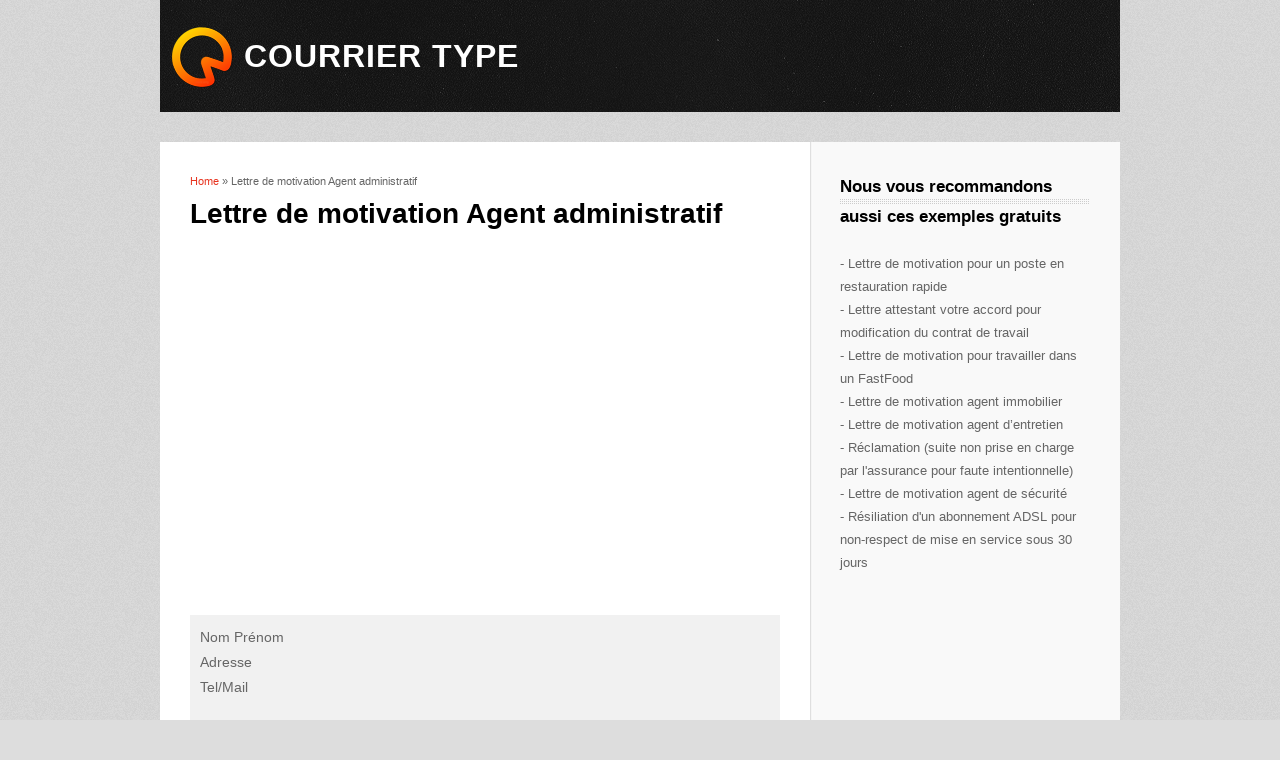

--- FILE ---
content_type: text/html; charset=utf-8
request_url: https://www.courrier-type.com/lettre-motivation-agent-administratif.html
body_size: 3779
content:
<!DOCTYPE html>
<html lang="en" dir="ltr"
  xmlns:content="http://purl.org/rss/1.0/modules/content/"
  xmlns:dc="http://purl.org/dc/terms/"
  xmlns:foaf="http://xmlns.com/foaf/0.1/"
  xmlns:og="http://ogp.me/ns#"
  xmlns:rdfs="http://www.w3.org/2000/01/rdf-schema#"
  xmlns:sioc="http://rdfs.org/sioc/ns#"
  xmlns:sioct="http://rdfs.org/sioc/types#"
  xmlns:skos="http://www.w3.org/2004/02/skos/core#"
  xmlns:xsd="http://www.w3.org/2001/XMLSchema#">
<head>
<meta charset="utf-8" />
<meta name="Generator" content="Drupal 7 (http://drupal.org)" />
<link rel="canonical" href="/lettre-motivation-agent-administratif.html" />
<link rel="shortlink" href="/node/375" />
<meta name="viewport" content="width=device-width, initial-scale=1, maximum-scale=1" />
<title>Exemple : Lettre de motivation Agent administratif | Courrier Type</title>
<style type="text/css" media="all">
@import url("https://www.courrier-type.com/modules/system/system.base.css?rni918");
@import url("https://www.courrier-type.com/modules/system/system.menus.css?rni918");
@import url("https://www.courrier-type.com/modules/system/system.messages.css?rni918");
@import url("https://www.courrier-type.com/modules/system/system.theme.css?rni918");
</style>
<style type="text/css" media="all">
@import url("https://www.courrier-type.com/modules/comment/comment.css?rni918");
@import url("https://www.courrier-type.com/sites/all/modules/date/date_api/date.css?rni918");
@import url("https://www.courrier-type.com/modules/field/theme/field.css?rni918");
@import url("https://www.courrier-type.com/modules/node/node.css?rni918");
@import url("https://www.courrier-type.com/modules/search/search.css?rni918");
@import url("https://www.courrier-type.com/modules/user/user.css?rni918");
@import url("https://www.courrier-type.com/sites/all/modules/views/css/views.css?rni918");
</style>
<style type="text/css" media="all">
@import url("https://www.courrier-type.com/sites/all/modules/ctools/css/ctools.css?rni918");
</style>
<style type="text/css" media="all">
@import url("https://www.courrier-type.com/sites/all/themes/best_responsive/style.css?rni918");
@import url("https://www.courrier-type.com/sites/all/themes/best_responsive/css/responsive.css?rni918");
</style>
<script type="text/javascript" src="https://www.courrier-type.com/sites/all/modules/jquery_update/replace/jquery/1.7/jquery.min.js?v=1.7.2"></script>
<script type="text/javascript" src="https://www.courrier-type.com/misc/jquery-extend-3.4.0.js?v=1.7.2"></script>
<script type="text/javascript" src="https://www.courrier-type.com/misc/jquery-html-prefilter-3.5.0-backport.js?v=1.7.2"></script>
<script type="text/javascript" src="https://www.courrier-type.com/misc/jquery.once.js?v=1.2"></script>
<script type="text/javascript" src="https://www.courrier-type.com/misc/drupal.js?rni918"></script>
<script type="text/javascript" src="https://www.courrier-type.com/sites/all/themes/best_responsive/js/uniform.js?rni918"></script>
<script type="text/javascript" src="https://www.courrier-type.com/sites/all/themes/best_responsive/js/superfish.js?rni918"></script>
<script type="text/javascript" src="https://www.courrier-type.com/sites/all/themes/best_responsive/js/initialize.js?rni918"></script>
<script type="text/javascript" src="https://www.courrier-type.com/sites/all/themes/best_responsive/js/responsive.js?rni918"></script>
<script type="text/javascript">
<!--//--><![CDATA[//><!--
jQuery.extend(Drupal.settings, {"basePath":"\/","pathPrefix":"","ajaxPageState":{"theme":"best_responsive","theme_token":"GV5hp5C-6hZxIrIIQlQoOWlspDROAul9AwWyW3vX-yE","js":{"sites\/all\/modules\/jquery_update\/replace\/jquery\/1.7\/jquery.min.js":1,"misc\/jquery-extend-3.4.0.js":1,"misc\/jquery-html-prefilter-3.5.0-backport.js":1,"misc\/jquery.once.js":1,"misc\/drupal.js":1,"sites\/all\/themes\/best_responsive\/js\/uniform.js":1,"sites\/all\/themes\/best_responsive\/js\/superfish.js":1,"sites\/all\/themes\/best_responsive\/js\/initialize.js":1,"sites\/all\/themes\/best_responsive\/js\/responsive.js":1},"css":{"modules\/system\/system.base.css":1,"modules\/system\/system.menus.css":1,"modules\/system\/system.messages.css":1,"modules\/system\/system.theme.css":1,"modules\/comment\/comment.css":1,"sites\/all\/modules\/date\/date_api\/date.css":1,"modules\/field\/theme\/field.css":1,"modules\/node\/node.css":1,"modules\/search\/search.css":1,"modules\/user\/user.css":1,"sites\/all\/modules\/views\/css\/views.css":1,"sites\/all\/modules\/ctools\/css\/ctools.css":1,"sites\/all\/themes\/best_responsive\/style.css":1,"sites\/all\/themes\/best_responsive\/css\/responsive.css":1}}});
//--><!]]>
</script>
<!--[if lt IE 9]><script src="/sites/all/themes/best_responsive/js/html5.js"></script><![endif]-->

<script type="text/javascript" src="https://cache.consentframework.com/js/pa/27811/c/Dd3gg/stub" referrerpolicy="unsafe-url" charset="utf-8"></script>
<script type="text/javascript" src="https://choices.consentframework.com/js/pa/27811/c/Dd3gg/cmp" referrerpolicy="unsafe-url" charset="utf-8" async></script>


<script>
  (function(i,s,o,g,r,a,m){i['GoogleAnalyticsObject']=r;i[r]=i[r]||function(){
  (i[r].q=i[r].q||[]).push(arguments)},i[r].l=1*new Date();a=s.createElement(o),
  m=s.getElementsByTagName(o)[0];a.async=1;a.src=g;m.parentNode.insertBefore(a,m)
  })(window,document,'script','https://www.google-analytics.com/analytics.js','ga');

  ga('create', 'UA-290840-49', 'auto');
  ga('send', 'pageview');

</script>




</head>
<body class="html not-front not-logged-in one-sidebar sidebar-first page-node page-node- page-node-375 node-type-lettre-de-motivation">
    <div id="wrap" class="clearfix">
  <div id="header-wrap">
        <header id="header" class="clearfix">
      <div id="logo">
        <div id="site-logo"><a href="/" title="Home">
          <img src="https://www.courrier-type.com/sites/all/themes/best_responsive/logo.png" alt="Home" />
        </a></div>        <h1 id="site-name">
          <a href="/" title="Home"><span>Courrier Type</span></a>
        </h1>
      </div>
      <nav id="navigation" role="navigation">
        <div id="main-menu">
                  </div>
      </nav>
    </header>
  </div>

  <div id="main-content" class="clearfix">
    
    
        <div id="primary" class="container sidebar-bg clearfix">
      <section id="content" role="main" class="clearfix">
        <div id="breadcrumbs"><h2 class="element-invisible">You are here</h2><nav class="breadcrumb"><a href="/">Home</a> » Lettre de motivation Agent administratif</nav></div>                        <div id="content-wrap">
                    <h1 class="page-title">Lettre de motivation Agent administratif</h1>                                                  <div class="region region-content">
  <div id="block-block-12" class="block block-block">

      
  <div class="content">
    <br /> 
<script async src="//pagead2.googlesyndication.com/pagead/js/adsbygoogle.js"></script>
<!-- CT - Bas - Resp. -->
<ins class="adsbygoogle"
     style="display:block"
     data-ad-client="ca-pub-7150149715632144"
     data-ad-slot="1858141036"
     data-ad-format="auto"></ins>
<script>
(adsbygoogle = window.adsbygoogle || []).push({});
</script>
<br /> <br/>  </div>
  
</div> <!-- /.block -->
<div id="block-system-main" class="block block-system">

      
  <div class="content">
                        <span property="dc:title" content="Lettre de motivation Agent administratif" class="rdf-meta element-hidden"></span><span property="sioc:num_replies" content="0" datatype="xsd:integer" class="rdf-meta element-hidden"></span>  
      
    
  <div class="content">
    <div class="field field-name-body field-type-text-with-summary field-label-hidden"><div class="field-items"><div class="field-item even" property="content:encoded"><div id="lettre">
Nom Prénom<br />
Adresse<br />
Tel/Mail<br /><br />
Nom de l’entreprise<br />
Nom du recruteur<br />
Adresse<br />
Date et lieu,
<h2>Objet : Lettre de motivation pour le poste d’Agent administratif. </h2>
<p>Madame, Monsieur,<br />
Vivement intéressée par votre annonce parut dans le journal YYY du XX/XX, je souhaite vous adresser ma candidature pour le poste d’Agent administratif que vous proposez. Travailler pour votre entreprise représente pour moi, une réelle opportunité d’évolution et d’épanouissement professionnel. </p>
<p>Titulaire d’un diplôme ZZZ obtenu à WWW en XXXX, j’ai proposé mes services deux années consécutives à la Société UNTEL où j’ai exercé au sein du service administratif pour la gestion des documents. Je suis déjà en effet familiarisé avec le recueil de données, la saisie, la diffusion, la reproduction, la mise à jour et la sauvegarde des données. Le classement et l’archivage n’ont plus de secret pour moi. </p>
<p>En outre, au cours de mes différentes missions, j’ai eu l’opportunité d’appliquer mes connaissances en gestion budgétaire, en organisation interne de l’établissement et les techniques de collecte de données pour le compte de mon ancien employeur. Doté d’un bon sens du relationnel, je suis aussi à l’aise avec l’accueil et la prise en charge des personnes que la gestion des appels entrants. </p>
<p>Organisé et méticuleux, je maîtrise à la perfection l’outil informatique dont j’ai obtenu un diplôme complémentaire en xxxx et qui j’en sûre, sera fort utile. J’ai hâte de mettre mes compétences à votre service pour vous démontrer ma motivation et ma détermination à occuper ce poste clé de votre organisation.</p>
<p>Dans l’attente d’un retour de votre part, je vous prie d’agréer, Madame, Monsieur, l’expression de mes sincères salutations. </p>
<p>Signature
</p></div>
</div></div></div>  </div>

      <footer>
          </footer>
  
    </div>
  
</div> <!-- /.block -->
</div>
 <!-- /.region -->
        </div>
      </section>
              <aside id="sidebar" role="complementary">
         <div class="region region-sidebar-first">
  <div id="block-views-similar-entries-block" class="block block-views">

        <h2 ><span>Nous vous recommandons aussi ces exemples gratuits</span></h2>
    
  <div class="content">
    <div class="view view-Similar-Entries view-id-Similar Entries view-display-id-block view-dom-id-f71baa95c7081ddb3d9a46b6c15c2db3">
        
  
  
      <div class="view-content">
        <div class="views-row views-row-1 views-row-odd views-row-first">
      
  <div class="views-field views-field-title">        <span class="field-content"><a href="/lettre-motivation-poste-restauration-rapide.html">- Lettre de motivation pour un poste en restauration rapide</a></span>  </div>  </div>
  <div class="views-row views-row-2 views-row-even">
      
  <div class="views-field views-field-title">        <span class="field-content"><a href="/lettre-attestant-votre-accord-modification-contrat-travail.html">- Lettre attestant votre accord pour modification du contrat de travail</a></span>  </div>  </div>
  <div class="views-row views-row-3 views-row-odd">
      
  <div class="views-field views-field-title">        <span class="field-content"><a href="/lettre-motivation-travailler-dans-fastfood.html">- Lettre de motivation pour travailler dans un FastFood</a></span>  </div>  </div>
  <div class="views-row views-row-4 views-row-even">
      
  <div class="views-field views-field-title">        <span class="field-content"><a href="/lettre-motivation-agent-immobilier.html">- Lettre de motivation agent immobilier</a></span>  </div>  </div>
  <div class="views-row views-row-5 views-row-odd">
      
  <div class="views-field views-field-title">        <span class="field-content"><a href="/lettre-motivation-agent-dentretien.html">- Lettre de motivation agent d’entretien</a></span>  </div>  </div>
  <div class="views-row views-row-6 views-row-even">
      
  <div class="views-field views-field-title">        <span class="field-content"><a href="/lettre-reclamation-non-prise-charge-lassurance-faute-intentionnelle.html">- Réclamation (suite non prise en charge par l&#039;assurance pour faute intentionnelle)</a></span>  </div>  </div>
  <div class="views-row views-row-7 views-row-odd">
      
  <div class="views-field views-field-title">        <span class="field-content"><a href="/lettre-motivation-agent-securite.html">- Lettre de motivation agent de sécurité</a></span>  </div>  </div>
  <div class="views-row views-row-8 views-row-even views-row-last">
      
  <div class="views-field views-field-title">        <span class="field-content"><a href="/lettre-resiliation-abonnement-adsl-non-respect-mise-service-30-jours.html">- Résiliation d&#039;un abonnement ADSL pour non-respect de mise en service sous 30 jours</a></span>  </div>  </div>
    </div>
  
  
  
  
  
  
</div>  </div>
  
</div> <!-- /.block -->
</div>
 <!-- /.region -->
        </aside> 
          </div>

    <div class="clear"></div>
  </div>

  
  <div id="copyright">
    Copyright &copy; 2025, <a href="/">Courrier Type</a>.  Contenu déposé !
  </div>
</div>  


</body>

</html>

--- FILE ---
content_type: text/html; charset=utf-8
request_url: https://www.google.com/recaptcha/api2/aframe
body_size: 269
content:
<!DOCTYPE HTML><html><head><meta http-equiv="content-type" content="text/html; charset=UTF-8"></head><body><script nonce="IvGxy5zVPv_ULzq61InFgg">/** Anti-fraud and anti-abuse applications only. See google.com/recaptcha */ try{var clients={'sodar':'https://pagead2.googlesyndication.com/pagead/sodar?'};window.addEventListener("message",function(a){try{if(a.source===window.parent){var b=JSON.parse(a.data);var c=clients[b['id']];if(c){var d=document.createElement('img');d.src=c+b['params']+'&rc='+(localStorage.getItem("rc::a")?sessionStorage.getItem("rc::b"):"");window.document.body.appendChild(d);sessionStorage.setItem("rc::e",parseInt(sessionStorage.getItem("rc::e")||0)+1);localStorage.setItem("rc::h",'1762536305621');}}}catch(b){}});window.parent.postMessage("_grecaptcha_ready", "*");}catch(b){}</script></body></html>

--- FILE ---
content_type: text/plain
request_url: https://www.google-analytics.com/j/collect?v=1&_v=j102&a=873236495&t=pageview&_s=1&dl=https%3A%2F%2Fwww.courrier-type.com%2Flettre-motivation-agent-administratif.html&ul=en-us%40posix&dt=Exemple%20%3A%20Lettre%20de%20motivation%20Agent%20administratif%20%7C%20Courrier%20Type&sr=1280x720&vp=1280x720&_u=IEBAAEABAAAAACAAI~&jid=1471680421&gjid=1160676685&cid=104229604.1762536304&tid=UA-290840-49&_gid=901332426.1762536304&_r=1&_slc=1&z=400293084
body_size: -452
content:
2,cG-JKWQB53ZBG

--- FILE ---
content_type: text/javascript; charset=UTF-8
request_url: https://choices.consentframework.com/js/pa/27811/c/Dd3gg/cmp
body_size: 168295
content:
try { if (typeof(window.__sdcmpapi) !== "function") {window.ABconsentCMP = window.ABconsentCMP || {};} } catch(e) {}window.SDDAN = {"info":{"pa":27811,"c":"Dd3gg"},"context":{"partner":true,"gdprApplies":false,"country":"US","cmps":null,"tlds":["education","net","digital","dog","pl","travel","com.tr","sg","ly","site","asia","info","ae","edu.au","org","ma","gf","click","lt","com.mt","fm","kaufen","cl","dk","pk","cat","africa","it","best","top","fi","co.id","stream","re","paris","com.au","nc","estate","org.pl","yoga","si","media","se","com.pe","immo","co.il","press","space","tv","ba","co.nz","rugby","com","es","com.mx","gr","ro","club","vip","mobi","is","nl","tech","axa","email","bz.it","run","casa","tw","bg","com.co","blog","ch","football","xyz","nyc","bzh","ai","school","today","mx","de","us","corsica","ci","lv","biz","fail","com.my","pt","reise","com.es","ph","hu","com.pl","studio","sport","sn","md","win","eu","news","in","com.pt","ie","cz","world","vn","website","forsale","ee","al","jp","mc","ink","guide","st","rs","me","at","gratis","com.ar","credit","art","com.br","tools","co","cc","ca","io","ac.uk","goog","style","no","fit","com.mk","com.cy","uk","com.ua","co.uk","guru","com.hr","properties","pro","online","co.za","ec","fr","cn","com.ve","one","info.pl","nu","pics","aero","ru","academy","app","sk","cab","lu","recipes","asso.fr","be","radio"],"apiRoot":"https://api.consentframework.com/api/v1/public","cacheApiRoot":"https://choices.consentframework.com/api/v1/public","providerApiRoot":"https://api.consentframework.com/api/v1/public","consentApiRoot":"https://mychoice.consentframework.com/api/v1/public"},"cmp":{"privacyPolicy":"https://www.courrier-type.com/content/cookies","theme":{"lightMode":{"backgroundColor":"#FFFFFF","mainColor":"#333333","titleColor":"#333333","textColor":"#999999","borderColor":"#D8D8D8","overlayColor":"#000000","logo":"url([data-uri])","providerLogo":"url([data-uri])"},"darkMode":{"logo":"url([data-uri])","providerLogo":"url([data-uri])"},"borderRadius":"NONE","textSize":"MEDIUM","fontFamily":"Helvetica","fontFamilyTitle":"Helvetica","overlay":true,"noConsentButton":"NONE","noConsentButtonStyle":"LINK","setChoicesStyle":"BUTTON","position":"BOTTOM","toolbar":{"active":true,"position":"RIGHT","size":"MEDIUM","style":"TEXT","offset":"30px"}},"scope":"DOMAIN","cookieMaxAgeInDays":7,"capping":"CHECK","cappingInDays":1,"vendorList":{"vendors":[978,264,793,2,285,91,573,244,413,755,98,131,436,606,10,804,97,52,791,373,69,915,418,11,157,53,916,45,639,114,42,132,21,571,32,25,184,120,416,76,1121,1126,1178,28,388,1031,1159,1124,126,210,50,77,164,431,278,663,275],"stacks":[21,2,10,44],"disabledSpecialFeatures":[2],"googleProviders":[1097,89,2572,587,2577,2677],"sirdataVendors":[8,53,55,64,67,43,51,63,83,33,49,54,57,58,72,73,76,40,41,62,71,75,81,48,60,46,59,61,66,68,74,84,52,69,26,38,44,70,77,78,79,47,50,25,10],"networks":[1],"consentOnly":true,"displayMode":"CONDENSED"},"publisherPurposes":{},"cookieWall":{"active":false},"flexibleRefusal":true,"ccpa":{"lspa":false},"external":{"googleAdSense":true,"googleAdManager":true,"googleAnalytics":true,"audienceProfiling":true,"microsoftUet":true}}};(()=>{function t(n){var o=r[n];if(void 0!==o)return o.exports;var i=r[n]={id:n,loaded:!1,exports:{}};return e[n].call(i.exports,i,i.exports,t),i.loaded=!0,i.exports}var e={27:(t,e,r)=>{var n=r(78714),o=r(19516),i=r(34172),s={};s["[object Float32Array]"]=s["[object Float64Array]"]=s["[object Int8Array]"]=s["[object Int16Array]"]=s["[object Int32Array]"]=s["[object Uint8Array]"]=s["[object Uint8ClampedArray]"]=s["[object Uint16Array]"]=s["[object Uint32Array]"]=!0,s["[object Arguments]"]=s["[object Array]"]=s["[object ArrayBuffer]"]=s["[object Boolean]"]=s["[object DataView]"]=s["[object Date]"]=s["[object Error]"]=s["[object Function]"]=s["[object Map]"]=s["[object Number]"]=s["[object Object]"]=s["[object RegExp]"]=s["[object Set]"]=s["[object String]"]=s["[object WeakMap]"]=!1,t.exports=function(t){return i(t)&&o(t.length)&&!!s[n(t)]}},149:(t,e,r)=>{"use strict";r.d(e,{A:()=>h});var n=r(29724),o=r(64213),i=r(37317),s=r(47523),a=r(46327),c=r.n(a),u=r(83149),p=r.n(u),l=r(46242),d=r.n(l),f=r(68061),v=r.n(f),m=r(66443);const h=new((0,o.A)(function t(){var e=this;(0,i.A)(this,t),(0,s.A)(this,"update",function(t){t&&"object"===(0,n.A)(t)&&v()(e,t),e.theme=e.theme||{},e.ccpa=e.ccpa||{},e.options=e.options||{},void 0!==e.theme.toolbar&&e.privacyPolicy||(e.theme.toolbar={active:!0}),e.cookieMaxAgeInDays>390?e.cookieMaxAgeInDays=390:0>e.cookieMaxAgeInDays&&(e.cookieMaxAgeInDays=m.CY),e.notifyUpdate()}),(0,s.A)(this,"isProviderScope",function(){return e.scope===m.ps}),(0,s.A)(this,"isDomainScope",function(){return e.scope===m.yi}),(0,s.A)(this,"isLocalScope",function(){return e.scope===m.Jl}),(0,s.A)(this,"checkToolbar",function(){var t;e.theme.toolbar.active||-1===c()(t=document.documentElement.innerHTML).call(t,"".concat(m.LH,".cmp.displayUI()"))&&(e.theme.toolbar.active=!0)}),(0,s.A)(this,"listeners",new(p())),(0,s.A)(this,"onUpdate",function(t){return e.listeners.add(t)}),(0,s.A)(this,"notifyUpdate",function(){var t;return d()(t=e.listeners).call(t,function(t){return t(e)})}),v()(this,{scope:m.Jl,privacyPolicy:"",theme:{},cookieMaxAgeInDays:m.CY,ccpa:{lspa:!1},options:{}})}))},176:(t,e,r)=>{"use strict";var n=r(86492),o=r(3384),i=r(87534),s=o("species");t.exports=function(t){return i>=51||!n(function(){var e=[];return(e.constructor={})[s]=function(){return{foo:1}},1!==e[t](Boolean).foo})}},193:(t,e,r)=>{"use strict";var n=r(13091),o=r(41906),i=r(79727),s=r(60266),a=r(57480);n({target:"Array",proto:!0,arity:1,forced:r(86492)(function(){return 4294967297!==[].push.call({length:4294967296},1)})||!function(){try{Object.defineProperty([],"length",{writable:!1}).push()}catch(t){return t instanceof TypeError}}()},{push:function(){var t=o(this),e=i(t),r=arguments.length;a(e+r);for(var n=0;r>n;n++)t[e]=arguments[n],e++;return s(t,e),e}})},278:(t,e,r)=>{"use strict";var n=r(13091),o=r(12442),i=r(91455),s=r(50030),a=r(82276),c=r(99335);n({target:"Promise",stat:!0,forced:r(78786)},{all:function(t){var e=this,r=s.f(e),n=r.resolve,u=r.reject,p=a(function(){var r=i(e.resolve),s=[],a=0,p=1;c(t,function(t){var i=a++,c=!1;p++,o(r,e,t).then(function(t){c||(c=!0,s[i]=t,--p||n(s))},u)}),--p||n(s)});return p.error&&u(p.value),r.promise}})},281:(t,e,r)=>{"use strict";var n=r(99880);t.exports=n},444:(t,e,r)=>{"use strict";var n=r(78461);t.exports=n},468:(t,e,r)=>{"use strict";var n=r(55755);t.exports=n},541:(t,e,r)=>{"use strict";r(25639);var n=r(68035);t.exports=n("Array","indexOf")},573:(t,e,r)=>{t.exports=r(47668)},956:(t,e,r)=>{"use strict";var n,o,i,s=r(86492),a=r(53626),c=r(42941),u=r(28171),p=r(61076),l=r(33735),d=r(3384),f=r(69440),v=d("iterator"),m=!1;[].keys&&("next"in(i=[].keys())?(o=p(p(i)))!==Object.prototype&&(n=o):m=!0),!c(n)||s(function(){var t={};return n[v].call(t)!==t})?n={}:f&&(n=u(n)),a(n[v])||l(n,v,function(){return this}),t.exports={IteratorPrototype:n,BUGGY_SAFARI_ITERATORS:m}},992:(t,e,r)=>{"use strict";var n=r(3384);e.f=n},1202:(t,e,r)=>{"use strict";var n=r(94262).forEach,o=r(57575)("forEach");t.exports=o?[].forEach:function(t){return n(this,t,arguments.length>1?arguments[1]:void 0)}},1283:(t,e,r)=>{"use strict";var n=r(2703),o=r(97225),i=r(44113),s=r(95260),a=r(68382),c=o.add,u=o.has,p=o.remove;t.exports=function(t){var e=n(this),r=s(t).getIterator(),o=i(e);return a(r,function(t){u(e,t)?p(o,t):c(o,t)}),o}},1388:(t,e,r)=>{var n=r(85713)();t.exports=n;try{regeneratorRuntime=n}catch(t){"object"==typeof globalThis?globalThis.regeneratorRuntime=n:Function("r","regeneratorRuntime = r")(n)}},2151:(t,e,r)=>{"use strict";r(62651);var n=r(68035);t.exports=n("Function","bind")},2286:(t,e,r)=>{t.exports="object"==typeof r.g&&r.g&&r.g.Object===Object&&r.g},2703:(t,e,r)=>{"use strict";var n=r(42640),o=TypeError;t.exports=function(t){if("object"==typeof t&&"size"in t&&"has"in t&&"add"in t&&"delete"in t&&"keys"in t)return t;throw new o(n(t)+" is not a set")}},2933:(t,e,r)=>{"use strict";var n=r(39779),o=r(77292),i=r(81726),s=r(51860).indexOf,a=r(55186),c=n([].push);t.exports=function(t,e){var r,n=i(t),u=0,p=[];for(r in n)!o(a,r)&&o(n,r)&&c(p,r);for(;e.length>u;)o(n,r=e[u++])&&(~s(p,r)||c(p,r));return p}},2934:(t,e,r)=>{"use strict";var n=r(83973);t.exports=n},2975:(t,e,r)=>{t.exports=r(95806)},3316:(t,e,r)=>{var n=r(78714),o=r(97827);t.exports=function(t){if(!o(t))return!1;var e=n(t);return"[object Function]"==e||"[object GeneratorFunction]"==e||"[object AsyncFunction]"==e||"[object Proxy]"==e}},3382:(t,e,r)=>{"use strict";r(85006);var n=r(49022).Object,o=t.exports=function(t,e,r){return n.defineProperty(t,e,r)};n.defineProperty.sham&&(o.sham=!0)},3384:(t,e,r)=>{"use strict";var n=r(62671),o=r(22056),i=r(77292),s=r(62611),a=r(16278),c=r(94007),u=n.Symbol,p=o("wks"),l=c?u.for||u:u&&u.withoutSetter||s;t.exports=function(t){return i(p,t)||(p[t]=a&&i(u,t)?u[t]:l("Symbol."+t)),p[t]}},3467:(t,e,r)=>{"use strict";var n=r(22898),o=String,i=TypeError;t.exports=function(t){if(n(t))return t;throw new i("Can't set "+o(t)+" as a prototype")}},3660:t=>{var e=Object.prototype.toString;t.exports=function(t){return e.call(t)}},3986:(t,e,r)=>{"use strict";var n=r(13091),o=r(39015),i=r(17372).f;n({target:"Object",stat:!0,forced:Object.defineProperties!==i,sham:!o},{defineProperties:i})},4036:(t,e,r)=>{var n=r(78714),o=r(34172);t.exports=function(t){return"symbol"==typeof t||o(t)&&"[object Symbol]"==n(t)}},4242:(t,e,r)=>{"use strict";var n=r(92011);t.exports=n},4401:(t,e,r)=>{"use strict";var n=r(13091),o=r(95134),i=r(77292),s=r(6e4),a=r(22056),c=r(66219),u=a("string-to-symbol-registry"),p=a("symbol-to-string-registry");n({target:"Symbol",stat:!0,forced:!c},{for:function(t){var e=s(t);if(i(u,e))return u[e];var r=o("Symbol")(e);return u[e]=r,p[r]=e,r}})},4842:(t,e,r)=>{var n=r(94829)("toUpperCase");t.exports=n},4993:(t,e,r)=>{"use strict";var n=r(37758).charAt,o=r(6e4),i=r(28404),s=r(12903),a=r(40398),c="String Iterator",u=i.set,p=i.getterFor(c);s(String,"String",function(t){u(this,{type:c,string:o(t),index:0})},function(){var t,e=p(this),r=e.string,o=e.index;return r.length>o?(t=n(r,o),e.index+=t.length,a(t,!1)):a(void 0,!0)})},5053:(t,e,r)=>{"use strict";t.exports=r(33859)},5456:(t,e,r)=>{var n=r(91398),o=r(28979),i=r(81271);t.exports=function(t,e){return i(o(t,e,n),t+"")}},5489:(t,e,r)=>{t.exports=r(2934)},5680:(t,e,r)=>{"use strict";r.d(e,{A:()=>a});var n=r(60875),o=r.n(n),i=r(40164),s=r.n(i)()(o());s.push([t.id,".sd-cmp-tERtI{-webkit-appearance:none!important;-moz-appearance:none!important;appearance:none!important;background:none!important;border:none!important;box-shadow:none!important;flex:1;font-size:inherit!important;margin:0!important;outline:none!important;padding:0!important;position:relative;text-shadow:none!important;width:auto!important}.sd-cmp-tERtI .sd-cmp-ZRLi5,.sd-cmp-tERtI .sd-cmp-h2j7d{cursor:pointer;display:block;font-family:var(--font-family-title),Helvetica,Arial,sans-serif;font-weight:500;letter-spacing:.4pt;outline:0;white-space:nowrap;width:auto}.sd-cmp-tERtI .sd-cmp-ZRLi5{border:1px solid var(--main-color);border-radius:calc(var(--border-radius)/2);-webkit-tap-highlight-color:transparent;transition:color .1s ease-out,background .1s ease-out}.sd-cmp-tERtI .sd-cmp-h2j7d{color:var(--main-color);font-size:var(--font-size-base);padding:.55em 1.5em;text-decoration:underline!important}@media (hover:hover){.sd-cmp-tERtI .sd-cmp-h2j7d:hover{text-decoration:none!important}}.sd-cmp-tERtI .sd-cmp-h2j7d:active{text-decoration:none!important}.sd-cmp-tERtI:focus{outline:0}.sd-cmp-tERtI:focus>.sd-cmp-ZRLi5{outline:1px auto -webkit-focus-ring-color}.sd-cmp-tERtI:hover{background:none!important;border:none!important}.sd-cmp-gdRZo{font-size:var(--font-size-small)!important;padding:.55em 1.5em;text-transform:lowercase!important}.sd-cmp-jZYnG{background:var(--main-color);color:var(--background-color)}@media (hover:hover){.sd-cmp-jZYnG:hover{background:var(--background-color);color:var(--main-color)}}.sd-cmp-gyvgX,.sd-cmp-jZYnG:active{background:var(--background-color);color:var(--main-color)}@media (hover:hover){.sd-cmp-gyvgX:hover{background:var(--main-color);color:var(--background-color)}.sd-cmp-gyvgX:hover svg{fill:var(--background-color)}}.sd-cmp-gyvgX:active{background:var(--main-color);color:var(--background-color)}.sd-cmp-gyvgX:active svg{fill:var(--background-color)}.sd-cmp-gyvgX svg{fill:var(--main-color)}.sd-cmp-HyGL1{outline:0;position:absolute;right:var(--padding-sm);top:var(--padding-sm);z-index:1}.sd-cmp-HyGL1:hover{text-decoration:none!important}.sd-cmp-HyGL1:focus{outline:0}.sd-cmp-HyGL1:focus>.sd-cmp-_9A5K{outline:1px auto -webkit-focus-ring-color}.sd-cmp-HyGL1 .sd-cmp-_9A5K{background-color:var(--background-color);border-radius:var(--border-radius);cursor:pointer;height:calc(var(--font-size-base) + 10px);position:absolute;right:0;top:0;width:calc(var(--font-size-base) + 10px)}@media (hover:hover){.sd-cmp-HyGL1 .sd-cmp-_9A5K:hover{filter:contrast(95%)}}.sd-cmp-HyGL1 .sd-cmp-_9A5K span{background:var(--main-color);border-radius:2px;bottom:0;display:block;height:2px;left:0;margin:auto;position:absolute;right:0;top:0;width:var(--font-size-base)}.sd-cmp-HyGL1 .sd-cmp-_9A5K span:first-child{transform:rotate(45deg)}.sd-cmp-HyGL1 .sd-cmp-_9A5K span:nth-child(2){transform:rotate(-45deg)}.sd-cmp-AfDWU{display:flex;flex-direction:column;gap:var(--spacing-sm);text-align:center}.sd-cmp-AfDWU .sd-cmp-wCEL2{border-radius:0 0 var(--border-radius) var(--border-radius);border-top:1px solid var(--border-color);display:flex;flex-wrap:wrap;justify-content:space-between}.sd-cmp-AfDWU .sd-cmp-wCEL2 .sd-cmp-Q8Ska{align-items:center;border-color:transparent!important;border-radius:0!important;display:flex;filter:contrast(95%);font-size:var(--font-size-base)!important;height:100%;justify-content:center;letter-spacing:.4pt;padding:var(--padding-sm);white-space:normal;word-break:break-word}.sd-cmp-AfDWU .sd-cmp-wCEL2>:not(:last-child) .sd-cmp-Q8Ska{border-right-color:var(--border-color)!important}@media (pointer:coarse),(pointer:none),screen and (max-width:calc(400px - 1px)),screen and (min-width:400px) and (max-width:calc(500px - 1px)),screen and (min-width:500px) and (max-width:calc(610px - 1px)){.sd-cmp-AfDWU .sd-cmp-wCEL2{flex-direction:column}.sd-cmp-AfDWU .sd-cmp-wCEL2>:not(:last-child) .sd-cmp-Q8Ska{border-bottom-color:var(--border-color)!important;border-right-color:transparent!important}}",""]),s.locals={btnNew:"sd-cmp-tERtI",btnContent:"sd-cmp-ZRLi5",btnLink:"sd-cmp-h2j7d",btnSmall:"sd-cmp-gdRZo",btnPrimary:"sd-cmp-jZYnG",btnDefault:"sd-cmp-gyvgX",close:"sd-cmp-HyGL1",closeContent:"sd-cmp-_9A5K",footer:"sd-cmp-AfDWU",footerRow:"sd-cmp-wCEL2",footerBtn:"sd-cmp-Q8Ska"};const a=s},5982:t=>{"use strict";t.exports={}},6048:(t,e,r)=>{"use strict";r(80115);var n=r(67303),o=r(62671),i=r(25832),s=r(5982);for(var a in n)i(o[a],a),s[a]=s.Array},6076:t=>{var e=RegExp("[\\u200d\\ud800-\\udfff\\u0300-\\u036f\\ufe20-\\ufe2f\\u20d0-\\u20ff\\ufe0e\\ufe0f]");t.exports=function(t){return e.test(t)}},6191:(t,e,r)=>{"use strict";var n=r(58388);t.exports=n},6238:(t,e,r)=>{var n=r(31722),o=r(97244),i=r(62439),s=r(97827);t.exports=function(t,e,r){if(!s(r))return!1;var a=typeof e;return!!("number"==a?o(r)&&i(e,r.length):"string"==a&&e in r)&&n(r[e],t)}},6461:(t,e,r)=>{"use strict";var n=r(92302);t.exports=n},6468:(t,e,r)=>{var n=r(15746);t.exports=function(t){return null==t?"":n(t)}},6650:(t,e,r)=>{"use strict";r(94866);var n=r(49022);t.exports=n.Date.now},6709:(t,e,r)=>{"use strict";var n=r(68712);t.exports=n},6999:(t,e,r)=>{"use strict";r(40823);var n=r(68035);t.exports=n("String","trim")},7065:()=>{},7170:(t,e,r)=>{"use strict";var n=r(68382);t.exports=function(t,e,r){return r?n(t.keys(),e,!0):t.forEach(e)}},7505:(t,e,r)=>{t.exports=r(66610)},7859:(t,e,r)=>{"use strict";function n(t,e){this.name="AggregateError",this.errors=t,this.message=e||""}function o(t){return!(!t||void 0===t.length)}function i(){}function s(t){if(!(this instanceof s))throw new TypeError("Promises must be constructed via new");if("function"!=typeof t)throw new TypeError("not a function");this._state=0,this._handled=!1,this._value=void 0,this._deferreds=[],d(t,this)}function a(t,e){for(;3===t._state;)t=t._value;0!==t._state?(t._handled=!0,s._immediateFn(function(){var r=1===t._state?e.onFulfilled:e.onRejected;if(null!==r){var n;try{n=r(t._value)}catch(t){return void u(e.promise,t)}c(e.promise,n)}else(1===t._state?c:u)(e.promise,t._value)})):t._deferreds.push(e)}function c(t,e){try{if(e===t)throw new TypeError("A promise cannot be resolved with itself.");if(e&&("object"==typeof e||"function"==typeof e)){var r=e.then;if(e instanceof s)return t._state=3,t._value=e,void p(t);if("function"==typeof r)return void d((n=r,o=e,function(){n.apply(o,arguments)}),t)}t._state=1,t._value=e,p(t)}catch(e){u(t,e)}var n,o}function u(t,e){t._state=2,t._value=e,p(t)}function p(t){2===t._state&&0===t._deferreds.length&&s._immediateFn(function(){t._handled||s._unhandledRejectionFn(t._value)});for(var e=0,r=t._deferreds.length;r>e;e++)a(t,t._deferreds[e]);t._deferreds=null}function l(t,e,r){this.onFulfilled="function"==typeof t?t:null,this.onRejected="function"==typeof e?e:null,this.promise=r}function d(t,e){var r=!1;try{t(function(t){r||(r=!0,c(e,t))},function(t){r||(r=!0,u(e,t))})}catch(t){if(r)return;r=!0,u(e,t)}}r.r(e),r.d(e,{default:()=>y});const f=function(t){var e=this.constructor;return this.then(function(r){return e.resolve(t()).then(function(){return r})},function(r){return e.resolve(t()).then(function(){return e.reject(r)})})},v=function(t){return new this(function(e,r){function n(t,r){if(r&&("object"==typeof r||"function"==typeof r)){var s=r.then;if("function"==typeof s)return void s.call(r,function(e){n(t,e)},function(r){o[t]={status:"rejected",reason:r},0===--i&&e(o)})}o[t]={status:"fulfilled",value:r},0===--i&&e(o)}if(!t||void 0===t.length)return r(new TypeError(typeof t+" "+t+" is not iterable(cannot read property Symbol(Symbol.iterator))"));var o=Array.prototype.slice.call(t);if(0===o.length)return e([]);for(var i=o.length,s=0;o.length>s;s++)n(s,o[s])})};n.prototype=Error.prototype;const m=function(t){var e=this;return new e(function(r,o){if(!t||void 0===t.length)return o(new TypeError("Promise.any accepts an array"));var i=Array.prototype.slice.call(t);if(0===i.length)return o();for(var s=[],a=0;i.length>a;a++)try{e.resolve(i[a]).then(r).catch(function(t){s.push(t),s.length===i.length&&o(new n(s,"All promises were rejected"))})}catch(t){o(t)}})};var h=setTimeout;s.prototype.catch=function(t){return this.then(null,t)},s.prototype.then=function(t,e){var r=new this.constructor(i);return a(this,new l(t,e,r)),r},s.prototype.finally=f,s.all=function(t){return new s(function(e,r){function n(t,o){try{if(o&&("object"==typeof o||"function"==typeof o)){var a=o.then;if("function"==typeof a)return void a.call(o,function(e){n(t,e)},r)}i[t]=o,0===--s&&e(i)}catch(t){r(t)}}if(!o(t))return r(new TypeError("Promise.all accepts an array"));var i=Array.prototype.slice.call(t);if(0===i.length)return e([]);for(var s=i.length,a=0;i.length>a;a++)n(a,i[a])})},s.any=m,s.allSettled=v,s.resolve=function(t){return t&&"object"==typeof t&&t.constructor===s?t:new s(function(e){e(t)})},s.reject=function(t){return new s(function(e,r){r(t)})},s.race=function(t){return new s(function(e,r){if(!o(t))return r(new TypeError("Promise.race accepts an array"));for(var n=0,i=t.length;i>n;n++)s.resolve(t[n]).then(e,r)})},s._immediateFn="function"==typeof setImmediate&&function(t){setImmediate(t)}||function(t){h(t,0)},s._unhandledRejectionFn=function(t){void 0!==console&&console&&console.warn("Possible Unhandled Promise Rejection:",t)};const y=s},7886:(t,e,r)=>{"use strict";var n=r(60831),o=r(99276);t.exports=n?{}.toString:function(){return"[object "+o(this)+"]"}},8053:(t,e,r)=>{var n=r(27),o=r(97371),i=r(25627),s=i&&i.isTypedArray,a=s?o(s):n;t.exports=a},8610:(t,e,r)=>{"use strict";var n=r(281);t.exports=n},9025:(t,e,r)=>{"use strict";var n=r(13091),o=r(41906),i=r(61297),s=r(85530),a=r(79727),c=r(60266),u=r(57480),p=r(97432),l=r(71319),d=r(36535),f=r(176)("splice"),v=Math.max,m=Math.min;n({target:"Array",proto:!0,forced:!f},{splice:function(t,e){var r,n,f,h,y,g,x=o(this),b=a(x),w=i(t,b),S=arguments.length;for(0===S?r=n=0:1===S?(r=0,n=b-w):(r=S-2,n=m(v(s(e),0),b-w)),u(b+r-n),f=p(x,n),h=0;n>h;h++)(y=w+h)in x&&l(f,h,x[y]);if(f.length=n,n>r){for(h=w;b-n>h;h++)g=h+r,(y=h+n)in x?x[g]=x[y]:d(x,g);for(h=b;h>b-n+r;h--)d(x,h-1)}else if(r>n)for(h=b-n;h>w;h--)g=h+r-1,(y=h+n-1)in x?x[g]=x[y]:d(x,g);for(h=0;r>h;h++)x[h+w]=arguments[h+2];return c(x,b-n+r),f}})},9160:(t,e,r)=>{"use strict";r(80115),r(4993);var n=r(19416);t.exports=n},9257:(t,e,r)=>{"use strict";r(13091)({target:"Symbol",stat:!0,forced:!0},{isWellKnownSymbol:r(22173)})},9716:(t,e,r)=>{var n=r(71078)(Object.keys,Object);t.exports=n},9792:(t,e,r)=>{"use strict";r(20163)},10098:t=>{t.exports=function(t,e){for(var r=-1,n=Array(t);++r<t;)n[r]=e(r);return n}},10191:(t,e,r)=>{"use strict";var n=r(13091),o=r(77292),i=r(63434),s=r(42640),a=r(22056),c=r(66219),u=a("symbol-to-string-registry");n({target:"Symbol",stat:!0,forced:!c},{keyFor:function(t){if(!i(t))throw new TypeError(s(t)+" is not a symbol");if(o(u,t))return u[t]}})},10414:t=>{t.exports=function(t){return function(e){return null==t?void 0:t[e]}}},10782:(t,e,r)=>{t.exports=r(57467)},11533:(t,e,r)=>{"use strict";r(27967);var n=r(68035);t.exports=n("Array","reverse")},12043:(t,e,r)=>{"use strict";var n=r(2933),o=r(50920).concat("length","prototype");e.f=Object.getOwnPropertyNames||function(t){return n(t,o)}},12075:(t,e,r)=>{"use strict";var n=r(86730);t.exports=/web0s(?!.*chrome)/i.test(n)},12296:(t,e,r)=>{"use strict";var n=r(98351),o=r(42941),i=r(12335),s=r(3467);t.exports=Object.setPrototypeOf||("__proto__"in{}?function(){var t,e=!1,r={};try{(t=n(Object.prototype,"__proto__","set"))(r,[]),e=r instanceof Array}catch(t){}return function(r,n){return i(r),s(n),o(r)?(e?t(r,n):r.__proto__=n,r):r}}():void 0)},12335:(t,e,r)=>{"use strict";var n=r(46800),o=TypeError;t.exports=function(t){if(n(t))throw new o("Can't call method on "+t);return t}},12442:(t,e,r)=>{"use strict";var n=r(80017),o=Function.prototype.call;t.exports=n?o.bind(o):function(){return o.apply(o,arguments)}},12453:(t,e,r)=>{"use strict";var n,o=r(62671),i=r(67976),s=r(53626),a=r(98880),c=r(86730),u=r(68259),p=r(98915),l=o.Function,d=/MSIE .\./.test(c)||"BUN"===a&&(3>(n=o.Bun.version.split(".")).length||"0"===n[0]&&(3>n[1]||"3"===n[1]&&"0"===n[2]));t.exports=function(t,e){var r=e?2:1;return d?function(n,o){var a=p(arguments.length,1)>r,c=s(n)?n:l(n),d=a?u(arguments,r):[],f=a?function(){i(c,this,d)}:c;return e?t(f,o):t(f)}:t}},12512:(t,e,r)=>{"use strict";var n=r(63145);t.exports=n},12605:(t,e,r)=>{"use strict";r(7065),r(48213);var n=r(992);t.exports=n.f("toPrimitive")},12716:(t,e,r)=>{"use strict";var n=r(66251);t.exports=n},12719:(t,e,r)=>{"use strict";var n=r(68511),o=r(81726),i=r(12043).f,s=r(68259),a="object"==typeof window&&window&&Object.getOwnPropertyNames?Object.getOwnPropertyNames(window):[];t.exports.f=function(t){return a&&"Window"===n(t)?function(t){try{return i(t)}catch(t){return s(a)}}(t):i(o(t))}},12732:t=>{t.exports=function(t){return function(){return t}}},12733:(t,e,r)=>{"use strict";var n=r(86492),o=r(42941),i=r(68511),s=r(97143),a=Object.isExtensible,c=n(function(){a(1)});t.exports=c||s?function(t){return!!o(t)&&((!s||"ArrayBuffer"!==i(t))&&(!a||a(t)))}:a},12903:(t,e,r)=>{"use strict";var n=r(13091),o=r(12442),i=r(69440),s=r(31793),a=r(53626),c=r(51101),u=r(61076),p=r(12296),l=r(25832),d=r(56202),f=r(33735),v=r(3384),m=r(5982),h=r(956),y=s.PROPER,g=s.CONFIGURABLE,x=h.IteratorPrototype,b=h.BUGGY_SAFARI_ITERATORS,w=v("iterator"),S="keys",A="values",k="entries",O=function(){return this};t.exports=function(t,e,r,s,v,h,C){c(r,e,s);var _,j,P,E=function(t){if(t===v&&I)return I;if(!b&&t&&t in N)return N[t];switch(t){case S:case A:case k:return function(){return new r(this,t)}}return function(){return new r(this)}},T=e+" Iterator",L=!1,N=t.prototype,R=N[w]||N["@@iterator"]||v&&N[v],I=!b&&R||E(v),D="Array"===e&&N.entries||R;if(D&&(_=u(D.call(new t)))!==Object.prototype&&_.next&&(i||u(_)===x||(p?p(_,x):a(_[w])||f(_,w,O)),l(_,T,!0,!0),i&&(m[T]=O)),y&&v===A&&R&&R.name!==A&&(!i&&g?d(N,"name",A):(L=!0,I=function(){return o(R,this)})),v)if(j={values:E(A),keys:h?I:E(S),entries:E(k)},C)for(P in j)(b||L||!(P in N))&&f(N,P,j[P]);else n({target:e,proto:!0,forced:b||L},j);return i&&!C||N[w]===I||f(N,w,I,{name:v}),m[e]=I,j}},13091:(t,e,r)=>{"use strict";var n=r(62671),o=r(67976),i=r(48697),s=r(53626),a=r(80646).f,c=r(63767),u=r(49022),p=r(22503),l=r(56202),d=r(77292);r(94288);var f=function(t){var e=function(r,n,i){if(this instanceof e){switch(arguments.length){case 0:return new t;case 1:return new t(r);case 2:return new t(r,n)}return new t(r,n,i)}return o(t,this,arguments)};return e.prototype=t.prototype,e};t.exports=function(t,e){var r,o,v,m,h,y,g,x,b,w=t.target,S=t.global,A=t.stat,k=t.proto,O=S?n:A?n[w]:n[w]&&n[w].prototype,C=S?u:u[w]||l(u,w,{})[w],_=C.prototype;for(m in e)o=!(r=c(S?m:w+(A?".":"#")+m,t.forced))&&O&&d(O,m),y=C[m],o&&(g=t.dontCallGetSet?(b=a(O,m))&&b.value:O[m]),h=o&&g?g:e[m],(r||k||typeof y!=typeof h)&&(x=t.bind&&o?p(h,n):t.wrap&&o?f(h):k&&s(h)?i(h):h,(t.sham||h&&h.sham||y&&y.sham)&&l(x,"sham",!0),l(C,m,x),k&&(d(u,v=w+"Prototype")||l(u,v,{}),l(u[v],m,h),t.real&&_&&(r||!_[m])&&l(_,m,h)))}},13120:(t,e,r)=>{"use strict";var n=r(62671);r(25832)(n.JSON,"JSON",!0)},13129:(t,e,r)=>{"use strict";var n=r(13091),o=r(94262).some;n({target:"Array",proto:!0,forced:!r(57575)("some")},{some:function(t){return o(this,t,arguments.length>1?arguments[1]:void 0)}})},13377:(t,e,r)=>{"use strict";var n=r(68511);t.exports=Array.isArray||function(t){return"Array"===n(t)}},13874:(t,e,r)=>{"use strict";var n=r(85530),o=r(6e4),i=r(12335),s=RangeError;t.exports=function(t){var e=o(i(this)),r="",a=n(t);if(0>a||a===1/0)throw new s("Wrong number of repetitions");for(;a>0;(a>>>=1)&&(e+=e))1&a&&(r+=e);return r}},13971:(t,e,r)=>{"use strict";var n=r(62248),o=r(35501),i=Array.prototype;t.exports=function(t){var e=t.map;return t===i||n(i,t)&&e===i.map?o:e}},14184:(t,e,r)=>{"use strict";r(95006)("observable")},14474:(t,e,r)=>{"use strict";var n=r(12442),o=r(51552),i=r(33671);t.exports=function(t,e,r){var s,a;o(t);try{if(!(s=i(t,"return"))){if("throw"===e)throw r;return r}s=n(s,t)}catch(t){a=!0,s=t}if("throw"===e)throw r;if(a)throw s;return o(s),r}},14495:(t,e,r)=>{t.exports=r(468)},14547:(t,e,r)=>{"use strict";r(84710),r(80115),r(26776),r(15227),r(58778),r(33743),r(32660),r(84527),r(79250),r(4993);var n=r(49022);t.exports=n.Promise},14803:(t,e,r)=>{"use strict";var n=r(66408);r(6048),t.exports=n},14810:(t,e,r)=>{"use strict";var n=r(13377),o=r(99404),i=r(42941),s=r(3384)("species"),a=Array;t.exports=function(t){var e;return n(t)&&(o(e=t.constructor)&&(e===a||n(e.prototype))||i(e)&&null===(e=e[s]))&&(e=void 0),void 0===e?a:e}},14866:(t,e,r)=>{"use strict";var n=r(95134),o=r(39779),i=r(12043),s=r(49650),a=r(51552),c=o([].concat);t.exports=n("Reflect","ownKeys")||function(t){var e=i.f(a(t)),r=s.f;return r?c(e,r(t)):e}},15227:(t,e,r)=>{"use strict";r(83393),r(278),r(31082),r(20816),r(16598),r(81097)},15552:(t,e,r)=>{t.exports=r(40801)},15673:(t,e,r)=>{var n=r(3316),o=r(54454),i=r(97827),s=r(32279),a=/^\[object .+?Constructor\]$/,c=RegExp("^"+Function.prototype.toString.call(Object.prototype.hasOwnProperty).replace(/[\\^$.*+?()[\]{}|]/g,"\\$&").replace(/hasOwnProperty|(function).*?(?=\\\()| for .+?(?=\\\])/g,"$1.*?")+"$");t.exports=function(t){return!(!i(t)||o(t))&&(n(t)?c:a).test(s(t))}},15746:(t,e,r)=>{var n=r(38039),o=r(27742),i=r(83491),s=r(4036),a=n?n.prototype:void 0,c=a?a.toString:void 0;t.exports=function t(e){if("string"==typeof e)return e;if(i(e))return o(e,t)+"";if(s(e))return c?c.call(e):"";var r=e+"";return"0"==r&&1/e==-1/0?"-0":r}},15761:(t,e,r)=>{t.exports=r(96996)},15964:(t,e,r)=>{"use strict";var n=r(13091),o=r(41906),i=r(79727),s=r(60266),a=r(36535),c=r(57480);n({target:"Array",proto:!0,arity:1,forced:1!==[].unshift(0)||!function(){try{Object.defineProperty([],"length",{writable:!1}).unshift()}catch(t){return t instanceof TypeError}}()},{unshift:function(){var t=o(this),e=i(t),r=arguments.length;if(r){c(e+r);for(var n=e;n--;){var u=n+r;n in t?t[u]=t[n]:a(t,u)}for(var p=0;r>p;p++)t[p]=arguments[p]}return s(t,e+r)}})},16064:(t,e,r)=>{"use strict";r(74313)("Set",function(t){return function(){return t(this,arguments.length?arguments[0]:void 0)}},r(40281))},16081:(t,e,r)=>{"use strict";var n=r(2703),o=r(97225),i=r(44113),s=r(90063),a=r(95260),c=r(7170),u=r(68382),p=o.has,l=o.remove;t.exports=function(t){var e=n(this),r=a(t),o=i(e);return s(e)>r.size?u(r.getIterator(),function(t){p(o,t)&&l(o,t)}):c(e,function(t){r.includes(t)&&l(o,t)}),o}},16087:(t,e,r)=>{"use strict";var n=r(39779),o=r(53626),i=r(94288),s=n(Function.toString);o(i.inspectSource)||(i.inspectSource=function(t){return s(t)}),t.exports=i.inspectSource},16175:(t,e,r)=>{"use strict";var n=r(13091),o=r(94262).map;n({target:"Array",proto:!0,forced:!r(176)("map")},{map:function(t){return o(this,t,arguments.length>1?arguments[1]:void 0)}})},16278:(t,e,r)=>{"use strict";var n=r(87534),o=r(86492),i=r(62671).String;t.exports=!!Object.getOwnPropertySymbols&&!o(function(){var t=Symbol("symbol detection");return!i(t)||!(Object(t)instanceof Symbol)||!Symbol.sham&&n&&41>n})},16598:(t,e,r)=>{"use strict";var n=r(13091),o=r(50030);n({target:"Promise",stat:!0,forced:r(81391).CONSTRUCTOR},{reject:function(t){var e=o.f(this);return(0,e.reject)(t),e.promise}})},16891:(t,e,r)=>{"use strict";var n=r(77292),o=r(14866),i=r(80646),s=r(57084);t.exports=function(t,e,r){for(var a=o(e),c=s.f,u=i.f,p=0;a.length>p;p++){var l=a[p];n(t,l)||r&&n(r,l)||c(t,l,u(e,l))}}},17050:(t,e,r)=>{"use strict";r(18226);var n=r(49022);t.exports=n.Object.setPrototypeOf},17204:(t,e,r)=>{"use strict";var n,o,i,s,a,c=r(62671),u=r(33618),p=r(22503),l=r(57616).set,d=r(93930),f=r(47813),v=r(60926),m=r(12075),h=r(99090),y=c.MutationObserver||c.WebKitMutationObserver,g=c.document,x=c.process,b=c.Promise,w=u("queueMicrotask");if(!w){var S=new d,A=function(){var t,e;for(h&&(t=x.domain)&&t.exit();e=S.get();)try{e()}catch(t){throw S.head&&n(),t}t&&t.enter()};f||h||m||!y||!g?!v&&b&&b.resolve?((s=b.resolve(void 0)).constructor=b,a=p(s.then,s),n=function(){a(A)}):h?n=function(){x.nextTick(A)}:(l=p(l,c),n=function(){l(A)}):(o=!0,i=g.createTextNode(""),new y(A).observe(i,{characterData:!0}),n=function(){i.data=o=!o}),w=function(t){S.head||n(),S.add(t)}}t.exports=w},17372:(t,e,r)=>{"use strict";var n=r(39015),o=r(99061),i=r(57084),s=r(51552),a=r(81726),c=r(66827);e.f=n&&!o?Object.defineProperties:function(t,e){s(t);for(var r,n=a(e),o=c(e),u=o.length,p=0;u>p;)i.f(t,r=o[p++],n[r]);return t}},17704:(t,e,r)=>{"use strict";r(28804);var n=r(49022);t.exports=n.Object.getOwnPropertySymbols},17771:(t,e,r)=>{"use strict";var n=r(17704);t.exports=n},18226:(t,e,r)=>{"use strict";r(13091)({target:"Object",stat:!0},{setPrototypeOf:r(12296)})},18296:t=>{t.exports=function(t){return t.split("")}},19081:(t,e,r)=>{"use strict";var n=r(35266);t.exports=n},19107:(t,e,r)=>{t.exports=r(90616)},19138:(t,e,r)=>{"use strict";var n=r(31991);t.exports=n},19219:(t,e,r)=>{"use strict";var n=r(62248),o=r(91553),i=Array.prototype;t.exports=function(t){var e=t.filter;return t===i||n(i,t)&&e===i.filter?o:e}},19290:(t,e,r)=>{"use strict";var n=r(95134),o=r(95006),i=r(25832);o("toStringTag"),i(n("Symbol"),"Symbol")},19409:(t,e,r)=>{"use strict";var n=r(39779),o=r(91455),i=r(42941),s=r(77292),a=r(68259),c=r(80017),u=Function,p=n([].concat),l=n([].join),d={};t.exports=c?u.bind:function(t){var e=o(this),r=e.prototype,n=a(arguments,1),c=function(){var r=p(n,a(arguments));return this instanceof c?function(t,e,r){if(!s(d,e)){for(var n=[],o=0;e>o;o++)n[o]="a["+o+"]";d[e]=u("C,a","return new C("+l(n,",")+")")}return d[e](t,r)}(e,r.length,r):e.apply(t,r)};return i(r)&&(c.prototype=r),c}},19416:(t,e,r)=>{"use strict";var n=r(99276),o=r(33671),i=r(46800),s=r(5982),a=r(3384)("iterator");t.exports=function(t){if(!i(t))return o(t,a)||o(t,"@@iterator")||s[n(t)]}},19516:t=>{t.exports=function(t){return"number"==typeof t&&t>-1&&t%1==0&&9007199254740991>=t}},19824:(t,e,r)=>{"use strict";var n=r(13091),o=r(99335),i=r(71319);n({target:"Object",stat:!0},{fromEntries:function(t){var e={};return o(t,function(t,r){i(e,t,r)},{AS_ENTRIES:!0}),e}})},20155:t=>{"use strict";t.exports=function(t){if("undefined"==typeof document)return{update:function(){},remove:function(){}};var e=t.insertStyleElement(t);return{update:function(r){!function(t,e,r){var n="";r.supports&&(n+="@supports (".concat(r.supports,") {")),r.media&&(n+="@media ".concat(r.media," {"));var o=void 0!==r.layer;o&&(n+="@layer".concat(r.layer.length>0?" ".concat(r.layer):""," {")),n+=r.css,o&&(n+="}"),r.media&&(n+="}"),r.supports&&(n+="}");var i=r.sourceMap;i&&"undefined"!=typeof btoa&&(n+="\n/*# sourceMappingURL=data:application/json;base64,".concat(btoa(unescape(encodeURIComponent(JSON.stringify(i))))," */")),e.styleTagTransform(n,t,e.options)}(e,t,r)},remove:function(){!function(t){if(null===t.parentNode)return!1;t.parentNode.removeChild(t)}(e)}}}},20163:(t,e,r)=>{"use strict";r(95006)("dispose")},20249:(t,e,r)=>{t.exports=r(93342)},20378:(t,e,r)=>{"use strict";var n=r(22056),o=r(62611),i=n("keys");t.exports=function(t){return i[t]||(i[t]=o(t))}},20558:(t,e,r)=>{"use strict";r(13091)({target:"Symbol",stat:!0,name:"isRegisteredSymbol"},{isRegistered:r(47651)})},20733:()=>{},20816:(t,e,r)=>{"use strict";var n=r(13091),o=r(12442),i=r(91455),s=r(50030),a=r(82276),c=r(99335);n({target:"Promise",stat:!0,forced:r(78786)},{race:function(t){var e=this,r=s.f(e),n=r.reject,u=a(function(){var s=i(e.resolve);c(t,function(t){o(s,e,t).then(r.resolve,n)})});return u.error&&n(u.value),r.promise}})},21549:(t,e,r)=>{var n=r(87741);t.exports=function(t){var e=Object(t),r=[];for(var o in e)n(r).call(r,o);return function t(){for(;r.length;)if((o=r.pop())in e)return t.value=o,t.done=!1,t;return t.done=!0,t}},t.exports.__esModule=!0,t.exports.default=t.exports},22056:(t,e,r)=>{"use strict";var n=r(94288);t.exports=function(t,e){return n[t]||(n[t]=e||{})}},22173:(t,e,r)=>{"use strict";for(var n=r(22056),o=r(95134),i=r(39779),s=r(63434),a=r(3384),c=o("Symbol"),u=c.isWellKnownSymbol,p=o("Object","getOwnPropertyNames"),l=i(c.prototype.valueOf),d=n("wks"),f=0,v=p(c),m=v.length;m>f;f++)try{var h=v[f];s(c[h])&&a(h)}catch(t){}t.exports=function(t){if(u&&u(t))return!0;try{for(var e=l(t),r=0,n=p(d),o=n.length;o>r;r++)if(d[n[r]]==e)return!0}catch(t){}return!1}},22258:(t,e,r)=>{"use strict";r(80115),r(26776),r(4993),r(97930);var n=r(992);t.exports=n.f("iterator")},22367:(t,e,r)=>{"use strict";t.exports=r(46417)},22457:(t,e,r)=>{function n(){function e(t,e,n,o){var a=i((e&&e.prototype instanceof r?e:r).prototype);return u(a,"_invoke",function(t,e,r){function n(t,e){for(i=t,a=e,v=0;!p&&c&&!r&&u.length>v;v++){var r,n=u[v],o=l.p,s=n[2];t>3?(r=s===e)&&(a=n[(i=n[4])?5:(i=3,3)],n[4]=n[5]=f):o>=n[0]&&((r=2>t&&n[1]>o)?(i=0,l.v=e,l.n=n[1]):s>o&&(r=3>t||n[0]>e||e>s)&&(n[4]=t,n[5]=e,l.n=s,i=0))}if(r||t>1)return g;throw p=!0,e}var o,i,a,c=0,u=r||[],p=!1,l={p:0,n:0,v:f,a:n,f:s(n).call(n,f,4),d:function(t,e){return o=t,i=0,a=f,l.n=e,g}};return function(r,s,u){if(c>1)throw TypeError("Generator is already running");for(p&&1===s&&n(s,u),i=s,a=u;(v=2>i?f:a)||!p;){o||(i?3>i?(i>1&&(l.n=-1),n(i,a)):l.n=a:l.v=a);try{if(c=2,o){if(i||(r="next"),v=o[r]){if(!(v=v.call(o,a)))throw TypeError("iterator result is not an object");if(!v.done)return v;a=v.value,2>i&&(i=0)}else 1===i&&(v=o.return)&&v.call(o),2>i&&(a=TypeError("The iterator does not provide a '"+r+"' method"),i=1);o=f}else if((v=(p=0>l.n)?a:t.call(e,l))!==g)break}catch(t){o=f,i=1,a=t}finally{c=1}}return{value:v,done:p}}}(t,n,o),!0),a}function r(){}function p(){}function l(){}function d(t){return c?c(t,l):(t.__proto__=l,u(t,y,"GeneratorFunction")),t.prototype=i(b),t}var f,v,m="function"==typeof o?o:{},h=m.iterator||"@@iterator",y=m.toStringTag||"@@toStringTag",g={};v=a;var x=[][h]?v(v([][h]())):(u(v={},h,function(){return this}),v),b=l.prototype=r.prototype=i(x);return p.prototype=l,u(b,"constructor",l),u(l,"constructor",p),p.displayName="GeneratorFunction",u(l,y,"GeneratorFunction"),u(b),u(b,y,"Generator"),u(b,h,function(){return this}),u(b,"toString",function(){return"[object Generator]"}),(t.exports=n=function(){return{w:e,m:d}},t.exports.__esModule=!0,t.exports.default=t.exports)()}var o=r(22367),i=r(71206),s=r(80937),a=r(90801),c=r(5053),u=r(36370);t.exports=n,t.exports.__esModule=!0,t.exports.default=t.exports},22503:(t,e,r)=>{"use strict";var n=r(48697),o=r(91455),i=r(80017),s=n(n.bind);t.exports=function(t,e){return o(t),void 0===e?t:i?s(t,e):function(){return t.apply(e,arguments)}}},22729:(t,e,r)=>{"use strict";t.exports=r(99879)},22898:(t,e,r)=>{"use strict";var n=r(42941);t.exports=function(t){return n(t)||null===t}},23919:(t,e,r)=>{"use strict";var n=r(47686);t.exports=n},24225:(t,e,r)=>{"use strict";var n=r(13091),o=r(1283),i=r(57230);n({target:"Set",proto:!0,real:!0,forced:!r(42741)("symmetricDifference")||!i("symmetricDifference")},{symmetricDifference:o})},24261:(t,e,r)=>{var n=r(51458),o=r(31722),i=Object.prototype.hasOwnProperty;t.exports=function(t,e,r){var s=t[e];i.call(t,e)&&o(s,r)&&(void 0!==r||e in t)||n(t,e,r)}},25354:(t,e,r)=>{var n=r(6468),o=r(4842);t.exports=function(t){return o(n(t).toLowerCase())}},25551:(t,e,r)=>{var n=r(26467);t.exports=n["__core-js_shared__"]},25561:t=>{"use strict";t.exports=function(t,e){return{enumerable:!(1&t),configurable:!(2&t),writable:!(4&t),value:e}}},25627:(t,e,r)=>{t=r.nmd(t);var n=r(2286),o=e&&!e.nodeType&&e,i=o&&t&&!t.nodeType&&t,s=i&&i.exports===o&&n.process,a=function(){try{var t=i&&i.require&&i.require("util").types;return t||s&&s.binding&&s.binding("util")}catch(t){}}();t.exports=a},25639:(t,e,r)=>{"use strict";var n=r(13091),o=r(48697),i=r(51860).indexOf,s=r(57575),a=o([].indexOf),c=!!a&&0>1/a([1],1,-0);n({target:"Array",proto:!0,forced:c||!s("indexOf")},{indexOf:function(t){var e=arguments.length>1?arguments[1]:void 0;return c?a(this,t,e)||0:i(this,t,e)}})},25832:(t,e,r)=>{"use strict";var n=r(60831),o=r(57084).f,i=r(56202),s=r(77292),a=r(7886),c=r(3384)("toStringTag");t.exports=function(t,e,r,u){var p=r?t:t&&t.prototype;p&&(s(p,c)||o(p,c,{configurable:!0,value:e}),u&&!n&&i(p,"toString",a))}},25928:(t,e,r)=>{"use strict";function n(t){var e=function(t,e){if("object"!=(0,o.A)(t)||!t)return t;var r=t[i];if(void 0!==r){var n=r.call(t,e||"default");if("object"!=(0,o.A)(n))return n;throw new TypeError("@@toPrimitive must return a primitive value.")}return("string"===e?String:Number)(t)}(t,"string");return"symbol"==(0,o.A)(e)?e:e+""}r.d(e,{A:()=>n});var o=r(29724),i=r(87232)},25972:(t,e,r)=>{"use strict";var n=r(13091),o=r(95134),i=r(67976),s=r(19409),a=r(77003),c=r(51552),u=r(42941),p=r(28171),l=r(86492),d=o("Reflect","construct"),f=Object.prototype,v=[].push,m=l(function(){function t(){}return!(d(function(){},[],t)instanceof t)}),h=!l(function(){d(function(){})}),y=m||h;n({target:"Reflect",stat:!0,forced:y,sham:y},{construct:function(t,e){a(t),c(e);var r=3>arguments.length?t:a(arguments[2]);if(h&&!m)return d(t,e,r);if(t===r){switch(e.length){case 0:return new t;case 1:return new t(e[0]);case 2:return new t(e[0],e[1]);case 3:return new t(e[0],e[1],e[2]);case 4:return new t(e[0],e[1],e[2],e[3])}var n=[null];return i(v,n,e),new(i(s,t,n))}var o=r.prototype,l=p(u(o)?o:f),y=i(t,l,e);return u(y)?y:l}})},26373:(t,e,r)=>{"use strict";r(32660)},26467:(t,e,r)=>{var n=r(2286),o="object"==typeof self&&self&&self.Object===Object&&self,i=n||o||Function("return this")();t.exports=i},26776:()=>{},27248:t=>{var e=/[a-z][A-Z]|[A-Z]{2}[a-z]|[0-9][a-zA-Z]|[a-zA-Z][0-9]|[^a-zA-Z0-9 ]/;t.exports=function(t){return e.test(t)}},27444:(t,e,r)=>{"use strict";var n=r(2703),o=r(97225).has,i=r(90063),s=r(95260),a=r(7170),c=r(68382),u=r(14474);t.exports=function(t){var e=n(this),r=s(t);if(i(e)<=r.size)return!1!==a(e,function(t){if(r.includes(t))return!1},!0);var p=r.getIterator();return!1!==c(p,function(t){if(o(e,t))return u(p,"normal",!1)})}},27742:t=>{t.exports=function(t,e){for(var r=-1,n=null==t?0:t.length,o=Array(n);++r<n;)o[r]=e(t[r],r,t);return o}},27751:(t,e,r)=>{"use strict";var n=r(2703),o=r(97225).add,i=r(44113),s=r(95260),a=r(68382);t.exports=function(t){var e=n(this),r=s(t).getIterator(),c=i(e);return a(r,function(t){o(c,t)}),c}},27962:(t,e,r)=>{"use strict";r(33743)},27967:(t,e,r)=>{"use strict";var n=r(13091),o=r(39779),i=r(13377),s=o([].reverse),a=[1,2];n({target:"Array",proto:!0,forced:a+""==a.reverse()+""},{reverse:function(){return i(this)&&(this.length=this.length),s(this)}})},28171:(t,e,r)=>{"use strict";var n,o=r(51552),i=r(17372),s=r(50920),a=r(55186),c=r(87840),u=r(44320),p=r(20378),l="prototype",d="script",f=p("IE_PROTO"),v=function(){},m=function(t){return"<"+d+">"+t+"</"+d+">"},h=function(t){t.write(m("")),t.close();var e=t.parentWindow.Object;return t=null,e},y=function(){try{n=new ActiveXObject("htmlfile")}catch(t){}var t,e,r;y="undefined"!=typeof document?document.domain&&n?h(n):(e=u("iframe"),r="java"+d+":",e.style.display="none",c.appendChild(e),e.src=r+"",(t=e.contentWindow.document).open(),t.write(m("document.F=Object")),t.close(),t.F):h(n);for(var o=s.length;o--;)delete y[l][s[o]];return y()};a[f]=!0,t.exports=Object.create||function(t,e){var r;return null!==t?(v[l]=o(t),r=new v,v[l]=null,r[f]=t):r=y(),void 0===e?r:i.f(r,e)}},28404:(t,e,r)=>{"use strict";var n,o,i,s=r(72599),a=r(62671),c=r(42941),u=r(56202),p=r(77292),l=r(94288),d=r(20378),f=r(55186),v="Object already initialized",m=a.TypeError;if(s||l.state){var h=l.state||(l.state=new(0,a.WeakMap));h.get=h.get,h.has=h.has,h.set=h.set,n=function(t,e){if(h.has(t))throw new m(v);return e.facade=t,h.set(t,e),e},o=function(t){return h.get(t)||{}},i=function(t){return h.has(t)}}else{var y=d("state");f[y]=!0,n=function(t,e){if(p(t,y))throw new m(v);return e.facade=t,u(t,y,e),e},o=function(t){return p(t,y)?t[y]:{}},i=function(t){return p(t,y)}}t.exports={set:n,get:o,has:i,enforce:function(t){return i(t)?o(t):n(t,{})},getterFor:function(t){return function(e){var r;if(!c(e)||(r=o(e)).type!==t)throw new m("Incompatible receiver, "+t+" required");return r}}}},28499:t=>{"use strict";t.exports=function(t,e){if(e.styleSheet)e.styleSheet.cssText=t;else{for(;e.firstChild;)e.removeChild(e.firstChild);e.appendChild(document.createTextNode(t))}}},28525:(t,e,r)=>{"use strict";r(95006)("asyncIterator")},28804:(t,e,r)=>{"use strict";r(91178),r(4401),r(10191),r(56265),r(34992)},28979:(t,e,r)=>{var n=r(34231),o=Math.max;t.exports=function(t,e,r){return e=o(void 0===e?t.length-1:e,0),function(){for(var i=arguments,s=-1,a=o(i.length-e,0),c=Array(a);++s<a;)c[s]=i[e+s];s=-1;for(var u=Array(e+1);++s<e;)u[s]=i[s];return u[e]=r(c),n(t,this,u)}}},29007:(t,e,r)=>{t.exports=r(29160)},29160:(t,e,r)=>{"use strict";var n=r(19219);t.exports=n},29724:(t,e,r)=>{"use strict";function n(t){return n="function"==typeof o&&"symbol"==typeof i?function(t){return typeof t}:function(t){return t&&"function"==typeof o&&t.constructor===o&&t!==o.prototype?"symbol":typeof t},n(t)}r.d(e,{A:()=>n});var o=r(46417),i=r(99879)},30440:(t,e,r)=>{var n=r(35270);t.exports=function(t,e,r){var o=t.length;return r=void 0===r?o:r,e||o>r?n(t,e,r):t}},30647:(t,e,r)=>{"use strict";function n(){throw new TypeError("Invalid attempt to spread non-iterable instance.\nIn order to be iterable, non-array objects must have a [Symbol.iterator]() method.")}r.d(e,{A:()=>n})},30939:(t,e,r)=>{"use strict";var n=r(36562);r(6048),t.exports=n},31082:(t,e,r)=>{"use strict";var n=r(13091),o=r(69440),i=r(81391).CONSTRUCTOR,s=r(94839),a=r(95134),c=r(53626),u=r(33735),p=s&&s.prototype;if(n({target:"Promise",proto:!0,forced:i,real:!0},{catch:function(t){return this.then(void 0,t)}}),!o&&c(s)){var l=a("Promise").prototype.catch;p.catch!==l&&u(p,"catch",l,{unsafe:!0})}},31388:(t,e,r)=>{t.exports=r(14803)},31627:(t,e,r)=>{"use strict";r(9025);var n=r(68035);t.exports=n("Array","splice")},31722:t=>{t.exports=function(t,e){return t===e||t!=t&&e!=e}},31793:(t,e,r)=>{"use strict";var n=r(39015),o=r(77292),i=Function.prototype,s=n&&Object.getOwnPropertyDescriptor,a=o(i,"name"),c=a&&!1,u=a&&(!n||n&&s(i,"name").configurable);t.exports={EXISTS:a,PROPER:c,CONFIGURABLE:u}},31991:(t,e,r)=>{"use strict";r(4993),r(89037);var n=r(49022);t.exports=n.Array.from},32101:(t,e,r)=>{"use strict";var n=r(62248),o=r(50931),i=Array.prototype;t.exports=function(t){var e=t.some;return t===i||n(i,t)&&e===i.some?o:e}},32279:t=>{var e=Function.prototype.toString;t.exports=function(t){if(null!=t){try{return e.call(t)}catch(t){}try{return t+""}catch(t){}}return""}},32660:(t,e,r)=>{"use strict";var n=r(13091),o=r(62671),i=r(67976),s=r(68259),a=r(50030),c=r(91455),u=r(82276),p=o.Promise,l=!1;n({target:"Promise",stat:!0,forced:!p||!p.try||u(function(){p.try(function(t){l=8===t},8)}).error||!l},{try:function(t){var e=arguments.length>1?s(arguments,1):[],r=a.f(this),n=u(function(){return i(c(t),void 0,e)});return(n.error?r.reject:r.resolve)(n.value),r.promise}})},33198:(t,e,r)=>{"use strict";r(82762),r(42800)},33313:(t,e,r)=>{var n=r(10414)({À:"A",Á:"A",Â:"A",Ã:"A",Ä:"A",Å:"A",à:"a",á:"a",â:"a",ã:"a",ä:"a",å:"a",Ç:"C",ç:"c",Ð:"D",ð:"d",È:"E",É:"E",Ê:"E",Ë:"E",è:"e",é:"e",ê:"e",ë:"e",Ì:"I",Í:"I",Î:"I",Ï:"I",ì:"i",í:"i",î:"i",ï:"i",Ñ:"N",ñ:"n",Ò:"O",Ó:"O",Ô:"O",Õ:"O",Ö:"O",Ø:"O",ò:"o",ó:"o",ô:"o",õ:"o",ö:"o",ø:"o",Ù:"U",Ú:"U",Û:"U",Ü:"U",ù:"u",ú:"u",û:"u",ü:"u",Ý:"Y",ý:"y",ÿ:"y",Æ:"Ae",æ:"ae",Þ:"Th",þ:"th",ß:"ss",Ā:"A",Ă:"A",Ą:"A",ā:"a",ă:"a",ą:"a",Ć:"C",Ĉ:"C",Ċ:"C",Č:"C",ć:"c",ĉ:"c",ċ:"c",č:"c",Ď:"D",Đ:"D",ď:"d",đ:"d",Ē:"E",Ĕ:"E",Ė:"E",Ę:"E",Ě:"E",ē:"e",ĕ:"e",ė:"e",ę:"e",ě:"e",Ĝ:"G",Ğ:"G",Ġ:"G",Ģ:"G",ĝ:"g",ğ:"g",ġ:"g",ģ:"g",Ĥ:"H",Ħ:"H",ĥ:"h",ħ:"h",Ĩ:"I",Ī:"I",Ĭ:"I",Į:"I",İ:"I",ĩ:"i",ī:"i",ĭ:"i",į:"i",ı:"i",Ĵ:"J",ĵ:"j",Ķ:"K",ķ:"k",ĸ:"k",Ĺ:"L",Ļ:"L",Ľ:"L",Ŀ:"L",Ł:"L",ĺ:"l",ļ:"l",ľ:"l",ŀ:"l",ł:"l",Ń:"N",Ņ:"N",Ň:"N",Ŋ:"N",ń:"n",ņ:"n",ň:"n",ŋ:"n",Ō:"O",Ŏ:"O",Ő:"O",ō:"o",ŏ:"o",ő:"o",Ŕ:"R",Ŗ:"R",Ř:"R",ŕ:"r",ŗ:"r",ř:"r",Ś:"S",Ŝ:"S",Ş:"S",Š:"S",ś:"s",ŝ:"s",ş:"s",š:"s",Ţ:"T",Ť:"T",Ŧ:"T",ţ:"t",ť:"t",ŧ:"t",Ũ:"U",Ū:"U",Ŭ:"U",Ů:"U",Ű:"U",Ų:"U",ũ:"u",ū:"u",ŭ:"u",ů:"u",ű:"u",ų:"u",Ŵ:"W",ŵ:"w",Ŷ:"Y",ŷ:"y",Ÿ:"Y",Ź:"Z",Ż:"Z",Ž:"Z",ź:"z",ż:"z",ž:"z",Ĳ:"IJ",ĳ:"ij",Œ:"Oe",œ:"oe",ŉ:"'n",ſ:"s"});t.exports=n},33328:(t,e,r)=>{"use strict";var n=r(13091),o=r(62248),i=r(61076),s=r(12296),a=r(16891),c=r(28171),u=r(56202),p=r(25561),l=r(72619),d=r(85196),f=r(99335),v=r(38384),m=r(3384)("toStringTag"),h=Error,y=[].push,g=function(t,e){var r,n=o(x,this);s?r=s(new h,n?i(this):x):(r=n?this:c(x),u(r,m,"Error")),void 0!==e&&u(r,"message",v(e)),d(r,g,r.stack,1),arguments.length>2&&l(r,arguments[2]);var a=[];return f(t,y,{that:a}),u(r,"errors",a),r};s?s(g,h):a(g,h,{name:!0});var x=g.prototype=c(h.prototype,{constructor:p(1,g),message:p(1,""),name:p(1,"AggregateError")});n({global:!0,constructor:!0,arity:2},{AggregateError:g})},33618:(t,e,r)=>{"use strict";var n=r(62671),o=r(39015),i=Object.getOwnPropertyDescriptor;t.exports=function(t){if(!o)return n[t];var e=i(n,t);return e&&e.value}},33640:(t,e,r)=>{var n=r(48353),o=r(49354),i=r(97244);t.exports=function(t){return i(t)?n(t):o(t)}},33671:(t,e,r)=>{"use strict";var n=r(91455),o=r(46800);t.exports=function(t,e){var r=t[e];return o(r)?void 0:n(r)}},33735:(t,e,r)=>{"use strict";var n=r(56202);t.exports=function(t,e,r,o){return o&&o.enumerable?t[e]=r:n(t,e,r),t}},33743:(t,e,r)=>{"use strict";var n=r(13091),o=r(12442),i=r(91455),s=r(95134),a=r(50030),c=r(82276),u=r(99335),p=r(78786),l="No one promise resolved";n({target:"Promise",stat:!0,forced:p},{any:function(t){var e=this,r=s("AggregateError"),n=a.f(e),p=n.resolve,d=n.reject,f=c(function(){var n=i(e.resolve),s=[],a=0,c=1,f=!1;u(t,function(t){var i=a++,u=!1;c++,o(n,e,t).then(function(t){u||f||(f=!0,p(t))},function(t){u||f||(u=!0,s[i]=t,--c||d(new r(s,l)))})}),--c||d(new r(s,l))});return f.error&&d(f.value),n.promise}})},33859:(t,e,r)=>{"use strict";var n=r(82956);t.exports=n},33934:(t,e,r)=>{t=r.nmd(t);var n=r(26467),o=r(77037),i=e&&!e.nodeType&&e,s=i&&t&&!t.nodeType&&t,a=s&&s.exports===i?n.Buffer:void 0;t.exports=(a?a.isBuffer:void 0)||o},34147:(t,e,r)=>{"use strict";var n=r(2703),o=r(97225),i=r(90063),s=r(95260),a=r(7170),c=r(68382),u=o.Set,p=o.add,l=o.has;t.exports=function(t){var e=n(this),r=s(t),o=new u;return i(e)>r.size?c(r.getIterator(),function(t){l(e,t)&&p(o,t)}):a(e,function(t){r.includes(t)&&p(o,t)}),o}},34149:t=>{var e=Object.prototype;t.exports=function(t){var r=t&&t.constructor;return t===("function"==typeof r&&r.prototype||e)}},34172:t=>{t.exports=function(t){return null!=t&&"object"==typeof t}},34231:t=>{t.exports=function(t,e,r){switch(r.length){case 0:return t.call(e);case 1:return t.call(e,r[0]);case 2:return t.call(e,r[0],r[1]);case 3:return t.call(e,r[0],r[1],r[2])}return t.apply(e,r)}},34560:(t,e,r)=>{"use strict";var n=r(86492),o=r(25561);t.exports=!n(function(){var t=Error("a");return!("stack"in t)||(Object.defineProperty(t,"stack",o(1,7)),7!==t.stack)})},34676:(t,e,r)=>{"use strict";function n(){}function o(){}var i=r(84899);o.resetWarningCache=n,t.exports=function(){function t(t,e,r,n,o,s){if(s!==i){var a=Error("Calling PropTypes validators directly is not supported by the `prop-types` package. Use PropTypes.checkPropTypes() to call them. Read more at http://fb.me/use-check-prop-types");throw a.name="Invariant Violation",a}}function e(){return t}t.isRequired=t;var r={array:t,bigint:t,bool:t,func:t,number:t,object:t,string:t,symbol:t,any:t,arrayOf:e,element:t,elementType:t,instanceOf:e,node:t,objectOf:e,oneOf:e,oneOfType:e,shape:e,exact:e,checkPropTypes:o,resetWarningCache:n};return r.PropTypes=r,r}},34992:(t,e,r)=>{"use strict";var n=r(13091),o=r(16278),i=r(86492),s=r(49650),a=r(41906);n({target:"Object",stat:!0,forced:!o||i(function(){s.f(1)})},{getOwnPropertySymbols:function(t){var e=s.f;return e?e(a(t)):[]}})},35127:(t,e,r)=>{"use strict";var n=r(61306);t.exports=n},35225:(t,e,r)=>{var n=r(70136),o=r(77002),i=r(94091),s=RegExp("['’]","g");t.exports=function(t){return function(e){return n(i(o(e).replace(s,"")),t,"")}}},35266:(t,e,r)=>{"use strict";r(25972);var n=r(49022);t.exports=n.Reflect.construct},35270:t=>{t.exports=function(t,e,r){var n=-1,o=t.length;0>e&&(e=-e>o?0:o+e),0>(r=r>o?o:r)&&(r+=o),o=e>r?0:r-e>>>0,e>>>=0;for(var i=Array(o);++n<o;)i[n]=t[n+e];return i}},35330:(t,e,r)=>{"use strict";var n=r(39779),o=r(86492),i=r(68511),s=Object,a=n("".split);t.exports=o(function(){return!s("z").propertyIsEnumerable(0)})?function(t){return"String"===i(t)?a(t,""):s(t)}:s},35501:(t,e,r)=>{"use strict";r(16175);var n=r(68035);t.exports=n("Array","map")},36018:(t,e,r)=>{"use strict";function n(t,e){return function(t){if(l(t))return t}(t)||function(t,e){var r=null==t?null:void 0!==d&&f(t)||t["@@iterator"];if(null!=r){var n,o,i,s,a=[],c=!0,u=!1;try{if(i=(r=r.call(t)).next,0===e){if(Object(r)!==r)return;c=!1}else for(;!(c=(n=i.call(r)).done)&&(v(a).call(a,n.value),a.length!==e);c=!0);}catch(t){u=!0,o=t}finally{try{if(!c&&null!=r.return&&(s=r.return(),Object(s)!==s))return}finally{if(u)throw o}}return a}}(t,e)||(0,m.A)(t,e)||function(){throw new TypeError("Invalid attempt to destructure non-iterable instance.\nIn order to be iterable, non-array objects must have a [Symbol.iterator]() method.")}()}function o(t,e,r){if(e&&!p()(e)&&"number"==typeof e.length){var n=e.length;return function(t,e){(null==e||e>t.length)&&(e=t.length);for(var r=0,n=Array(e);e>r;r++)n[r]=t[r];return n}(e,void 0!==r&&n>r?r:n)}return t(e,r)}function i(t,e){document.cookie=s(t,"",0,e)}function s(t,e,r,i){var s,a=(0,h.A)((0,h.A)((0,h.A)((0,h.A)({},t,e),"path","/"),"max-age",r),"SameSite","Lax");return"https:"===window.location.protocol&&(a.Secure=void 0),i&&(a.domain=i),g()(s=k()(a)).call(s,function(t){var e,r=o(n,t,2),i=r[0],s=r[1];return void 0!==s?C()(e="".concat(i,"=")).call(e,s):i}).join(";")||""}function a(){var t=function(t){var e,r=g()(e=document.cookie.split(";")).call(e,function(t){return b()(t).call(t).split("=")});return S()(r)[t]}(L);if(E.A.isLocalScope()?i(L,P.A.domain):i(L),_.A.debug("Read U.S. Privacy consent data from local cookie '".concat(L,"'"),t),t)return(0,j.s)(t)}function c(t){_.A.debug("Write U.S. Privacy consent data to local cookie '".concat(L,"'"),t),document.cookie=s(L,t,E.A.cookieMaxAgeInDays*T,E.A.isDomainScope()||E.A.isProviderScope()?P.A.domain:"")}r.d(e,{t:()=>a,E:()=>c});var u=r(83399),p=r.n(u),l=r(38268),d=r(46417),f=r(46757),v=r(91664),m=r(67304),h=r(47523),y=r(2975),g=r.n(y),x=r(5489),b=r.n(x),w=r(31388),S=r.n(w),A=r(573),k=r.n(A),O=r(7505),C=r.n(O),_=r(36432),j=r(56373),P=r(78181),E=r(149),T=86400,L="usprivacy"},36370:(t,e,r)=>{function n(e,r,i,s){var a=o;try{a({},"",{})}catch(e){a=0}t.exports=n=function(t,e,r,o){function i(e,r){n(t,e,function(t){return this._invoke(e,r,t)})}e?a?a(t,e,{value:r,enumerable:!o,configurable:!o,writable:!o}):t[e]=r:(i("next",0),i("throw",1),i("return",2))},t.exports.__esModule=!0,t.exports.default=t.exports,n(e,r,i,s)}var o=r(90111);t.exports=n,t.exports.__esModule=!0,t.exports.default=t.exports},36432:(t,e,r)=>{"use strict";function n(t,e){(null==e||e>t.length)&&(e=t.length);for(var r=0,n=Array(e);e>r;r++)n[r]=t[r];return n}r.d(e,{A:()=>x});var o=r(91842),i=r(37317),s=r(64213),a=r(47523),c=r(7505),u=r.n(c),p=r(46327),l=r.n(p),d=r(52915),f=r.n(d),v=r(83399),m=r.n(v),h=r(68061),y=r.n(h),g=["log","info","warn","error"];const x=new(function(){return(0,s.A)(function t(){var e=this;(0,i.A)(this,t),(0,a.A)(this,"debug",function(){for(var t,r=arguments.length,n=Array(r),o=0;r>o;o++)n[o]=arguments[o];return e.process.apply(e,u()(t=["log"]).call(t,n))}),(0,a.A)(this,"info",function(){for(var t,r=arguments.length,n=Array(r),o=0;r>o;o++)n[o]=arguments[o];return e.process.apply(e,u()(t=["info"]).call(t,n))}),(0,a.A)(this,"warn",function(){for(var t,r=arguments.length,n=Array(r),o=0;r>o;o++)n[o]=arguments[o];return e.process.apply(e,u()(t=["warn"]).call(t,n))}),(0,a.A)(this,"error",function(){for(var t,r=arguments.length,n=Array(r),o=0;r>o;o++)n[o]=arguments[o];return e.process.apply(e,u()(t=["error"]).call(t,n))}),(0,a.A)(this,"process",function(t){if(e.logLevel&&console&&"function"==typeof console[t]){var r=l()(g).call(g,(""+e.logLevel).toLocaleLowerCase()),i=l()(g).call(g,(""+t).toLocaleLowerCase());if(r>-1&&i>=r){for(var s,a,c,p,d=arguments.length,v=Array(d>1?d-1:0),h=1;d>h;h++)v[h-1]=arguments[h];var y=u()(s=[]).call(s,v),x=y[0],b=f()(a=n(y)).call(a,1);(c=console)[t].apply(c,u()(p=["%cCMP%c ".concat(x),"background:#6ED216;border-radius:10px;color:#ffffff;font-size:10px;padding:2px 5px;","font-weight:600"]).call(p,function(t,e,r){if(e&&!m()(e)&&"number"==typeof e.length){var o=e.length;return n(e,void 0!==r&&o>r?r:o)}return t(e,r)}(o.A,b)))}}})},[{key:"init",value:function(t){y()(this,{logLevel:"debug"===t?"log":t})}}])}())},36471:(t,e,r)=>{var n=r(22367),o=r(40278),i=r(47468),s=r(36370);t.exports=function t(e,r){function a(t,n,o,s){try{var c=e[t](n),u=c.value;return u instanceof i?r.resolve(u.v).then(function(t){a("next",t,o,s)},function(t){a("throw",t,o,s)}):r.resolve(u).then(function(t){c.value=t,o(c)},function(t){return a("throw",t,o,s)})}catch(t){s(t)}}var c;this.next||(s(t.prototype),s(t.prototype,"function"==typeof n&&o||"@asyncIterator",function(){return this})),s(this,"_invoke",function(t,e,n){function o(){return new r(function(e,r){a(t,n,e,r)})}return c=c?c.then(o,o):o()},!0)},t.exports.__esModule=!0,t.exports.default=t.exports},36519:(t,e,r)=>{"use strict";r(95006)("replaceAll")},36535:(t,e,r)=>{"use strict";var n=r(42640),o=TypeError;t.exports=function(t,e){if(!delete t[e])throw new o("Cannot delete property "+n(e)+" of "+n(t))}},36562:(t,e,r)=>{"use strict";r(88641),r(26776),r(28804),r(86810),r(28525),r(78460),r(20163),r(61684),r(71817),r(97930),r(88619),r(70161),r(39638),r(61824),r(87964),r(98514),r(48213),r(19290),r(48093),r(13120),r(52236),r(74053);var n=r(49022);t.exports=n.Symbol},37155:(t,e,r)=>{"use strict";var n=r(45858);t.exports=n},37184:(t,e,r)=>{"use strict";var n=r(6461);t.exports=n},37317:(t,e,r)=>{"use strict";function n(t,e){if(!(t instanceof e))throw new TypeError("Cannot call a class as a function")}r.d(e,{A:()=>n})},37433:(t,e,r)=>{"use strict";function n(t,e){(null==e||e>t.length)&&(e=t.length);for(var r=0,n=Array(e);e>r;r++)n[r]=t[r];return n}r.d(e,{A:()=>n})},37536:t=>{"use strict";t.exports=function(t,e){try{1===arguments.length?console.error(t):console.error(t,e)}catch(t){}}},37610:(t,e,r)=>{"use strict";var n=r(39015),o=r(86492),i=r(39779),s=r(61076),a=r(66827),c=r(81726),u=i(r(82078).f),p=i([].push),l=n&&o(function(){var t=Object.create(null);return t[2]=2,!u(t,2)}),d=function(t){return function(e){for(var r,o=c(e),i=a(o),d=l&&null===s(o),f=i.length,v=0,m=[];f>v;)r=i[v++],n&&!(d?r in o:u(o,r))||p(m,t?[r,o[r]]:o[r]);return m}};t.exports={entries:d(!0),values:d(!1)}},37758:(t,e,r)=>{"use strict";var n=r(39779),o=r(85530),i=r(6e4),s=r(12335),a=n("".charAt),c=n("".charCodeAt),u=n("".slice),p=function(t){return function(e,r){var n,p,l=i(s(e)),d=o(r),f=l.length;return 0>d||d>=f?t?"":void 0:55296>(n=c(l,d))||n>56319||d+1===f||56320>(p=c(l,d+1))||p>57343?t?a(l,d):n:t?u(l,d,d+2):p-56320+(n-55296<<10)+65536}};t.exports={codeAt:p(!1),charAt:p(!0)}},37987:(t,e,r)=>{"use strict";r(13091)({target:"Symbol",stat:!0},{isRegisteredSymbol:r(47651)})},38039:(t,e,r)=>{var n=r(26467);t.exports=n.Symbol},38062:(t,e,r)=>{"use strict";r(95006)("metadataKey")},38268:(t,e,r)=>{"use strict";var n=r(43341);t.exports=n},38273:(t,e,r)=>{"use strict";var n=r(51552),o=r(42941),i=r(50030);t.exports=function(t,e){if(n(t),o(e)&&e.constructor===t)return e;var r=i.f(t);return(0,r.resolve)(e),r.promise}},38384:(t,e,r)=>{"use strict";var n=r(6e4);t.exports=function(t,e){return void 0===t?2>arguments.length?"":e:n(t)}},39015:(t,e,r)=>{"use strict";var n=r(86492);t.exports=!n(function(){return 7!==Object.defineProperty({},1,{get:function(){return 7}})[1]})},39120:(t,e,r)=>{"use strict";t.exports=r(62670)},39162:(t,e,r)=>{"use strict";var n=r(49053);t.exports=n},39416:(t,e,r)=>{"use strict";r.d(e,{A:()=>a});var n=r(60875),o=r.n(n),i=r(40164),s=r.n(i)()(o());s.push([t.id,".sd-cmp-VYYr5{-webkit-appearance:none!important;-moz-appearance:none!important;appearance:none!important;background:none!important;border:none!important;box-shadow:none!important;flex:1;font-size:inherit!important;margin:0!important;outline:none!important;padding:0!important;position:relative;text-shadow:none!important;width:auto!important}.sd-cmp-VYYr5 .sd-cmp-w3L6B,.sd-cmp-VYYr5 .sd-cmp-V6HGe{cursor:pointer;display:block;font-family:var(--font-family-title),Helvetica,Arial,sans-serif;font-weight:500;letter-spacing:.4pt;outline:0;white-space:nowrap;width:auto}.sd-cmp-VYYr5 .sd-cmp-w3L6B{border:1px solid var(--main-color);border-radius:calc(var(--border-radius)/2);-webkit-tap-highlight-color:transparent;transition:color .1s ease-out,background .1s ease-out}.sd-cmp-VYYr5 .sd-cmp-V6HGe{color:var(--main-color);font-size:var(--font-size-base);padding:.55em 1.5em;text-decoration:underline!important}@media (hover:hover){.sd-cmp-VYYr5 .sd-cmp-V6HGe:hover{text-decoration:none!important}}.sd-cmp-VYYr5 .sd-cmp-V6HGe:active{text-decoration:none!important}.sd-cmp-VYYr5:focus{outline:0}.sd-cmp-VYYr5:focus>.sd-cmp-w3L6B{outline:1px auto -webkit-focus-ring-color}.sd-cmp-VYYr5:hover{background:none!important;border:none!important}.sd-cmp-hBTDl{font-size:var(--font-size-small)!important;padding:.55em 1.5em;text-transform:lowercase!important}.sd-cmp-hdi9Q{background:var(--main-color);color:var(--background-color)}@media (hover:hover){.sd-cmp-hdi9Q:hover{background:var(--background-color);color:var(--main-color)}}.sd-cmp-lkm_J,.sd-cmp-hdi9Q:active{background:var(--background-color);color:var(--main-color)}@media (hover:hover){.sd-cmp-lkm_J:hover{background:var(--main-color);color:var(--background-color)}.sd-cmp-lkm_J:hover svg{fill:var(--background-color)}}.sd-cmp-lkm_J:active{background:var(--main-color);color:var(--background-color)}.sd-cmp-lkm_J:active svg{fill:var(--background-color)}.sd-cmp-lkm_J svg{fill:var(--main-color)}.sd-cmp-X0CyL{align-items:center;box-shadow:unset!important;display:flex;height:auto;justify-content:center;left:50%;margin:0;padding:0;position:fixed;top:50%;transform:translate3d(-50%,-50%,0);width:var(--modal-width);z-index:2147483647}@media (pointer:coarse),(pointer:none),screen and (max-width:calc(400px - 1px)),screen and (min-width:400px) and (max-width:calc(500px - 1px)),screen and (min-width:500px) and (max-width:calc(610px - 1px)){.sd-cmp-X0CyL{height:100%;width:100%}}.sd-cmp-X0CyL.sd-cmp-OYE_J{bottom:auto!important;top:0!important}.sd-cmp-X0CyL.sd-cmp-Rvcdl,.sd-cmp-X0CyL.sd-cmp-OYE_J{left:0!important;right:0!important;transform:unset!important}.sd-cmp-X0CyL.sd-cmp-Rvcdl{bottom:0!important;top:auto!important}.sd-cmp-X0CyL.sd-cmp-h7kl7{left:0!important;right:unset!important}.sd-cmp-X0CyL.sd-cmp-meGSZ{left:unset!important;right:0!important}.sd-cmp-X0CyL.sd-cmp-Fbu61{margin:auto;max-width:1400px;width:100%}.sd-cmp-X0CyL.sd-cmp-m9BYI{display:none!important}.sd-cmp-X0CyL .sd-cmp-V4SfS{background:var(--background-color);border-radius:var(--border-radius);box-shadow:0 0 15px #00000020;display:flex;height:fit-content;height:-moz-fit-content;margin:20px;max-height:calc(100vh - 40px);position:relative;width:100%}.sd-cmp-X0CyL .sd-cmp-V4SfS.sd-cmp-oCBOW{height:600px}@media (pointer:coarse),(pointer:none),screen and (max-width:calc(400px - 1px)),screen and (min-width:400px) and (max-width:calc(500px - 1px)),screen and (min-width:500px) and (max-width:calc(610px - 1px)){.sd-cmp-X0CyL .sd-cmp-V4SfS{margin:10px;max-height:calc(var(--vh, 1vh)*100 - 20px)}}.sd-cmp-X0CyL .sd-cmp-V4SfS .sd-cmp-FgVnm{border-radius:var(--border-radius);display:flex;flex:1;flex-direction:column;overflow:hidden}.sd-cmp-X0CyL .sd-cmp-V4SfS .sd-cmp-FgVnm .sd-cmp-rkf4g{display:block;gap:var(--spacing-sm);padding:var(--padding-sm) var(--padding-md);position:relative}@media (pointer:coarse),(pointer:none),screen and (max-width:calc(400px - 1px)),screen and (min-width:400px) and (max-width:calc(500px - 1px)){.sd-cmp-X0CyL .sd-cmp-V4SfS .sd-cmp-FgVnm .sd-cmp-rkf4g{padding:var(--padding-sm)}}.sd-cmp-X0CyL .sd-cmp-V4SfS .sd-cmp-FgVnm .sd-cmp-hFI8s{display:flex;flex:1;flex-direction:column;overflow-x:hidden;overflow-y:auto;position:relative;-webkit-overflow-scrolling:touch;min-height:60px}.sd-cmp-X0CyL .sd-cmp-V4SfS .sd-cmp-FgVnm .sd-cmp-hFI8s .sd-cmp-Ze72r{overflow:hidden;-ms-overflow-y:hidden;overflow-y:auto}.sd-cmp-X0CyL .sd-cmp-V4SfS .sd-cmp-FgVnm .sd-cmp-hFI8s .sd-cmp-Ze72r::-webkit-scrollbar{width:5px}.sd-cmp-X0CyL .sd-cmp-V4SfS .sd-cmp-FgVnm .sd-cmp-hFI8s .sd-cmp-Ze72r::-webkit-scrollbar-thumb{border:0 solid transparent;box-shadow:inset 0 0 0 3px var(--main-color)}.sd-cmp-X0CyL .sd-cmp-V4SfS .sd-cmp-FgVnm .sd-cmp-hFI8s .sd-cmp-Ze72r .sd-cmp-KBlvw{display:flex;flex-direction:column;gap:var(--spacing-lg);padding:var(--padding-sm) var(--padding-md)}@media (pointer:coarse),(pointer:none),screen and (max-width:calc(400px - 1px)),screen and (min-width:400px) and (max-width:calc(500px - 1px)){.sd-cmp-X0CyL .sd-cmp-V4SfS .sd-cmp-FgVnm .sd-cmp-hFI8s .sd-cmp-Ze72r .sd-cmp-KBlvw{gap:var(--spacing-md);padding:var(--padding-sm)}}.sd-cmp-X0CyL .sd-cmp-V4SfS .sd-cmp-FgVnm .sd-cmp-rPA3G{border-radius:0 0 var(--border-radius) var(--border-radius);border-top:1px solid var(--border-color);display:flex;flex-wrap:wrap;justify-content:space-between}.sd-cmp-Ze72r .sd-cmp-tnaCN{align-items:flex-start;display:flex;justify-content:space-between}.sd-cmp-Ze72r .sd-cmp-P1Wg8{background:none!important;border:0!important;color:var(--title-color);font-family:var(--font-family-title),Helvetica,Arial,sans-serif!important;font-size:calc(var(--font-size-base)*1.5);font-weight:500;letter-spacing:inherit!important;line-height:1.2;margin:0!important;outline:0!important;padding:0!important;text-align:left!important;text-transform:none!important}.sd-cmp-Ze72r .sd-cmp-P1Wg8 *{font-family:inherit;font-size:inherit;font-weight:inherit}.sd-cmp-Ze72r .sd-cmp-WvD0x{display:flex;flex-direction:column;gap:var(--spacing-md)}@media (pointer:coarse),(pointer:none),screen and (max-width:calc(400px - 1px)),screen and (min-width:400px) and (max-width:calc(500px - 1px)){.sd-cmp-Ze72r .sd-cmp-WvD0x{gap:var(--spacing-sm)}}.sd-cmp-Ze72r .sd-cmp-O3_J9{color:var(--text-color);display:block;text-align:justify;text-shadow:1pt 0 0 var(--background-color)}.sd-cmp-Ze72r .sd-cmp-O3_J9 strong{color:var(--text-color)!important;cursor:pointer;font-family:inherit;font-size:inherit;font-weight:700!important;text-decoration:underline;-webkit-tap-highlight-color:transparent}@media (hover:hover){.sd-cmp-Ze72r .sd-cmp-O3_J9 strong:hover{text-decoration:none!important}}",""]),s.locals={btnNew:"sd-cmp-VYYr5",btnContent:"sd-cmp-w3L6B",btnLink:"sd-cmp-V6HGe",btnSmall:"sd-cmp-hBTDl",btnPrimary:"sd-cmp-hdi9Q",btnDefault:"sd-cmp-lkm_J",modal:"sd-cmp-X0CyL",modalPositionTop:"sd-cmp-OYE_J",modalPositionBottom:"sd-cmp-Rvcdl",modalPositionLeft:"sd-cmp-h7kl7",modalPositionRight:"sd-cmp-meGSZ",modalFullWidth:"sd-cmp-Fbu61",modalHidden:"sd-cmp-m9BYI",wrapper:"sd-cmp-V4SfS",wrapperFixedHeight:"sd-cmp-oCBOW",content:"sd-cmp-FgVnm",header:"sd-cmp-rkf4g",body:"sd-cmp-hFI8s",main:"sd-cmp-Ze72r",mainContent:"sd-cmp-KBlvw",footer:"sd-cmp-rPA3G",mainTitle:"sd-cmp-tnaCN",title:"sd-cmp-P1Wg8",paragraphs:"sd-cmp-WvD0x",text:"sd-cmp-O3_J9"};const a=s},39577:t=>{"use strict";var e={};t.exports=function(t,r){var n=function(t){if(void 0===e[t]){var r=document.querySelector(t);if(window.HTMLIFrameElement&&r instanceof window.HTMLIFrameElement)try{r=r.contentDocument.head}catch(t){r=null}e[t]=r}return e[t]}(t);if(!n)throw Error("Couldn't find a style target. This probably means that the value for the 'insert' parameter is invalid.");n.appendChild(r)}},39638:(t,e,r)=>{"use strict";r(95006)("replace")},39698:(t,e,r)=>{"use strict";var n=r(51552),o=r(77003),i=r(46800),s=r(3384)("species");t.exports=function(t,e){var r,a=n(t).constructor;return void 0===a||i(r=n(a)[s])?e:o(r)}},39779:(t,e,r)=>{"use strict";var n=r(80017),o=Function.prototype,i=o.call,s=n&&o.bind.bind(i,i);t.exports=n?s:function(t){return function(){return i.apply(t,arguments)}}},40164:t=>{"use strict";t.exports=function(t){var e=[];return e.toString=function(){return this.map(function(e){var r="",n=void 0!==e[5];return e[4]&&(r+="@supports (".concat(e[4],") {")),e[2]&&(r+="@media ".concat(e[2]," {")),n&&(r+="@layer".concat(e[5].length>0?" ".concat(e[5]):""," {")),r+=t(e),n&&(r+="}"),e[2]&&(r+="}"),e[4]&&(r+="}"),r}).join("")},e.i=function(t,r,n,o,i){"string"==typeof t&&(t=[[null,t,void 0]]);var s={};if(n)for(var a=0;this.length>a;a++){var c=this[a][0];null!=c&&(s[c]=!0)}for(var u=0;t.length>u;u++){var p=[].concat(t[u]);n&&s[p[0]]||(void 0!==i&&(void 0===p[5]||(p[1]="@layer".concat(p[5].length>0?" ".concat(p[5]):""," {").concat(p[1],"}")),p[5]=i),r&&(p[2]?(p[1]="@media ".concat(p[2]," {").concat(p[1],"}"),p[2]=r):p[2]=r),o&&(p[4]?(p[1]="@supports (".concat(p[4],") {").concat(p[1],"}"),p[4]=o):p[4]="".concat(o)),e.push(p))}},e}},40278:(t,e,r)=>{"use strict";t.exports=r(47344)},40281:(t,e,r)=>{"use strict";var n=r(28171),o=r(42163),i=r(42994),s=r(22503),a=r(97852),c=r(46800),u=r(99335),p=r(12903),l=r(40398),d=r(97822),f=r(39015),v=r(61372).fastKey,m=r(28404),h=m.set,y=m.getterFor;t.exports={getConstructor:function(t,e,r,p){var l=t(function(t,o){a(t,d),h(t,{type:e,index:n(null),first:null,last:null,size:0}),f||(t.size=0),c(o)||u(o,t[p],{that:t,AS_ENTRIES:r})}),d=l.prototype,m=y(e),g=function(t,e,r){var n,o,i=m(t),s=x(t,e);return s?s.value=r:(i.last=s={index:o=v(e,!0),key:e,value:r,previous:n=i.last,next:null,removed:!1},i.first||(i.first=s),n&&(n.next=s),f?i.size++:t.size++,"F"!==o&&(i.index[o]=s)),t},x=function(t,e){var r,n=m(t),o=v(e);if("F"!==o)return n.index[o];for(r=n.first;r;r=r.next)if(r.key===e)return r};return i(d,{clear:function(){for(var t=m(this),e=t.first;e;)e.removed=!0,e.previous&&(e.previous=e.previous.next=null),e=e.next;t.first=t.last=null,t.index=n(null),f?t.size=0:this.size=0},delete:function(t){var e=this,r=m(e),n=x(e,t);if(n){var o=n.next,i=n.previous;delete r.index[n.index],n.removed=!0,i&&(i.next=o),o&&(o.previous=i),r.first===n&&(r.first=o),r.last===n&&(r.last=i),f?r.size--:e.size--}return!!n},forEach:function(t){for(var e,r=m(this),n=s(t,arguments.length>1?arguments[1]:void 0);e=e?e.next:r.first;)for(n(e.value,e.key,this);e&&e.removed;)e=e.previous},has:function(t){return!!x(this,t)}}),i(d,r?{get:function(t){var e=x(this,t);return e&&e.value},set:function(t,e){return g(this,0===t?0:t,e)}}:{add:function(t){return g(this,t=0===t?0:t,t)}}),f&&o(d,"size",{configurable:!0,get:function(){return m(this).size}}),l},setStrong:function(t,e,r){var n=e+" Iterator",o=y(e),i=y(n);p(t,e,function(t,e){h(this,{type:n,target:t,state:o(t),kind:e,last:null})},function(){for(var t=i(this),e=t.kind,r=t.last;r&&r.removed;)r=r.previous;return t.target&&(t.last=r=r?r.next:t.state.first)?l("keys"===e?r.key:"values"===e?r.value:[r.key,r.value],!1):(t.target=null,l(void 0,!0))},r?"entries":"values",!r,!0),d(e)}}},40398:t=>{"use strict";t.exports=function(t,e){return{value:t,done:e}}},40477:(t,e,r)=>{"use strict";r(13091)({target:"Object",stat:!0,sham:!r(39015)},{create:r(28171)})},40801:(t,e,r)=>{"use strict";var n=r(68324);t.exports=n},40823:(t,e,r)=>{"use strict";var n=r(13091),o=r(98713).trim;n({target:"String",proto:!0,forced:r(77883)("trim")},{trim:function(){return o(this)}})},40930:(t,e,r)=>{"use strict";var n=r(41627);t.exports=n},41081:(t,e,r)=>{"use strict";var n=r(3384)("iterator"),o=!1;try{var i=0,s={next:function(){return{done:!!i++}},return:function(){o=!0}};s[n]=function(){return this},Array.from(s,function(){throw 2})}catch(t){}t.exports=function(t,e){try{if(!e&&!o)return!1}catch(t){return!1}var r=!1;try{var i={};i[n]=function(){return{next:function(){return{done:r=!0}}}},t(i)}catch(t){}return r}},41430:(t,e,r)=>{"use strict";r(16064)},41627:(t,e,r)=>{"use strict";var n=r(9160);r(6048),t.exports=n},41856:(t,e,r)=>{"use strict";var n=r(39779),o=r(13377),i=r(53626),s=r(68511),a=r(6e4),c=n([].push);t.exports=function(t){if(i(t))return t;if(o(t)){for(var e=t.length,r=[],n=0;e>n;n++){var u=t[n];"string"==typeof u?c(r,u):"number"!=typeof u&&"Number"!==s(u)&&"String"!==s(u)||c(r,a(u))}var p=r.length,l=!0;return function(t,e){if(l)return l=!1,e;if(o(this))return e;for(var n=0;p>n;n++)if(r[n]===t)return e}}}},41893:(t,e,r)=>{"use strict";r(80243);var n=r(68035);t.exports=n("Array","reduce")},41905:(t,e,r)=>{var n=r(24261),o=r(51458);t.exports=function(t,e,r,i){var s=!r;r||(r={});for(var a=-1,c=e.length;++a<c;){var u=e[a],p=i?i(r[u],t[u],u,r,t):void 0;void 0===p&&(p=t[u]),s?o(r,u,p):n(r,u,p)}return r}},41906:(t,e,r)=>{"use strict";var n=r(12335),o=Object;t.exports=function(t){return o(n(t))}},42163:(t,e,r)=>{"use strict";var n=r(57084);t.exports=function(t,e,r){return n.f(t,e,r)}},42640:t=>{"use strict";var e=String;t.exports=function(t){try{return e(t)}catch(t){return"Object"}}},42741:t=>{"use strict";t.exports=function(){return!1}},42800:(t,e,r)=>{"use strict";var n=r(13091),o=r(62671),i=r(12453)(o.setTimeout,!0);n({global:!0,bind:!0,forced:o.setTimeout!==i},{setTimeout:i})},42941:(t,e,r)=>{"use strict";var n=r(53626);t.exports=function(t){return"object"==typeof t?null!==t:n(t)}},42994:(t,e,r)=>{"use strict";var n=r(33735);t.exports=function(t,e,r){for(var o in e)r&&r.unsafe&&t[o]?t[o]=e[o]:n(t,o,e[o],r);return t}},43121:(t,e,r)=>{"use strict";r(55427);var n=r(68035);t.exports=n("Array","slice")},43206:function(t,e,r){!function(t,e){"use strict";function r(t,e){function r(){this.constructor=t}s(t,e),t.prototype=null===e?Object.create(e):(r.prototype=e.prototype,new r)}function n(t){var e=t.children;return{child:1===e.length?e[0]:null,children:e}}function o(t){return n(t).child||"render"in t&&t.render}function i(t,i){var s="_preactContextProvider-"+p++;return{Provider:function(t){function o(e){var r=t.call(this,e)||this;return r.t=function(t,e){var r=[],n=t,o=function(t){return 0|e(n,t)};return{register:function(t){r.push(t),t(n,o(n))},unregister:function(t){r=r.filter(function(e){return e!==t})},val:function(t){if(void 0===t||t==n)return n;var e=o(t);return n=t,r.forEach(function(r){return r(t,e)}),n}}}(e.value,i||u),r}return r(o,t),o.prototype.getChildContext=function(){var t;return(t={})[s]=this.t,t},o.prototype.componentDidUpdate=function(){this.t.val(this.props.value)},o.prototype.render=function(){var t=n(this.props);return t.child||e.h("span",null,t.children)},o}(e.Component),Consumer:function(e){function n(r,n){var o=e.call(this,r,n)||this;return o.i=function(t,e){var r=o.props.unstable_observedBits,n=null==r?c:r;(n|=0)&e&&o.setState({value:t})},o.state={value:o.u().val()||t},o}return r(n,e),n.prototype.componentDidMount=function(){this.u().register(this.i)},n.prototype.shouldComponentUpdate=function(t,e){return this.state.value!==e.value||o(this.props)!==o(t)},n.prototype.componentWillUnmount=function(){this.u().unregister(this.i)},n.prototype.componentDidUpdate=function(t,e,r){var n=r[s];n!==this.context[s]&&((n||a).unregister(this.i),this.componentDidMount())},n.prototype.render=function(){var t="render"in this.props&&this.props.render,e=o(this.props);if(t&&t!==e&&console.warn("Both children and a render function are defined. Children will be used"),"function"==typeof e)return e(this.state.value);console.warn("Consumer is expecting a function as one and only child but didn't find any")},n.prototype.u=function(){return this.context[s]||a},n}(e.Component)}}var s=function(t,e){return(s=Object.setPrototypeOf||{__proto__:[]}instanceof Array&&function(t,e){t.__proto__=e}||function(t,e){for(var r in e)e.hasOwnProperty(r)&&(t[r]=e[r])})(t,e)},a={register:function(){console.warn("Consumer used without a Provider")},unregister:function(){},val:function(){}},c=1073741823,u=function(){return c},p=0,l=i;t.default=i,t.createContext=l,Object.defineProperty(t,"__esModule",{value:!0})}(e,r(53438))},43341:(t,e,r)=>{"use strict";var n=r(4242);t.exports=n},43493:(t,e,r)=>{"use strict";var n=r(39779),o=r(86492),i=r(70108).start,s=RangeError,a=isFinite,c=Math.abs,u=Date.prototype,p=u.toISOString,l=n(u.getTime),d=n(u.getUTCDate),f=n(u.getUTCFullYear),v=n(u.getUTCHours),m=n(u.getUTCMilliseconds),h=n(u.getUTCMinutes),y=n(u.getUTCMonth),g=n(u.getUTCSeconds);t.exports=o(function(){return"0385-07-25T07:06:39.999Z"!==p.call(new Date(-50000000000001))})||!o(function(){p.call(new Date(NaN))})?function(){if(!a(l(this)))throw new s("Invalid time value");var t=this,e=f(t),r=m(t),n=0>e?"-":e>9999?"+":"";return n+i(c(e),n?6:4,0)+"-"+i(y(t)+1,2,0)+"-"+i(d(t),2,0)+"T"+i(v(t),2,0)+":"+i(h(t),2,0)+":"+i(g(t),2,0)+"."+i(r,3,0)+"Z"}:p},44063:(t,e,r)=>{"use strict";r(84710)},44113:(t,e,r)=>{"use strict";var n=r(97225),o=r(7170),i=n.Set,s=n.add;t.exports=function(t){var e=new i;return o(t,function(t){s(e,t)}),e}},44320:(t,e,r)=>{"use strict";var n=r(62671),o=r(42941),i=n.document,s=o(i)&&o(i.createElement);t.exports=function(t){return s?i.createElement(t):{}}},44388:(t,e,r)=>{"use strict";var n=r(45055);t.exports=n},44423:(t,e,r)=>{"use strict";var n=r(62248),o=r(41893),i=Array.prototype;t.exports=function(t){var e=t.reduce;return t===i||n(i,t)&&e===i.reduce?o:e}},44460:(t,e,r)=>{"use strict";var n=r(12442),o=r(91455),i=r(51552),s=r(42640),a=r(19416),c=TypeError;t.exports=function(t,e){var r=2>arguments.length?a(t):e;if(o(r))return i(n(r,t));throw new c(s(t)+" is not iterable")}},45055:(t,e,r)=>{"use strict";var n=r(58090);t.exports=n},45098:(t,e,r)=>{"use strict";var n=r(79525);t.exports=n},45793:(t,e,r)=>{"use strict";var n=r(13091),o=r(86492),i=r(34147);n({target:"Set",proto:!0,real:!0,forced:!r(42741)("intersection",function(t){return 2===t.size&&t.has(1)&&t.has(2)})||o(function(){return Array.from(new Set([1,2,3]).intersection(new Set([3,2])))+""!="3,2"})},{intersection:i})},45841:(t,e,r)=>{"use strict";r(95006)("customMatcher")},45858:(t,e,r)=>{"use strict";var n=r(62053);t.exports=n},46242:(t,e,r)=>{t.exports=r(58269)},46327:(t,e,r)=>{t.exports=r(12716)},46337:(t,e,r)=>{"use strict";function n(t,e){var r=s()(t);if(c()){var n=c()(t);e&&(n=p()(n).call(n,function(e){return d()(t,e).enumerable})),r.push.apply(r,n)}return r}function o(t){for(var e=1;arguments.length>e;e++){var r,o,i=null!=arguments[e]?arguments[e]:{};e%2?v()(r=n(Object(i),!0)).call(r,function(e){(0,k.A)(t,e,i[e])}):h()?g()(t,h()(i)):v()(o=n(Object(i))).call(o,function(e){b()(t,e,d()(i,e))})}return t}r.d(e,{A:()=>R});var i=r(62233),s=r.n(i),a=r(72644),c=r.n(a),u=r(29007),p=r.n(u),l=r(15552),d=r.n(l),f=r(46242),v=r.n(f),m=r(14495),h=r.n(m),y=r(73478),g=r.n(y),x=r(80474),b=r.n(x),w=r(29724),S=r(64213),A=r(37317),k=r(47523),O=r(7505),C=r.n(O),_=r(15761),j=r.n(_),P=r(78181),E=r(66443),T=r(68061),L=r.n(T),N=r(54440);const R=new((0,S.A)(function t(){var e=this;(0,A.A)(this,t),(0,k.A)(this,"update",function(t){t&&"object"===(0,w.A)(t)&&L()(e.info,t)}),(0,k.A)(this,"monetize",function(t,r){if(!e.gsLoaded&&t){var n=t.uspString,o=t.eventStatus;r&&(o===N.WO||o===N.E9||o===N.Pc||""===o&&!P.A.ccpaApplies)&&(!P.A.ccpaApplies||"N"!==n[1]&&"Y"!==n[2])&&e.injectSirdata(n)}}),(0,k.A)(this,"injectSirdata",function(t){var r,n=o(o({},e.info),{},{cmp:0,u:document.location.href,r:document.referrer,rand:(new Date).getTime(),gdpr:0,us_privacy:P.A.ccpaApplies?t:"",globalscope:!1,fb_consent:"Y"!==t[2]?1:0,tbp:!0}),i=[];for(var s in n)Object.prototype.hasOwnProperty.call(n,s)&&i.push(s+"="+encodeURIComponent(n[s]));var a=document.createElement("script");a.type="text/javascript",a.src=C()(r="".concat("https://js.sddan.com/GS.d","?")).call(r,i.join("&")),a.async=!0,a.setAttribute("referrerpolicy","unsafe-url"),document.getElementsByTagName("head")[0].appendChild(a)}),(0,k.A)(this,"fetchContextData",function(t){return fetch(E.r7,{method:"POST",headers:{Accept:"application/json","Content-Type":"application/json",Authorization:"UaOkcthlLYDAvNQUDkp9aw7EjKSNfL"},body:j()({content:e.getTextFromBody(t)})}).then(function(t){return t.json()}).catch(function(){})}),(0,k.A)(this,"getTextFromBody",function(t){if(!t)return"";var e=t.getElementsByTagName("article");if(e.length>0&&e[0].innerText.length>500&&e[0].getElementsByTagName("h1").length>0)return e[0].innerText;var r=t.getElementsByTagName("h1");if(r.length>0)for(var n=t.getElementsByTagName("p").length,o=r[0].parentElement;o.parentElement&&"BODY"!==o.tagName;)if((o=o.parentElement).getElementsByTagName("p").length>=n/3&&o.innerText.length>4e3)return o.innerText;return t.innerText});var r=window[E.LH]||{},n=r.gsLoaded,i=r.info,s=void 0===i?{}:i;this.gsLoaded=void 0!==n&&n,this.info=s}))},46375:(t,e,r)=>{"use strict";r(95006)("patternMatch")},46417:(t,e,r)=>{"use strict";var n=r(48320);r(37987),r(9257),r(45841),r(14184),r(20558),r(80900),r(59599),r(38062),r(46375),r(36519),t.exports=n},46757:(t,e,r)=>{"use strict";var n=r(40930);t.exports=n},46800:t=>{"use strict";t.exports=function(t){return null==t}},46939:(t,e,r)=>{var n=r(69746).default,o=r(22367),i=r(22729);t.exports=function(t){if(null!=t){var e=t["function"==typeof o&&i||"@@iterator"],r=0;if(e)return e.call(t);if("function"==typeof t.next)return t;if(!isNaN(t.length))return{next:function(){return t&&r>=t.length&&(t=void 0),{value:t&&t[r++],done:!t}}}}throw new TypeError(n(t)+" is not iterable")},t.exports.__esModule=!0,t.exports.default=t.exports},47344:(t,e,r)=>{"use strict";var n=r(37155);t.exports=n},47468:t=>{t.exports=function(t,e){this.v=t,this.k=e},t.exports.__esModule=!0,t.exports.default=t.exports},47489:(t,e,r)=>{var n=r(73904),o=function(){try{var t=n(Object,"defineProperty");return t({},"",{}),t}catch(t){}}();t.exports=o},47523:(t,e,r)=>{"use strict";function n(t,e,r){return(e=(0,i.A)(e))in t?o(t,e,{value:r,enumerable:!0,configurable:!0,writable:!0}):t[e]=r,t}r.d(e,{A:()=>n});var o=r(6709),i=r(25928)},47651:(t,e,r)=>{"use strict";var n=r(95134),o=r(39779),i=n("Symbol"),s=i.keyFor,a=o(i.prototype.valueOf);t.exports=i.isRegisteredSymbol||function(t){try{return void 0!==s(a(t))}catch(t){return!1}}},47668:(t,e,r)=>{"use strict";var n=r(72657);t.exports=n},47686:(t,e,r)=>{"use strict";var n=r(12605);t.exports=n},47690:(t,e,r)=>{"use strict";var n=r(13091),o=r(82610);n({target:"Set",proto:!0,real:!0,forced:!r(42741)("isSupersetOf",function(t){return!t})},{isSupersetOf:o})},47813:(t,e,r)=>{"use strict";var n=r(86730);t.exports=/(?:ipad|iphone|ipod).*applewebkit/i.test(n)},48093:(t,e,r)=>{"use strict";r(95006)("unscopables")},48213:(t,e,r)=>{"use strict";var n=r(95006),o=r(99387);n("toPrimitive"),o()},48302:t=>{"use strict";t.exports=function(t){var e=document.createElement("style");return t.setAttributes(e,t.attributes),t.insert(e,t.options),e}},48320:(t,e,r)=>{"use strict";var n=r(30939);r(48400),r(90261),r(9792),r(74332),t.exports=n},48353:(t,e,r)=>{var n=r(10098),o=r(69214),i=r(83491),s=r(33934),a=r(62439),c=r(8053),u=Object.prototype.hasOwnProperty;t.exports=function(t,e){var r=i(t),p=!r&&o(t),l=!r&&!p&&s(t),d=!r&&!p&&!l&&c(t),f=r||p||l||d,v=f?n(t.length,String):[],m=v.length;for(var h in t)!e&&!u.call(t,h)||f&&("length"==h||l&&("offset"==h||"parent"==h)||d&&("buffer"==h||"byteLength"==h||"byteOffset"==h)||a(h,m))||v.push(h);return v}},48400:(t,e,r)=>{"use strict";var n=r(3384),o=r(57084).f,i=n("metadata"),s=Function.prototype;void 0===s[i]&&o(s,i,{value:null})},48697:(t,e,r)=>{"use strict";var n=r(68511),o=r(39779);t.exports=function(t){if("Function"===n(t))return o(t)}},49022:t=>{"use strict";t.exports={}},49053:(t,e,r)=>{"use strict";r(99509);var n=r(49022);t.exports=n.Object.keys},49354:(t,e,r)=>{var n=r(34149),o=r(9716),i=Object.prototype.hasOwnProperty;t.exports=function(t){if(!n(t))return o(t);var e=[];for(var r in Object(t))i.call(t,r)&&"constructor"!=r&&e.push(r);return e}},49490:t=>{t.exports=function(t,e){return null==t?void 0:t[e]}},49650:(t,e)=>{"use strict";e.f=Object.getOwnPropertySymbols},49692:(t,e,r)=>{"use strict";r(54802);var n=r(68035);t.exports=n("Array","forEach")},50030:(t,e,r)=>{"use strict";var n=r(91455),o=TypeError,i=function(t){var e,r;this.promise=new t(function(t,n){if(void 0!==e||void 0!==r)throw new o("Bad Promise constructor");e=t,r=n}),this.resolve=n(e),this.reject=n(r)};t.exports.f=function(t){return new i(t)}},50076:(t,e,r)=>{"use strict";var n=r(59093);t.exports=n},50920:t=>{"use strict";t.exports=["constructor","hasOwnProperty","isPrototypeOf","propertyIsEnumerable","toLocaleString","toString","valueOf"]},50931:(t,e,r)=>{"use strict";r(13129);var n=r(68035);t.exports=n("Array","some")},51079:(t,e,r)=>{"use strict";var n=r(13091),o=r(16081),i=r(86492);n({target:"Set",proto:!0,real:!0,forced:!r(42741)("difference",function(t){return 0===t.size})||i(function(){var t={size:1,has:function(){return!0},keys:function(){var t=0;return{next:function(){var r=t++>1;return e.has(1)&&e.clear(),{done:r,value:2}}}}},e=new Set([1,2,3,4]);return 3!==e.difference(t).size})},{difference:o})},51101:(t,e,r)=>{"use strict";var n=r(956).IteratorPrototype,o=r(28171),i=r(25561),s=r(25832),a=r(5982),c=function(){return this};t.exports=function(t,e,r,u){var p=e+" Iterator";return t.prototype=o(n,{next:i(+!u,r)}),s(t,p,!1,!0),a[p]=c,t}},51458:(t,e,r)=>{var n=r(47489);t.exports=function(t,e,r){"__proto__"==e&&n?n(t,e,{configurable:!0,enumerable:!0,value:r,writable:!0}):t[e]=r}},51471:(t,e,r)=>{t.exports=r(93624)},51552:(t,e,r)=>{"use strict";var n=r(42941),o=String,i=TypeError;t.exports=function(t){if(n(t))return t;throw new i(o(t)+" is not an object")}},51581:(t,e,r)=>{"use strict";var n=r(66692);r(26373),r(61648),t.exports=n},51793:(t,e,r)=>{t.exports=r(45098)},51860:(t,e,r)=>{"use strict";var n=r(81726),o=r(61297),i=r(79727),s=function(t){return function(e,r,s){var a=n(e),c=i(a);if(0===c)return!t&&-1;var u,p=o(s,c);if(t&&r!=r){for(;c>p;)if((u=a[p++])!=u)return!0}else for(;c>p;p++)if((t||p in a)&&a[p]===r)return t||p||0;return!t&&-1}};t.exports={includes:s(!0),indexOf:s(!1)}},52236:()=>{},52512:t=>{var e="\\ud800-\\udfff",r="["+e+"]",n="[\\u0300-\\u036f\\ufe20-\\ufe2f\\u20d0-\\u20ff]",o="\\ud83c[\\udffb-\\udfff]",i="[^"+e+"]",s="(?:\\ud83c[\\udde6-\\uddff]){2}",a="[\\ud800-\\udbff][\\udc00-\\udfff]",c="(?:"+n+"|"+o+")"+"?",u="[\\ufe0e\\ufe0f]?",p=u+c+("(?:\\u200d(?:"+[i,s,a].join("|")+")"+u+c+")*"),l=RegExp(o+"(?="+o+")|"+("(?:"+[i+n+"?",n,s,a,r].join("|")+")")+p,"g");t.exports=function(t){return t.match(l)||[]}},52595:(t,e,r)=>{"use strict";r(58778)},52915:(t,e,r)=>{t.exports=r(88174)},53438:(t,e,r)=>{"use strict";function n(t,e){var r,n,o,i,s=L;for(i=arguments.length;i-- >2;)T.push(arguments[i]);for(e&&null!=e.children&&(T.length||T.push(e.children),delete e.children);T.length;)if((n=T.pop())&&void 0!==n.pop)for(i=n.length;i--;)T.push(n[i]);else"boolean"==typeof n&&(n=null),(o="function"!=typeof t)&&(null==n?n="":"number"==typeof n?n+="":"string"!=typeof n&&(o=!1)),o&&r?s[s.length-1]+=n:s===L?s=[n]:s.push(n),r=o;var a=new P;return a.nodeName=t,a.children=s,a.attributes=null==e?void 0:e,a.key=null==e?void 0:e.key,void 0!==E.vnode&&E.vnode(a),a}function o(t,e){for(var r in e)t[r]=e[r];return t}function i(t,e){t&&("function"==typeof t?t(e):t.current=e)}function s(t,e){return n(t.nodeName,o(o({},t.attributes),e),arguments.length>2?[].slice.call(arguments,2):t.children)}function a(t){!t._dirty&&(t._dirty=!0)&&1==I.push(t)&&(E.debounceRendering||N)(c)}function c(){for(var t;t=I.pop();)t._dirty&&A(t)}function u(t,e,r){return"string"==typeof e||"number"==typeof e?void 0!==t.splitText:"string"==typeof e.nodeName?!t._componentConstructor&&p(t,e.nodeName):r||t._componentConstructor===e.nodeName}function p(t,e){return t.normalizedNodeName===e||t.nodeName.toLowerCase()===e.toLowerCase()}function l(t){var e=o({},t.attributes);e.children=t.children;var r=t.nodeName.defaultProps;if(void 0!==r)for(var n in r)void 0===e[n]&&(e[n]=r[n]);return e}function d(t){var e=t.parentNode;e&&e.removeChild(t)}function f(t,e,r,n,o){if("className"===e&&(e="class"),"key"===e);else if("ref"===e)i(r,null),i(n,t);else if("class"!==e||o)if("style"===e){if(n&&"string"!=typeof n&&"string"!=typeof r||(t.style.cssText=n||""),n&&"object"==typeof n){if("string"!=typeof r)for(var s in r)s in n||(t.style[s]="");for(var s in n)t.style[s]="number"==typeof n[s]&&!1===R.test(s)?n[s]+"px":n[s]}}else if("dangerouslySetInnerHTML"===e)n&&(t.innerHTML=n.__html||"");else if("o"==e[0]&&"n"==e[1]){var a=e!==(e=e.replace(/Capture$/,""));e=e.toLowerCase().substring(2),n?r||t.addEventListener(e,v,a):t.removeEventListener(e,v,a),(t._listeners||(t._listeners={}))[e]=n}else if("list"!==e&&"type"!==e&&!o&&e in t){try{t[e]=null==n?"":n}catch(t){}null!=n&&!1!==n||"spellcheck"==e||t.removeAttribute(e)}else{var c=o&&e!==(e=e.replace(/^xlink:?/,""));null==n||!1===n?c?t.removeAttributeNS("http://www.w3.org/1999/xlink",e.toLowerCase()):t.removeAttribute(e):"function"!=typeof n&&(c?t.setAttributeNS("http://www.w3.org/1999/xlink",e.toLowerCase(),n):t.setAttribute(e,n))}else t.className=n||""}function v(t){return this._listeners[t.type](E.event&&E.event(t)||t)}function m(){for(var t;t=D.shift();)E.afterMount&&E.afterMount(t),t.componentDidMount&&t.componentDidMount()}function h(t,e,r,n,o,i){z++||(F=null!=o&&void 0!==o.ownerSVGElement,Q=null!=t&&!("__preactattr_"in t));var s=y(t,e,r,n,i);return o&&s.parentNode!==o&&o.appendChild(s),--z||(Q=!1,i||m()),s}function y(t,e,r,n,o){var i=t,s=F;if(null!=e&&"boolean"!=typeof e||(e=""),"string"==typeof e||"number"==typeof e)return t&&void 0!==t.splitText&&t.parentNode&&(!t._component||o)?t.nodeValue!=e&&(t.nodeValue=e):(i=document.createTextNode(e),t&&(t.parentNode&&t.parentNode.replaceChild(i,t),g(t,!0))),i.__preactattr_=!0,i;var a,c,v=e.nodeName;if("function"==typeof v)return function(t,e,r,n){var o=t&&t._component,i=o,s=t,a=o&&t._componentConstructor===e.nodeName,c=a,u=l(e);for(;o&&!c&&(o=o._parentComponent);)c=o.constructor===e.nodeName;o&&c&&(!n||o._component)?(S(o,u,3,r,n),t=o.base):(i&&!a&&(k(i),t=s=null),o=b(e.nodeName,u,r),t&&!o.nextBase&&(o.nextBase=t,s=null),S(o,u,1,r,n),t=o.base,s&&t!==s&&(s._component=null,g(s,!1)));return t}(t,e,r,n);if(F="svg"===v||"foreignObject"!==v&&F,v+="",(!t||!p(t,v))&&(a=v,(c=F?document.createElementNS("http://www.w3.org/2000/svg",a):document.createElement(a)).normalizedNodeName=a,i=c,t)){for(;t.firstChild;)i.appendChild(t.firstChild);t.parentNode&&t.parentNode.replaceChild(i,t),g(t,!0)}var m=i.firstChild,h=i.__preactattr_,x=e.children;if(null==h){h=i.__preactattr_={};for(var w=i.attributes,A=w.length;A--;)h[w[A].name]=w[A].value}return!Q&&x&&1===x.length&&"string"==typeof x[0]&&null!=m&&void 0!==m.splitText&&null==m.nextSibling?m.nodeValue!=x[0]&&(m.nodeValue=x[0]):(x&&x.length||null!=m)&&function(t,e,r,n,o){var i,s,a,c,p,l=t.childNodes,f=[],v={},m=0,h=0,x=l.length,b=0,w=e?e.length:0;if(0!==x)for(var S=0;x>S;S++){var A=l[S],k=A.__preactattr_;null!=(O=w&&k?A._component?A._component.__key:k.key:null)?(m++,v[O]=A):(k||(void 0!==A.splitText?!o||A.nodeValue.trim():o))&&(f[b++]=A)}if(0!==w)for(S=0;w>S;S++){var O;if(p=null,null!=(O=(c=e[S]).key))m&&void 0!==v[O]&&(p=v[O],v[O]=void 0,m--);else if(b>h)for(i=h;b>i;i++)if(void 0!==f[i]&&u(s=f[i],c,o)){p=s,f[i]=void 0,i===b-1&&b--,i===h&&h++;break}p=y(p,c,r,n),a=l[S],p&&p!==t&&p!==a&&(null==a?t.appendChild(p):p===a.nextSibling?d(a):t.insertBefore(p,a))}if(m)for(var S in v)void 0!==v[S]&&g(v[S],!1);for(;b>=h;)void 0!==(p=f[b--])&&g(p,!1)}(i,x,r,n,Q||null!=h.dangerouslySetInnerHTML),function(t,e,r){var n;for(n in r)e&&null!=e[n]||null==r[n]||f(t,n,r[n],r[n]=void 0,F);for(n in e)"children"===n||"innerHTML"===n||n in r&&e[n]===("value"===n||"checked"===n?t[n]:r[n])||f(t,n,r[n],r[n]=e[n],F)}(i,e.attributes,h),F=s,i}function g(t,e){var r=t._component;r?k(r):(null!=t.__preactattr_&&i(t.__preactattr_.ref,null),!1!==e&&null!=t.__preactattr_||d(t),x(t))}function x(t){for(t=t.lastChild;t;){var e=t.previousSibling;g(t,!0),t=e}}function b(t,e,r){var n,o=M.length;for(t.prototype&&t.prototype.render?(n=new t(e,r),O.call(n,e,r)):((n=new O(e,r)).constructor=t,n.render=w);o--;)if(M[o].constructor===t)return n.nextBase=M[o].nextBase,M.splice(o,1),n;return n}function w(t,e,r){return this.constructor(t,r)}function S(t,e,r,n,o){t._disable||(t._disable=!0,t.__ref=e.ref,t.__key=e.key,delete e.ref,delete e.key,void 0===t.constructor.getDerivedStateFromProps&&(!t.base||o?t.componentWillMount&&t.componentWillMount():t.componentWillReceiveProps&&t.componentWillReceiveProps(e,n)),n&&n!==t.context&&(t.prevContext||(t.prevContext=t.context),t.context=n),t.prevProps||(t.prevProps=t.props),t.props=e,t._disable=!1,0!==r&&(1!==r&&!1===E.syncComponentUpdates&&t.base?a(t):A(t,1,o)),i(t.__ref,t))}function A(t,e,r,n){if(!t._disable){var i,s,a,c=t.props,u=t.state,p=t.context,d=t.prevProps||c,f=t.prevState||u,v=t.prevContext||p,y=t.base,x=t.nextBase,w=y||x,O=t._component,C=!1,_=v;if(t.constructor.getDerivedStateFromProps&&(u=o(o({},u),t.constructor.getDerivedStateFromProps(c,u)),t.state=u),y&&(t.props=d,t.state=f,t.context=v,2!==e&&t.shouldComponentUpdate&&!1===t.shouldComponentUpdate(c,u,p)?C=!0:t.componentWillUpdate&&t.componentWillUpdate(c,u,p),t.props=c,t.state=u,t.context=p),t.prevProps=t.prevState=t.prevContext=t.nextBase=null,t._dirty=!1,!C){i=t.render(c,u,p),t.getChildContext&&(p=o(o({},p),t.getChildContext())),y&&t.getSnapshotBeforeUpdate&&(_=t.getSnapshotBeforeUpdate(d,f));var j,P,T=i&&i.nodeName;if("function"==typeof T){var L=l(i);(s=O)&&s.constructor===T&&L.key==s.__key?S(s,L,1,p,!1):(j=s,t._component=s=b(T,L,p),s.nextBase=s.nextBase||x,s._parentComponent=t,S(s,L,0,p,!1),A(s,1,r,!0)),P=s.base}else a=w,(j=O)&&(a=t._component=null),(w||1===e)&&(a&&(a._component=null),P=h(a,i,p,r||!y,w&&w.parentNode,!0));if(w&&P!==w&&s!==O){var N=w.parentNode;N&&P!==N&&(N.replaceChild(P,w),j||(w._component=null,g(w,!1)))}if(j&&k(j),t.base=P,P&&!n){for(var R=t,I=t;I=I._parentComponent;)(R=I).base=P;P._component=R,P._componentConstructor=R.constructor}}for(!y||r?D.push(t):C||(t.componentDidUpdate&&t.componentDidUpdate(d,f,_),E.afterUpdate&&E.afterUpdate(t));t._renderCallbacks.length;)t._renderCallbacks.pop().call(t);z||n||m()}}function k(t){E.beforeUnmount&&E.beforeUnmount(t);var e=t.base;t._disable=!0,t.componentWillUnmount&&t.componentWillUnmount(),t.base=null;var r=t._component;r?k(r):e&&(null!=e.__preactattr_&&i(e.__preactattr_.ref,null),t.nextBase=e,d(e),M.push(t),x(e)),i(t.__ref,null)}function O(t,e){this._dirty=!0,this.context=e,this.props=t,this.state=this.state||{},this._renderCallbacks=[]}function C(t,e,r){return h(r,t,{},!1,e,!1)}function _(){return{}}r.r(e),r.d(e,{Component:()=>O,cloneElement:()=>s,createElement:()=>n,createRef:()=>_,default:()=>U,h:()=>n,options:()=>E,render:()=>C,rerender:()=>c});var j=r(7859),P=function(){},E={},T=[],L=[],N="function"==typeof j?j.resolve().then.bind(j.resolve()):setTimeout,R=/acit|ex(?:s|g|n|p|$)|rph|ows|mnc|ntw|ine[ch]|zoo|^ord/i,I=[],D=[],z=0,F=!1,Q=!1,M=[];o(O.prototype,{setState:function(t,e){this.prevState||(this.prevState=this.state),this.state=o(o({},this.state),"function"==typeof t?t(this.state,this.props):t),e&&this._renderCallbacks.push(e),a(this)},forceUpdate:function(t){t&&this._renderCallbacks.push(t),A(this,2)},render:function(){}});const U={h:n,createElement:n,cloneElement:s,createRef:_,Component:O,render:C,rerender:c,options:E}},53623:(t,e,r)=>{"use strict";r(193);var n=r(68035);t.exports=n("Array","push")},53626:t=>{"use strict";var e="object"==typeof document&&document.all;t.exports=void 0===e&&void 0!==e?function(t){return"function"==typeof t||t===e}:function(t){return"function"==typeof t}},54440:(t,e,r)=>{"use strict";async function n(t,e,r,n,i){if(function(){const t=navigator.userAgent.toLowerCase();return Z.some(e=>t.includes(e))}())return;const s={type:t,action:e,partner_id:r,config_id:n,version:"3",device:o(),environment:i,client_context:void 0,values:[{name:"conf_id",value:n}]};await fetch(`${X.A.apiRoot}${W.Zg}`,{method:"POST",body:JSON.stringify(s)})}function o(){const t=navigator.userAgent.toLowerCase();switch(!0){case RegExp(/(ipad|tablet|(android(?!.*mobile))|(windows(?!.*phone)(.*touch)))/).test(t):return"tablet";case/iphone|ipod/.test(t):return"iphone";case/windows phone/.test(t):return"other";case/android/.test(t):return"android";case window.innerWidth>810||!/mobile/.test(t):return"desktop";default:return"other"}}function i(t){if(void 0===t)return"";for(var e in t)if(Object.prototype.hasOwnProperty.call(t,e)){if("dataLayer"===e)return t[e].name;if("object"===(0,K.A)(t[e])){var r=i(t[e]);if(r)return r}}return""}function s(t,e,r){if(e&&!k()(e)&&"number"==typeof e.length){var n=e.length;return function(t,e){(null==e||e>t.length)&&(e=t.length);for(var r=0,n=Array(e);e>r;r++)n[r]=t[r];return n}(e,void 0!==r&&n>r?r:n)}return t(e,r)}function a(t,e){var r=p()(t);if(d()){var n=d()(t);e&&(n=v()(n).call(n,function(e){return h()(t,e).enumerable})),r.push.apply(r,n)}return r}function c(t){for(var e=1;arguments.length>e;e++){var r,n,o=null!=arguments[e]?arguments[e]:{};e%2?U()(r=a(Object(o),!0)).call(r,function(e){(0,P.A)(t,e,o[e])}):g()?b()(t,g()(o)):U()(n=a(Object(o))).call(n,function(e){S()(t,e,h()(o,e))})}return t}r.d(e,{SV:()=>ot,Pc:()=>rt,E9:()=>nt,WO:()=>et,Ay:()=>it});var u=r(62233),p=r.n(u),l=r(72644),d=r.n(l),f=r(29007),v=r.n(f),m=r(15552),h=r.n(m),y=r(14495),g=r.n(y),x=r(73478),b=r.n(x),w=r(80474),S=r.n(w),A=r(83399),k=r.n(A),O=r(67859),C=r(91842),_=r(64213),j=r(37317),P=r(47523),E=r(1388),T=r.n(E),L=r(46327),N=r.n(L),R=r(2975),I=r.n(R),D=r(51793),z=r.n(D),F=r(83149),Q=r.n(F),M=r(46242),U=r.n(M),B=r(70024),Y=r.n(B),V=r(51471),H=r.n(V),G=r(36432),J=r(46337),W=r(66443),X=r(78181);const Z=["adsbot","adsbot-google","adsbot-google-mobile","adsbot-google-mobile-apps","adsbot-google-x","ahrefsbot","apis-google","baiduspider","bingbot","bingpreview","bomborabot","bot","chrome-lighthouse","cocolyzebot","crawl","duckduckbot","duplexweb-google","doximity-diffbot","echoboxbot","facebookexternalhit","favicon google","feedfetcher-google","google web preview","google-adwords-displayads-webrender","google-read-aloud","googlebot","googlebot-image","googlebot-news","googlebot-video","googleinteractivemediaads","googlestackdrivermonitoring","googleweblight","gumgum","gtmetrix","headlesschrome","jobbot","mazbot","mediapartners-google","nativeaibot","pinterestbot","prerender","quora-bot","scraperbot","slurp","spider","yandex","yextbot"];var K=r(29724),$="sirdataConsent";const q=new((0,_.A)(function t(){var e=this;(0,j.A)(this,t),(0,P.A)(this,"process",function(t,r){if(t){var n=t.uspString,o=t.eventStatus;r&&(o===et||o===nt||o===rt||""===o&&!X.A.ccpaApplies)&&("N"!==n[1]&&"Y"!==n[2]?e.pushDataLayer($,n):"Y"===n[2]&&e.pushDataLayer("sirdataNoConsent",n))}}),(0,P.A)(this,"pushDataLayer",function(t,r){if(e.events[e.events.length-1]!==t){var n=t===$,o="*",i={event:t,sirdataGdprApplies:0,sirdataCcpaApplies:X.A.ccpaApplies?1:0,sirdataTcString:"",sirdataEventStatus:"",sirdataUspString:r,sirdataVendors:n?o:"",sirdataVendorsLI:n?o:"",sirdataPurposes:n?"|1|2|3|4|5|6|7|8|9|10|11|":"",sirdataPurposesLI:n?"|2|3|4|5|6|7|8|9|10|11|":"",sirdataExtraPurposes:n?o:"",sirdataExtraPurposesLI:n?o:"",sirdataSpecialFeatures:n?o:"",sirdataPublisherPurposes:n?o:"",sirdataPublisherPurposesLI:n?o:"",sirdataPublisherCustomPurposes:n?o:"",sirdataPublisherCustomPurposesLI:n?o:"",sirdataExtraVendors:n?o:"",sirdataExtraVendorsLI:n?o:"",sirdataProviders:n?o:""};window[e.dataLayerName]=window[e.dataLayerName]||[],window[e.dataLayerName].push(i),e.events.push(t)}}),this.events=[];var r=(window[W.u6]||{}).gtmDataLayerName;this.dataLayerName=r||i(window.google_tag_manager)||"dataLayer"}));var tt=r(149),et="usploaded",rt="cmpuishown",nt="useractioncomplete",ot="cmpuiclosed",it=(0,_.A)(function t(e){var r=this;(0,j.A)(this,t),(0,P.A)(this,"commands",{getUSPData:function(){(arguments.length>0&&void 0!==arguments[0]?arguments[0]:function(){})(r.getUSPDataObject(),!0)},ping:function(){(arguments.length>0&&void 0!==arguments[0]?arguments[0]:function(){})({uspapiLoaded:!0},!0)},addEventListener:function(){var t=arguments.length>0&&void 0!==arguments[0]?arguments[0]:function(){},e=r.eventListeners||[],n=++r.eventListenerId;e.push({listenerId:n,callback:t}),r.eventListeners=e;var o=c(c({},r.getUSPDataObject()),{},{listenerId:n});try{t(o,!0)}catch(t){G.A.error("Failed to execute callback for listener ".concat(n),t)}},removeEventListener:function(){var t,e=arguments.length>0&&void 0!==arguments[0]?arguments[0]:function(){},n=arguments.length>1?arguments[1]:void 0,o=r.eventListeners||[],i=N()(t=I()(o).call(o,function(t){return t.listenerId})).call(t,n);i>-1?(z()(o).call(o,i,1),r.eventListeners=o,e(!0)):e(!1)},registerDeletion:function(){var t=arguments.length>0&&void 0!==arguments[0]?arguments[0]:function(){},e=r.deletionSet||new(Q());e.add(t),r.deletionSet=e},performDeletion:function(){var t=r.deletionSet||new(Q());U()(t).call(t,function(t){return t()})},onCmpLoaded:function(t){r.commands.addEventListener(function(e,r){e.eventStatus===et&&t(e,r)})},onSubmit:function(t){r.commands.addEventListener(function(e,r){e.eventStatus===nt&&t(e,r)})},onClose:function(t){r.commands.addEventListener(function(e,r){e.eventStatus===ot&&t(e,r)})},getContextData:function(){var t=arguments.length>0&&void 0!==arguments[0]?arguments[0]:function(){};if(r.contextData)t(r.contextData,!0);else{var e=document.cloneNode(!0),n=e.getElementById("sd-cmp");n&&e.body.removeChild(n),Y().resolve(J.A.fetchContextData(e.body)).then(function(e){if(e)return t(e,!0),void(r.contextData=e);t(null,!1),r.contextData=null}).catch(function(){t(null,!1),r.contextData=null})}}}),(0,P.A)(this,"getUSPDataObject",function(){var t=r.store.uspConsentData||{},e=t.version,n=void 0===e?W.J4:e,o=t.uspString;return X.A.ccpaApplies?{version:n,uspString:void 0===o?-1:o,eventStatus:r.eventStatus}:{version:n,uspString:"1---",eventStatus:""}}),(0,P.A)(this,"processCommand",function(t,e,n){if(e&&0!==e&&void 0!==e||(e=W.J4),e!==W.J4)G.A.error("Failed to process command","Version ".concat(e," is invalid")),n(null,!1);else if("function"!=typeof r.commands[t])G.A.error("Failed to process command",'Command "'.concat(t,' is invalid"'));else{G.A.info("Process command: ".concat(t));try{r.commands[t](n)}catch(t){G.A.error("Failed to execute command",t)}}}),(0,P.A)(this,"processCommandQueue",function(){var t=s(C.A,r.commandQueue);t.length&&(G.A.info("Process ".concat(t.length," queued commands")),r.commandQueue=[],Y().all(I()(t).call(t,function(t){return r.processCommand.apply(r,s(C.A,t))})))}),(0,P.A)(this,"notifyEvent",function(){var t=(0,O.A)(T().mark(function t(e){var n,o;return T().wrap(function(t){for(;;)switch(t.prev=t.next){case 0:return G.A.info("Notify event status: ".concat(e)),r.eventStatus=e,n=r.getUSPDataObject(),o=s(C.A,r.eventListeners),t.next=1,Y().all(I()(o).call(o,function(t){var e=t.listenerId,r=t.callback;return new(Y())(function(t){r(c(c({},n),{},{listenerId:e}),!0),t()}).catch(function(t){G.A.error("Failed to execute callback for listener ".concat(e),t)})}));case 1:case"end":return t.stop()}},t)}));return function(e){return t.apply(this,arguments)}}()),(0,P.A)(this,"sendAction",function(){var t=(0,O.A)(T().mark(function t(e,r){return T().wrap(function(t){for(;;)switch(t.prev=t.next){case 0:if(window===window.top){t.next=1;break}return t.abrupt("return");case 1:n(e,r,J.A.info.pa,J.A.info.c,"web");case 2:case"end":return t.stop()}},t)}));return function(e,r){return t.apply(this,arguments)}}()),(0,P.A)(this,"checkConsent",function(){if(r.store.options.demo)r.store.toggleShowing(!0);else{if(!window.navigator.cookieEnabled)return r.sendAction(W.Yo,W.T$),void G.A.info("CMP not triggered","cookies are disabled");if(!X.A.ccpaApplies)return r.sendAction(W.Yo,W.CU),void G.A.info("CMP not triggered","CCPA doesn't apply");var t=r.store.persistedUspConsentData||{},e=t.optOut;t.noticeProvided||(r.store.uspConsentData.noticeProvided=!0,r.store.persist(),r.store.toggleShowing(!0),r.notifyEvent(rt)),r.sendAction(W.Yo,e?W.Lh:W.qO)}}),(0,P.A)(this,"displayUI",function(){X.A.ccpaApplies&&(r.store.isManualDisplay=!0,r.store.toggleShowing(!0))}),(0,P.A)(this,"updateConfig",function(){var t=(0,O.A)(T().mark(function t(e){return T().wrap(function(t){for(;;)switch(t.prev=t.next){case 0:tt.A.update(e),r.store.setConfig(e),r.store.toggleShowing(!1),H()(function(){return r.store.toggleShowing(!0)},0);case 1:case"end":return t.stop()}},t)}));return function(e){return t.apply(this,arguments)}}()),(0,P.A)(this,"addCustomListeners",function(){r.commands.addEventListener(q.process),X.A.partner&&r.commands.addEventListener(J.A.monetize)}),this.store=e,this.eventStatus="",this.eventListeners=[],this.eventListenerId=0,this.deletionSet=new(Q()),this.commandQueue=[],this.contextData=null})},54454:(t,e,r)=>{var n,o=r(25551),i=(n=/[^.]+$/.exec(o&&o.keys&&o.keys.IE_PROTO||""))?"Symbol(src)_1."+n:"";t.exports=function(t){return!!i&&i in t}},54583:t=>{var e="\\ud800-\\udfff",r="\\u2700-\\u27bf",n="a-z\\xdf-\\xf6\\xf8-\\xff",o="A-Z\\xc0-\\xd6\\xd8-\\xde",i="\\xac\\xb1\\xd7\\xf7\\x00-\\x2f\\x3a-\\x40\\x5b-\\x60\\x7b-\\xbf\\u2000-\\u206f \\t\\x0b\\f\\xa0\\ufeff\\n\\r\\u2028\\u2029\\u1680\\u180e\\u2000\\u2001\\u2002\\u2003\\u2004\\u2005\\u2006\\u2007\\u2008\\u2009\\u200a\\u202f\\u205f\\u3000",s="["+i+"]",a="\\d+",c="["+r+"]",u="["+n+"]",p="[^"+e+i+a+r+n+o+"]",l="(?:\\ud83c[\\udde6-\\uddff]){2}",d="[\\ud800-\\udbff][\\udc00-\\udfff]",f="["+o+"]",v="(?:"+u+"|"+p+")",m="(?:"+f+"|"+p+")",h="(?:['’](?:d|ll|m|re|s|t|ve))?",y="(?:['’](?:D|LL|M|RE|S|T|VE))?",g="(?:[\\u0300-\\u036f\\ufe20-\\ufe2f\\u20d0-\\u20ff]|\\ud83c[\\udffb-\\udfff])?",x="[\\ufe0e\\ufe0f]?",b=x+g+("(?:\\u200d(?:"+["[^"+e+"]",l,d].join("|")+")"+x+g+")*"),w="(?:"+[c,l,d].join("|")+")"+b,S=RegExp([f+"?"+u+"+"+h+"(?="+[s,f,"$"].join("|")+")",m+"+"+y+"(?="+[s,f+v,"$"].join("|")+")",f+"?"+v+"+"+h,f+"+"+y,"\\d*(?:1ST|2ND|3RD|(?![123])\\dTH)(?=\\b|[a-z_])|\\d*(?:1st|2nd|3rd|(?![123])\\dth)(?=\\b|[A-Z_])",a,w].join("|"),"g");t.exports=function(t){return t.match(S)||[]}},54802:(t,e,r)=>{"use strict";var n=r(13091),o=r(1202);n({target:"Array",proto:!0,forced:[].forEach!==o},{forEach:o})},55186:t=>{"use strict";t.exports={}},55427:(t,e,r)=>{"use strict";var n=r(13091),o=r(13377),i=r(99404),s=r(42941),a=r(61297),c=r(79727),u=r(81726),p=r(71319),l=r(3384),d=r(176),f=r(68259),v=d("slice"),m=l("species"),h=Array,y=Math.max;n({target:"Array",proto:!0,forced:!v},{slice:function(t,e){var r,n,l,d=u(this),v=c(d),g=a(t,v),x=a(void 0===e?v:e,v);if(o(d)&&((i(r=d.constructor)&&(r===h||o(r.prototype))||s(r)&&null===(r=r[m]))&&(r=void 0),r===h||void 0===r))return f(d,g,x);for(n=new(void 0===r?h:r)(y(x-g,0)),l=0;x>g;g++,l++)g in d&&p(n,l,d[g]);return n.length=l,n}})},55755:(t,e,r)=>{"use strict";r(69651);var n=r(49022);t.exports=n.Object.getOwnPropertyDescriptors},56139:(t,e,r)=>{"use strict";var n=r(3382);t.exports=n},56202:(t,e,r)=>{"use strict";var n=r(39015),o=r(57084),i=r(25561);t.exports=n?function(t,e,r){return o.f(t,e,i(1,r))}:function(t,e,r){return t[e]=r,t}},56265:(t,e,r)=>{"use strict";var n=r(13091),o=r(95134),i=r(67976),s=r(12442),a=r(39779),c=r(86492),u=r(53626),p=r(63434),l=r(68259),d=r(41856),f=r(16278),v=String,m=o("JSON","stringify"),h=a(/./.exec),y=a("".charAt),g=a("".charCodeAt),x=a("".replace),b=a(1.1.toString),w=/[\uD800-\uDFFF]/g,S=/^[\uD800-\uDBFF]$/,A=/^[\uDC00-\uDFFF]$/,k=!f||c(function(){var t=o("Symbol")("stringify detection");return"[null]"!==m([t])||"{}"!==m({a:t})||"{}"!==m(Object(t))}),O=c(function(){return'"\\udf06\\ud834"'!==m("\udf06\ud834")||'"\\udead"'!==m("\udead")}),C=function(t,e){var r=l(arguments),n=d(e);if(u(n)||void 0!==t&&!p(t))return r[1]=function(t,e){if(u(n)&&(e=s(n,this,v(t),e)),!p(e))return e},i(m,null,r)},_=function(t,e,r){var n=y(r,e-1),o=y(r,e+1);return h(S,t)&&!h(A,o)||h(A,t)&&!h(S,n)?"\\u"+b(g(t,0),16):t};m&&n({target:"JSON",stat:!0,arity:3,forced:k||O},{stringify:function(){var t=l(arguments),e=i(k?C:m,null,t);return O&&"string"==typeof e?x(e,w,_):e}})},56373:(t,e,r)=>{"use strict";function n(t){return!0===t?"Y":"N"}function o(t,e){return"Y"===t.substr(e,1)}function i(t){var e=t.version;return e+=n(t.noticeProvided),e+=n(t.optOut),e+=n(t.lspa)}function s(t){if(4===t.length)return{version:t.substr(0,1),noticeProvided:o(t,1),optOut:o(t,2),lspa:o(t,3),uspString:t}}r.d(e,{Y:()=>i,s:()=>s})},56415:(t,e,r)=>{var n=r(39120),o=r(22457),i=r(36471);t.exports=function(t,e,r,s,a){return new i(o().w(t,e,r,s),a||n)},t.exports.__esModule=!0,t.exports.default=t.exports},56692:t=>{"use strict";t.exports=function(t){return{iterator:t,next:t.next,done:!1}}},57084:(t,e,r)=>{"use strict";var n=r(39015),o=r(87072),i=r(99061),s=r(51552),a=r(79126),c=TypeError,u=Object.defineProperty,p=Object.getOwnPropertyDescriptor,l="enumerable",d="configurable",f="writable";e.f=n?i?function(t,e,r){if(s(t),e=a(e),s(r),"function"==typeof t&&"prototype"===e&&"value"in r&&f in r&&!r[f]){var n=p(t,e);n&&n[f]&&(t[e]=r.value,r={configurable:d in r?r[d]:n[d],enumerable:l in r?r[l]:n[l],writable:!1})}return u(t,e,r)}:u:function(t,e,r){if(s(t),e=a(e),s(r),o)try{return u(t,e,r)}catch(t){}if("get"in r||"set"in r)throw new c("Accessors not supported");return"value"in r&&(t[e]=r.value),t}},57230:t=>{"use strict";t.exports=function(t){try{var e=new Set,r={size:0,has:function(){return!0},keys:function(){return Object.defineProperty({},"next",{get:function(){return e.clear(),e.add(4),function(){return{done:!0}}}})}},n=e[t](r);return 1===n.size&&4===n.values().next().value}catch(t){return!1}}},57467:(t,e,r)=>{"use strict";var n=r(6650);t.exports=n},57480:t=>{"use strict";var e=TypeError;t.exports=function(t){if(t>9007199254740991)throw e("Maximum allowed index exceeded");return t}},57575:(t,e,r)=>{"use strict";var n=r(86492);t.exports=function(t,e){var r=[][t];return!!r&&n(function(){r.call(null,e||function(){return 1},1)})}},57616:(t,e,r)=>{"use strict";var n,o,i,s,a=r(62671),c=r(67976),u=r(22503),p=r(53626),l=r(77292),d=r(86492),f=r(87840),v=r(68259),m=r(44320),h=r(98915),y=r(47813),g=r(99090),x=a.setImmediate,b=a.clearImmediate,w=a.process,S=a.Dispatch,A=a.Function,k=a.MessageChannel,O=a.String,C=0,_={},j="onreadystatechange";d(function(){n=a.location});var P=function(t){if(l(_,t)){var e=_[t];delete _[t],e()}},E=function(t){return function(){P(t)}},T=function(t){P(t.data)},L=function(t){a.postMessage(O(t),n.protocol+"//"+n.host)};x&&b||(x=function(t){h(arguments.length,1);var e=p(t)?t:A(t),r=v(arguments,1);return _[++C]=function(){c(e,void 0,r)},o(C),C},b=function(t){delete _[t]},g?o=function(t){w.nextTick(E(t))}:S&&S.now?o=function(t){S.now(E(t))}:k&&!y?(s=(i=new k).port2,i.port1.onmessage=T,o=u(s.postMessage,s)):a.addEventListener&&p(a.postMessage)&&!a.importScripts&&n&&"file:"!==n.protocol&&!d(L)?(o=L,a.addEventListener("message",T,!1)):o=j in m("script")?function(t){f.appendChild(m("script"))[j]=function(){f.removeChild(this),P(t)}}:function(t){setTimeout(E(t),0)}),t.exports={set:x,clear:b}},58090:(t,e,r)=>{"use strict";var n=r(88389);t.exports=n},58269:(t,e,r)=>{"use strict";var n=r(99276),o=r(77292),i=r(62248),s=r(61569);r(20733);var a=Array.prototype,c={DOMTokenList:!0,NodeList:!0};t.exports=function(t){var e=t.forEach;return t===a||i(a,t)&&e===a.forEach||o(c,n(t))?s:e}},58388:(t,e,r)=>{"use strict";var n=r(77229);t.exports=n},58778:(t,e,r)=>{"use strict";var n=r(13091),o=r(12442),i=r(91455),s=r(50030),a=r(82276),c=r(99335);n({target:"Promise",stat:!0,forced:r(78786)},{allSettled:function(t){var e=this,r=s.f(e),n=r.resolve,u=r.reject,p=a(function(){var r=i(e.resolve),s=[],a=0,u=1;c(t,function(t){var i=a++,c=!1;u++,o(r,e,t).then(function(t){c||(c=!0,s[i]={status:"fulfilled",value:t},--u||n(s))},function(t){c||(c=!0,s[i]={status:"rejected",reason:t},--u||n(s))})}),--u||n(s)});return p.error&&u(p.value),r.promise}})},59016:(t,e,r)=>{var n=r(78714),o=r(34172);t.exports=function(t){return o(t)&&"[object Arguments]"==n(t)}},59076:(t,e,r)=>{"use strict";var n=r(3384),o=r(5982),i=n("iterator"),s=Array.prototype;t.exports=function(t){return void 0!==t&&(o.Array===t||s[i]===t)}},59093:(t,e,r)=>{"use strict";var n=r(22258);r(6048),t.exports=n},59169:(t,e,r)=>{"use strict";var n=r(19138);t.exports=n},59205:(t,e,r)=>{var n=r(56415);t.exports=function(t,e,r,o,i){var s=n(t,e,r,o,i);return s.next().then(function(t){return t.done?t.value:s.next()})},t.exports.__esModule=!0,t.exports.default=t.exports},59215:(t,e,r)=>{"use strict";r.d(e,{A:()=>a});var n=r(60875),o=r.n(n),i=r(40164),s=r.n(i)()(o());s.push([t.id,'.sd-cmp-OTiFk{overflow:hidden!important}.sd-cmp-yisQS{\n  /*! normalize.css v7.0.0 | MIT License | github.com/necolas/normalize.css */--modal-width:610px;--background-color:#fafafa;--main-color:#202942;--title-color:#202942;--text-color:#8492a6;--border-color:#e9ecef;--overlay-color:#000;--background-color-dark:#121725;--main-color-dark:#5a6d90;--title-color-dark:#5a6d90;--text-color-dark:#8492a6;--border-color-dark:#202942;--overlay-color-dark:#000;--border-radius:24px;--font-family:"Roboto";--font-family-title:"Roboto Slab";--font-size-base:13px;--font-size-big:calc(var(--font-size-base) + 2px);--font-size-small:calc(var(--font-size-base) - 2px);--font-size-xsmall:calc(var(--font-size-base) - 4px);--font-size-xxsmall:calc(var(--font-size-base) - 6px);--spacing-base:5px;--spacing-sm:var(--spacing-base);--spacing-md:calc(var(--spacing-base) + 5px);--spacing-lg:calc(var(--spacing-base) + 10px);--padding-base:15px;--padding-sm:var(--padding-base);--padding-md:calc(var(--padding-base) + 10px)}.sd-cmp-yisQS html{line-height:1.15;-ms-text-size-adjust:100%;-webkit-text-size-adjust:100%}.sd-cmp-yisQS body{margin:0}.sd-cmp-yisQS article,.sd-cmp-yisQS aside,.sd-cmp-yisQS footer,.sd-cmp-yisQS header,.sd-cmp-yisQS nav,.sd-cmp-yisQS section{display:block}.sd-cmp-yisQS h1{font-size:2em;margin:.67em 0}.sd-cmp-yisQS figcaption,.sd-cmp-yisQS figure,.sd-cmp-yisQS main{display:block}.sd-cmp-yisQS figure{margin:1em 40px}.sd-cmp-yisQS hr{box-sizing:content-box;height:0;overflow:visible}.sd-cmp-yisQS pre{font-family:monospace,monospace;font-size:1em}.sd-cmp-yisQS a{background-color:transparent;-webkit-text-decoration-skip:objects}.sd-cmp-yisQS a,.sd-cmp-yisQS span{-webkit-touch-callout:none;-webkit-user-select:none;-moz-user-select:none;user-select:none}.sd-cmp-yisQS abbr[title]{border-bottom:none;text-decoration:underline;-webkit-text-decoration:underline dotted;text-decoration:underline dotted}.sd-cmp-yisQS b,.sd-cmp-yisQS strong{font-weight:inherit;font-weight:bolder}.sd-cmp-yisQS code,.sd-cmp-yisQS kbd,.sd-cmp-yisQS samp{font-family:monospace,monospace;font-size:1em}.sd-cmp-yisQS dfn{font-style:italic}.sd-cmp-yisQS mark{background-color:#ff0;color:#000}.sd-cmp-yisQS small{font-size:80%}.sd-cmp-yisQS sub,.sd-cmp-yisQS sup{font-size:75%;line-height:0;position:relative;vertical-align:baseline}.sd-cmp-yisQS sub{bottom:-.25em}.sd-cmp-yisQS sup{top:-.5em}.sd-cmp-yisQS audio,.sd-cmp-yisQS video{display:inline-block}.sd-cmp-yisQS audio:not([controls]){display:none;height:0}.sd-cmp-yisQS img{border-style:none}.sd-cmp-yisQS svg:not(:root){overflow:hidden}.sd-cmp-yisQS button,.sd-cmp-yisQS input,.sd-cmp-yisQS optgroup,.sd-cmp-yisQS select,.sd-cmp-yisQS textarea{font-size:100%;height:auto;line-height:1.15;margin:0}.sd-cmp-yisQS button,.sd-cmp-yisQS input{overflow:visible}.sd-cmp-yisQS button,.sd-cmp-yisQS select{text-transform:none}.sd-cmp-yisQS [type=reset],.sd-cmp-yisQS [type=submit],.sd-cmp-yisQS button,.sd-cmp-yisQS html [type=button]{-webkit-appearance:button}.sd-cmp-yisQS [type=button]::-moz-focus-inner,.sd-cmp-yisQS [type=reset]::-moz-focus-inner,.sd-cmp-yisQS [type=submit]::-moz-focus-inner,.sd-cmp-yisQS button::-moz-focus-inner{border-style:none;padding:0}.sd-cmp-yisQS [type=button]:-moz-focusring,.sd-cmp-yisQS [type=reset]:-moz-focusring,.sd-cmp-yisQS [type=submit]:-moz-focusring,.sd-cmp-yisQS button:-moz-focusring{outline:1px dotted ButtonText}.sd-cmp-yisQS button{white-space:normal}.sd-cmp-yisQS fieldset{padding:.35em .75em .625em}.sd-cmp-yisQS legend{box-sizing:border-box;color:inherit;display:table;max-width:100%;padding:0;white-space:normal}.sd-cmp-yisQS progress{display:inline-block;vertical-align:baseline}.sd-cmp-yisQS textarea{overflow:auto}.sd-cmp-yisQS [type=checkbox],.sd-cmp-yisQS [type=radio]{box-sizing:border-box;padding:0}.sd-cmp-yisQS [type=number]::-webkit-inner-spin-button,.sd-cmp-yisQS [type=number]::-webkit-outer-spin-button{height:auto}.sd-cmp-yisQS [type=search]{-webkit-appearance:textfield;outline-offset:-2px}.sd-cmp-yisQS [type=search]::-webkit-search-cancel-button,.sd-cmp-yisQS [type=search]::-webkit-search-decoration{-webkit-appearance:none}.sd-cmp-yisQS ::-webkit-file-upload-button{-webkit-appearance:button;font:inherit}.sd-cmp-yisQS details,.sd-cmp-yisQS menu{display:block}.sd-cmp-yisQS summary{display:list-item}.sd-cmp-yisQS canvas{display:inline-block}.sd-cmp-yisQS [hidden],.sd-cmp-yisQS template{display:none}.sd-cmp-yisQS.sd-cmp-MDwMg{--modal-width:560px;--font-size-base:12px;--spacing-base:3px;--padding-base:13px}.sd-cmp-yisQS.sd-cmp-I_yoe{--modal-width:610px;--font-size-base:13px;--spacing-base:5px;--padding-base:15px}.sd-cmp-yisQS.sd-cmp-aZPRe{--modal-width:660px;--font-size-base:14px;--spacing-base:7px;--padding-base:17px}@media (pointer:coarse),(pointer:none),screen and (max-width:calc(400px - 1px)),screen and (min-width:400px) and (max-width:calc(500px - 1px)){.sd-cmp-yisQS{--font-size-base:13px!important}}.sd-cmp-yisQS .sd-cmp-ZxBo9{background-color:var(--overlay-color);bottom:0;left:0;opacity:.7;position:fixed;right:0;top:0;z-index:2147483646}.sd-cmp-yisQS .sd-cmp-lrDTG{font-family:var(--font-family),Helvetica,Arial,sans-serif;font-size:var(--font-size-base);font-weight:400;-webkit-font-smoothing:antialiased;line-height:1.4;text-align:left;-webkit-user-select:none;-moz-user-select:none;user-select:none}@media (pointer:coarse),(pointer:none),screen and (max-width:calc(400px - 1px)),screen and (min-width:400px) and (max-width:calc(500px - 1px)),screen and (min-width:500px) and (max-width:calc(610px - 1px)){.sd-cmp-yisQS .sd-cmp-lrDTG{line-height:1.2}}.sd-cmp-yisQS *{box-sizing:border-box;font-family:unset;font-size:unset;font-weight:unset;letter-spacing:normal;line-height:unset;margin:0;min-height:auto;min-width:auto;padding:0}.sd-cmp-yisQS a{color:var(--text-color)!important;cursor:pointer;font-size:inherit;font-weight:700;text-decoration:underline!important;-webkit-tap-highlight-color:transparent}.sd-cmp-yisQS a:hover{text-decoration:none!important}.sd-cmp-yisQS svg{display:inline-block;margin-top:-2px;transition:.2s ease;vertical-align:middle}.sd-cmp-yisQS h2,.sd-cmp-yisQS h3{background:none!important;font-family:inherit;font-size:inherit}@media screen and (prefers-color-scheme:dark){.sd-cmp-yisQS{--background-color:var(--background-color-dark)!important;--main-color:var(--main-color-dark)!important;--title-color:var(--title-color-dark)!important;--text-color:var(--text-color-dark)!important;--border-color:var(--border-color-dark)!important;--overlay-color:var(--overlay-color-dark)!important}}',""]),s.locals={lockScroll:"sd-cmp-OTiFk",ccpa:"sd-cmp-yisQS",sizeSmall:"sd-cmp-MDwMg",sizeMedium:"sd-cmp-I_yoe",sizeBig:"sd-cmp-aZPRe",overlay:"sd-cmp-ZxBo9",content:"sd-cmp-lrDTG"};const a=s},59409:(t,e,r)=>{"use strict";var n=r(17050);t.exports=n},59576:(t,e,r)=>{var n=r(12732),o=r(47489),i=r(91398);t.exports=o?function(t,e){return o(t,"toString",{configurable:!0,enumerable:!1,value:n(e),writable:!0})}:i},59599:(t,e,r)=>{"use strict";r(95006)("matcher")},6e4:(t,e,r)=>{"use strict";var n=r(99276),o=String;t.exports=function(t){if("Symbol"===n(t))throw new TypeError("Cannot convert a Symbol value to a string");return o(t)}},60266:(t,e,r)=>{"use strict";var n=r(39015),o=r(13377),i=TypeError,s=Object.getOwnPropertyDescriptor,a=n&&!function(){if(void 0!==this)return!0;try{Object.defineProperty([],"length",{writable:!1}).length=1}catch(t){return t instanceof TypeError}}();t.exports=a?function(t,e){if(o(t)&&!s(t,"length").writable)throw new i("Cannot set read only .length");return t.length=e}:function(t,e){return t.length=e}},60831:(t,e,r)=>{"use strict";var n={};n[r(3384)("toStringTag")]="z",t.exports=n+""=="[object z]"},60875:t=>{"use strict";t.exports=function(t){return t[1]}},60926:(t,e,r)=>{"use strict";var n=r(86730);t.exports=/ipad|iphone|ipod/i.test(n)&&"undefined"!=typeof Pebble},61025:(t,e,r)=>{"use strict";var n=r(13091),o=r(81523);n({target:"Set",proto:!0,real:!0,forced:!r(42741)("isSubsetOf",function(t){return t})},{isSubsetOf:o})},61076:(t,e,r)=>{"use strict";var n=r(77292),o=r(53626),i=r(41906),s=r(20378),a=r(64566),c=s("IE_PROTO"),u=Object,p=u.prototype;t.exports=a?u.getPrototypeOf:function(t){var e=i(t);if(n(e,c))return e[c];var r=e.constructor;return o(r)&&e instanceof r?r.prototype:e instanceof u?p:null}},61297:(t,e,r)=>{"use strict";var n=r(85530),o=Math.max,i=Math.min;t.exports=function(t,e){var r=n(t);return 0>r?o(r+e,0):i(r,e)}},61306:(t,e,r)=>{"use strict";r(3986);var n=r(49022).Object,o=t.exports=function(t,e){return n.defineProperties(t,e)};n.defineProperties.sham&&(o.sham=!0)},61372:(t,e,r)=>{"use strict";var n=r(13091),o=r(39779),i=r(55186),s=r(42941),a=r(77292),c=r(57084).f,u=r(12043),p=r(12719),l=r(12733),d=r(62611),f=r(86321),v=!1,m=d("meta"),h=0,y=function(t){c(t,m,{value:{objectID:"O"+h++,weakData:{}}})},g=t.exports={enable:function(){g.enable=function(){},v=!0;var t=u.f,e=o([].splice),r={};r[m]=1,t(r).length&&(u.f=function(r){for(var n=t(r),o=0,i=n.length;i>o;o++)if(n[o]===m){e(n,o,1);break}return n},n({target:"Object",stat:!0,forced:!0},{getOwnPropertyNames:p.f}))},fastKey:function(t,e){if(!s(t))return"symbol"==typeof t?t:("string"==typeof t?"S":"P")+t;if(!a(t,m)){if(!l(t))return"F";if(!e)return"E";y(t)}return t[m].objectID},getWeakData:function(t,e){if(!a(t,m)){if(!l(t))return!0;if(!e)return!1;y(t)}return t[m].weakData},onFreeze:function(t){return f&&v&&l(t)&&!a(t,m)&&y(t),t}};i[m]=!0},61410:(t,e,r)=>{t.exports=r(34676)()},61569:(t,e,r)=>{"use strict";var n=r(49692);t.exports=n},61648:(t,e,r)=>{"use strict";r(84527)},61684:(t,e,r)=>{"use strict";r(95006)("hasInstance")},61824:(t,e,r)=>{"use strict";r(95006)("search")},62053:(t,e,r)=>{"use strict";r(28525);var n=r(992);t.exports=n.f("asyncIterator")},62233:(t,e,r)=>{t.exports=r(39162)},62248:(t,e,r)=>{"use strict";var n=r(39779);t.exports=n({}.isPrototypeOf)},62425:(t,e,r)=>{"use strict";r(13091)({target:"Array",stat:!0},{isArray:r(13377)})},62439:t=>{var e=/^(?:0|[1-9]\d*)$/;t.exports=function(t,r){var n=typeof t;return!!(r=null==r?9007199254740991:r)&&("number"==n||"symbol"!=n&&e.test(t))&&t>-1&&t%1==0&&r>t}},62611:(t,e,r)=>{"use strict";var n=r(39779),o=0,i=Math.random(),s=n(1.1.toString);t.exports=function(t){return"Symbol("+(void 0===t?"":t)+")_"+s(++o+i,36)}},62651:(t,e,r)=>{"use strict";var n=r(13091),o=r(19409);n({target:"Function",proto:!0,forced:Function.bind!==o},{bind:o})},62670:(t,e,r)=>{"use strict";var n=r(51581);r(44063),r(52595),r(27962),t.exports=n},62671:function(t,e,r){"use strict";var n=function(t){return t&&t.Math===Math&&t};t.exports=n("object"==typeof globalThis&&globalThis)||n("object"==typeof window&&window)||n("object"==typeof self&&self)||n("object"==typeof r.g&&r.g)||n("object"==typeof this&&this)||function(){return this}()||Function("return this")()},63145:(t,e,r)=>{"use strict";var n=r(98026);t.exports=n},63299:(t,e,r)=>{"use strict";r(88641);var n=r(68035);t.exports=n("Array","concat")},63434:(t,e,r)=>{"use strict";var n=r(95134),o=r(53626),i=r(62248),s=r(94007),a=Object;t.exports=s?function(t){return"symbol"==typeof t}:function(t){var e=n("Symbol");return o(e)&&i(e.prototype,a(t))}},63767:(t,e,r)=>{"use strict";var n=r(86492),o=r(53626),i=/#|\.prototype\./,s=function(t,e){var r=c[a(t)];return r===p||r!==u&&(o(e)?n(e):!!e)},a=s.normalize=function(t){return(t+"").replace(i,".").toLowerCase()},c=s.data={},u=s.NATIVE="N",p=s.POLYFILL="P";t.exports=s},64213:(t,e,r)=>{"use strict";function n(t,e){for(var r=0;e.length>r;r++){var n=e[r];n.enumerable=n.enumerable||!1,n.configurable=!0,"value"in n&&(n.writable=!0),i(t,(0,s.A)(n.key),n)}}function o(t,e,r){return e&&n(t.prototype,e),r&&n(t,r),i(t,"prototype",{writable:!1}),t}r.d(e,{A:()=>o});var i=r(6709),s=r(25928)},64566:(t,e,r)=>{"use strict";var n=r(86492);t.exports=!n(function(){function t(){}return t.prototype.constructor=null,Object.getPrototypeOf(new t)!==t.prototype})},64755:(t,e,r)=>{"use strict";var n=r(91455),o=r(41906),i=r(35330),s=r(79727),a=TypeError,c="Reduce of empty array with no initial value",u=function(t){return function(e,r,u,p){var l=o(e),d=i(l),f=s(l);if(n(r),0===f&&2>u)throw new a(c);var v=t?f-1:0,m=t?-1:1;if(2>u)for(;;){if(v in d){p=d[v],v+=m;break}if(v+=m,t?0>v:v>=f)throw new a(c)}for(;t?v>=0:f>v;v+=m)v in d&&(p=r(p,d[v],v,l));return p}};t.exports={left:u(!1),right:u(!0)}},66219:(t,e,r)=>{"use strict";var n=r(16278);t.exports=n&&!!Symbol.for&&!!Symbol.keyFor},66251:(t,e,r)=>{"use strict";var n=r(62248),o=r(541),i=Array.prototype;t.exports=function(t){var e=t.indexOf;return t===i||n(i,t)&&e===i.indexOf?o:e}},66408:(t,e,r)=>{"use strict";r(80115),r(19824);var n=r(49022);t.exports=n.Object.fromEntries},66443:(t,e,r)=>{"use strict";r.d(e,{$B:()=>E,CU:()=>P,CY:()=>d,H2:()=>p,J4:()=>a,Jl:()=>m,LH:()=>o,Lh:()=>_,T$:()=>j,Tm:()=>T,YB:()=>x,YO:()=>A,Yo:()=>O,Z9:()=>R,Zg:()=>u,eU:()=>w,eu:()=>c,hK:()=>h,kG:()=>g,lt:()=>S,m_:()=>k,nN:()=>y,pC:()=>n,ps:()=>f,qO:()=>C,qg:()=>L,r7:()=>l,tC:()=>N,u6:()=>i,uv:()=>b,yi:()=>v,zz:()=>s});var n="SDDAN",o="Sddan",i="ABconsentCMP",s="__uspapi",a=1,c="/profile",u="/user-action",p="/host",l="https://contextual.sirdata.io/api/v1/public/contextual?",d=180,f="PROVIDER",v="DOMAIN",m="LOCAL",h="NONE",y="LIGHT",g="AVERAGE",x="STRONG",b="SMALL",w="MEDIUM",S="BIG",A="LEFT",k="SMALL",O="ccpa_load",C="optin",_="optout",j="cookie_disabled",P="ccpa_not_applies",E="ccpa_response",T="optin",L="optout",N="close",R="policy"},66595:(t,e,r)=>{"use strict";function n(t){if(o(t))return(0,i.A)(t)}r.d(e,{A:()=>n});var o=r(38268),i=r(37433)},66610:(t,e,r)=>{"use strict";var n=r(74141);t.exports=n},66692:(t,e,r)=>{"use strict";var n=r(14547);r(6048),t.exports=n},66827:(t,e,r)=>{"use strict";var n=r(2933),o=r(50920);t.exports=Object.keys||function(t){return n(t,o)}},67303:t=>{"use strict";t.exports={CSSRuleList:0,CSSStyleDeclaration:0,CSSValueList:0,ClientRectList:0,DOMRectList:0,DOMStringList:0,DOMTokenList:1,DataTransferItemList:0,FileList:0,HTMLAllCollection:0,HTMLCollection:0,HTMLFormElement:0,HTMLSelectElement:0,MediaList:0,MimeTypeArray:0,NamedNodeMap:0,NodeList:1,PaintRequestList:0,Plugin:0,PluginArray:0,SVGLengthList:0,SVGNumberList:0,SVGPathSegList:0,SVGPointList:0,SVGStringList:0,SVGTransformList:0,SourceBufferList:0,StyleSheetList:0,TextTrackCueList:0,TextTrackList:0,TouchList:0}},67304:(t,e,r)=>{"use strict";function n(t,e){if(t){var r;if("string"==typeof t)return(0,s.A)(t,e);var n=o(r={}.toString.call(t)).call(r,8,-1);return"Object"===n&&t.constructor&&(n=t.constructor.name),"Map"===n||"Set"===n?i(t):"Arguments"===n||/^(?:Ui|I)nt(?:8|16|32)(?:Clamped)?Array$/.test(n)?(0,s.A)(t,e):void 0}}r.d(e,{A:()=>n});var o=r(444),i=r(87652),s=r(37433)},67859:(t,e,r)=>{"use strict";function n(t,e,r,n,o,s,a){try{var c=t[s](a),u=c.value}catch(t){return void r(t)}c.done?e(u):i.resolve(u).then(n,o)}function o(t){return function(){var e=this,r=arguments;return new i(function(o,i){function s(t){n(c,o,i,s,a,"next",t)}function a(t){n(c,o,i,s,a,"throw",t)}var c=t.apply(e,r);s(void 0)})}}r.d(e,{A:()=>o});var i=r(62670)},67878:(t,e,r)=>{"use strict";var n=r(13091),o=r(86492),i=r(41906),s=r(61076),a=r(64566);n({target:"Object",stat:!0,forced:o(function(){s(1)}),sham:!a},{getPrototypeOf:function(t){return s(i(t))}})},67976:(t,e,r)=>{"use strict";var n=r(80017),o=Function.prototype,i=o.apply,s=o.call;t.exports="object"==typeof Reflect&&Reflect.apply||(n?s.bind(i):function(){return s.apply(i,arguments)})},68035:(t,e,r)=>{"use strict";var n=r(62671),o=r(49022);t.exports=function(t,e){var r=o[t+"Prototype"],i=r&&r[e];if(i)return i;var s=n[t],a=s&&s.prototype;return a&&a[e]}},68061:(t,e,r)=>{var n=r(24261),o=r(41905),i=r(87709),s=r(97244),a=r(34149),c=r(33640),u=Object.prototype.hasOwnProperty,p=i(function(t,e){if(a(e)||s(e))o(e,c(e),t);else for(var r in e)u.call(e,r)&&n(t,r,e[r])});t.exports=p},68071:(t,e,r)=>{"use strict";var n=r(37184);t.exports=n},68259:(t,e,r)=>{"use strict";var n=r(39779);t.exports=n([].slice)},68308:(t,e,r)=>{"use strict";var n=r(62671),o=Object.defineProperty;t.exports=function(t,e){try{o(n,t,{value:e,configurable:!0,writable:!0})}catch(r){n[t]=e}return e}},68324:(t,e,r)=>{"use strict";r(95356);var n=r(49022).Object,o=t.exports=function(t,e){return n.getOwnPropertyDescriptor(t,e)};n.getOwnPropertyDescriptor.sham&&(o.sham=!0)},68382:(t,e,r)=>{"use strict";var n=r(12442);t.exports=function(t,e,r){for(var o,i,s=r?t:t.iterator,a=t.next;!(o=n(a,s)).done;)if(void 0!==(i=e(o.value)))return i}},68511:(t,e,r)=>{"use strict";var n=r(39779),o=n({}.toString),i=n("".slice);t.exports=function(t){return i(o(t),8,-1)}},68712:(t,e,r)=>{"use strict";var n=r(56139);t.exports=n},68728:(t,e,r)=>{"use strict";var n=r(13091),o=r(12442),i=r(41906),s=r(72604),a=r(43493),c=r(68511);n({target:"Date",proto:!0,forced:r(86492)(function(){return null!==new Date(NaN).toJSON()||1!==o(Date.prototype.toJSON,{toISOString:function(){return 1}})})},{toJSON:function(){var t=i(this),e=s(t,"number");return"number"!=typeof e||isFinite(e)?"toISOString"in t||"Date"!==c(t)?t.toISOString():o(a,t):null}})},69214:(t,e,r)=>{var n=r(59016),o=r(34172),i=Object.prototype,s=i.hasOwnProperty,a=i.propertyIsEnumerable,c=n(function(){return arguments}())?n:function(t){return o(t)&&s.call(t,"callee")&&!a.call(t,"callee")};t.exports=c},69440:t=>{"use strict";t.exports=!0},69651:(t,e,r)=>{"use strict";var n=r(13091),o=r(39015),i=r(14866),s=r(81726),a=r(80646),c=r(71319);n({target:"Object",stat:!0,sham:!o},{getOwnPropertyDescriptors:function(t){for(var e,r,n=s(t),o=a.f,u=i(n),p={},l=0;u.length>l;)void 0!==(r=o(n,e=u[l++]))&&c(p,e,r);return p}})},69746:(t,e,r)=>{function n(e){return t.exports=n="function"==typeof o&&"symbol"==typeof i?function(t){return typeof t}:function(t){return t&&"function"==typeof o&&t.constructor===o&&t!==o.prototype?"symbol":typeof t},t.exports.__esModule=!0,t.exports.default=t.exports,n(e)}var o=r(22367),i=r(22729);t.exports=n,t.exports.__esModule=!0,t.exports.default=t.exports},70024:(t,e,r)=>{t.exports=r(66692)},70108:(t,e,r)=>{"use strict";var n=r(39779),o=r(85729),i=r(6e4),s=r(13874),a=r(12335),c=n(s),u=n("".slice),p=Math.ceil,l=function(t){return function(e,r,n){var s,l,d=i(a(e)),f=o(r),v=d.length,m=void 0===n?" ":i(n);return f>v&&""!==m?((l=c(m,p((s=f-v)/m.length))).length>s&&(l=u(l,0,s)),t?d+l:l+d):d}};t.exports={start:l(!1),end:l(!0)}},70136:t=>{t.exports=function(t,e,r,n){var o=-1,i=null==t?0:t.length;for(n&&i&&(r=t[++o]);++o<i;)r=e(r,t[o],o,t);return r}},70161:(t,e,r)=>{"use strict";r(95006)("matchAll")},70943:t=>{var e=/[^\x00-\x2f\x3a-\x40\x5b-\x60\x7b-\x7f]+/g;t.exports=function(t){return t.match(e)||[]}},71078:t=>{t.exports=function(t,e){return function(r){return t(e(r))}}},71206:(t,e,r)=>{"use strict";t.exports=r(44388)},71319:(t,e,r)=>{"use strict";var n=r(39015),o=r(57084),i=r(25561);t.exports=function(t,e,r){n?o.f(t,e,i(0,r)):t[e]=r}},71523:(t,e,r)=>{"use strict";var n=r(75874);t.exports=n},71817:(t,e,r)=>{"use strict";r(95006)("isConcatSpreadable")},72296:t=>{"use strict";var e=Math.ceil,r=Math.floor;t.exports=Math.trunc||function(t){var n=+t;return(n>0?r:e)(n)}},72469:(t,e,r)=>{"use strict";var n=r(12442),o=r(53626),i=r(42941),s=TypeError;t.exports=function(t,e){var r,a;if("string"===e&&o(r=t.toString)&&!i(a=n(r,t)))return a;if(o(r=t.valueOf)&&!i(a=n(r,t)))return a;if("string"!==e&&o(r=t.toString)&&!i(a=n(r,t)))return a;throw new s("Can't convert object to primitive value")}},72599:(t,e,r)=>{"use strict";var n=r(62671),o=r(53626),i=n.WeakMap;t.exports=o(i)&&/native code/.test(i+"")},72604:(t,e,r)=>{"use strict";var n=r(12442),o=r(42941),i=r(63434),s=r(33671),a=r(72469),c=r(3384),u=TypeError,p=c("toPrimitive");t.exports=function(t,e){if(!o(t)||i(t))return t;var r,c=s(t,p);if(c){if(void 0===e&&(e="default"),r=n(c,t,e),!o(r)||i(r))return r;throw new u("Can't convert object to primitive value")}return void 0===e&&(e="number"),a(t,e)}},72619:(t,e,r)=>{"use strict";var n=r(42941),o=r(56202);t.exports=function(t,e){n(e)&&"cause"in e&&o(t,"cause",e.cause)}},72644:(t,e,r)=>{t.exports=r(17771)},72657:(t,e,r)=>{"use strict";r(92313);var n=r(49022);t.exports=n.Object.entries},73478:(t,e,r)=>{t.exports=r(35127)},73742:(t,e,r)=>{"use strict";t.exports=r(12512)},73904:(t,e,r)=>{var n=r(15673),o=r(49490);t.exports=function(t,e){var r=o(t,e);return n(r)?r:void 0}},74053:()=>{},74141:(t,e,r)=>{"use strict";var n=r(62248),o=r(63299),i=Array.prototype;t.exports=function(t){var e=t.concat;return t===i||n(i,t)&&e===i.concat?o:e}},74313:(t,e,r)=>{"use strict";var n=r(13091),o=r(62671),i=r(61372),s=r(86492),a=r(56202),c=r(99335),u=r(97852),p=r(53626),l=r(42941),d=r(46800),f=r(25832),v=r(57084).f,m=r(94262).forEach,h=r(39015),y=r(28404),g=y.set,x=y.getterFor;t.exports=function(t,e,r){var y,b=-1!==t.indexOf("Map"),w=-1!==t.indexOf("Weak"),S=b?"set":"add",A=o[t],k=A&&A.prototype,O={};if(h&&p(A)&&(w||k.forEach&&!s(function(){(new A).entries().next()}))){var C=(y=e(function(e,r){g(u(e,C),{type:t,collection:new A}),d(r)||c(r,e[S],{that:e,AS_ENTRIES:b})})).prototype,_=x(t);m(["add","clear","delete","forEach","get","has","set","keys","values","entries"],function(t){var e="add"===t||"set"===t;!(t in k)||w&&"clear"===t||a(C,t,function(r,n){var o=_(this).collection;if(!e&&w&&!l(r))return"get"===t&&void 0;var i=o[t](0===r?0:r,n);return e?this:i})}),w||v(C,"size",{configurable:!0,get:function(){return _(this).collection.size}})}else y=r.getConstructor(e,t,b,S),i.enable();return f(y,t,!1,!0),O[t]=y,n({global:!0,forced:!0},O),w||r.setStrong(y,t,b),y}},74332:(t,e,r)=>{"use strict";r(95006)("metadata")},75874:(t,e,r)=>{"use strict";var n=r(99309);t.exports=n},77002:(t,e,r)=>{var n=r(33313),o=r(6468),i=/[\xc0-\xd6\xd8-\xf6\xf8-\xff\u0100-\u017f]/g,s=RegExp("[\\u0300-\\u036f\\ufe20-\\ufe2f\\u20d0-\\u20ff]","g");t.exports=function(t){return(t=o(t))&&t.replace(i,n).replace(s,"")}},77003:(t,e,r)=>{"use strict";var n=r(99404),o=r(42640),i=TypeError;t.exports=function(t){if(n(t))return t;throw new i(o(t)+" is not a constructor")}},77037:t=>{t.exports=function(){return!1}},77229:(t,e,r)=>{"use strict";var n=r(94730);t.exports=n},77292:(t,e,r)=>{"use strict";var n=r(39779),o=r(41906),i=n({}.hasOwnProperty);t.exports=Object.hasOwn||function(t,e){return i(o(t),e)}},77883:(t,e,r)=>{"use strict";var n=r(31793).PROPER,o=r(86492),i=r(79371);t.exports=function(t){return o(function(){return!!i[t]()||"​᠎"!=="​᠎"[t]()||n&&i[t].name!==t})}},78181:(t,e,r)=>{"use strict";r.d(e,{A:()=>x});var n=r(29724),o=r(67859),i=r(64213),s=r(37317),a=r(47523),c=r(7505),u=r.n(c),p=r(52915),l=r.n(p),d=r(20249),f=r.n(d),v=r(1388),m=r.n(v),h=r(68061),y=r.n(h),g=r(66443);const x=new((0,i.A)(function t(){var e=this;(0,s.A)(this,t),(0,a.A)(this,"update",function(){var t=(0,o.A)(m().mark(function t(r){return m().wrap(function(t){for(;;)switch(t.prev=t.next){case 0:return r&&"object"===(0,n.A)(r)&&y()(e,r),t.next=1,e.getDomain();case 1:e.domain=t.sent;case 2:case"end":return t.stop()}},t)}));return function(e){return t.apply(this,arguments)}}()),(0,a.A)(this,"getDomain",(0,o.A)(m().mark(function t(){var r,n,o,i,s,a,c,p;return m().wrap(function(t){for(;;)switch(t.prev=t.next){case 0:o=window.location.hostname.split("."),i=!1,s=m().mark(function t(){var r,n;return m().wrap(function(t){for(;;)switch(t.prev=t.next){case 0:if(n=l()(o).call(o,o.length-c).join("."),!f()(r=e.tlds).call(r,function(t){return t===n})){t.next=1;break}i=!0,t.next=2;break;case 1:if(!i){t.next=2;break}return t.abrupt("return",{v:n});case 2:case"end":return t.stop()}},t)}),c=1;case 1:if(o.length<c){t.next=4;break}return t.delegateYield(s(),"t0",2);case 2:if(!(a=t.t0)){t.next=3;break}return t.abrupt("return",a.v);case 3:c++,t.next=1;break;case 4:return t.next=5,fetch(u()(r=u()(n="".concat(e.cacheApiRoot)).call(n,g.H2,"?host=")).call(r,window.location.hostname));case 5:return p=t.sent,t.next=6,p.json();case 6:return t.abrupt("return",t.sent.domain);case 7:case"end":return t.stop()}},t)}))),y()(this,{partner:!0,ccpaApplies:!0,tlds:[],apiRoot:"https://api.consentframework.com/api/v1/public",cacheApiRoot:"https://choices.consentframework.com/api/v1/public",providerApiRoot:"https://api.consentframework.com/api/v1/public"})}))},78235:(t,e,r)=>{"use strict";var n=r(8610);t.exports=n},78460:()=>{},78461:(t,e,r)=>{"use strict";var n=r(88174);t.exports=n},78714:(t,e,r)=>{var n=r(38039),o=r(89257),i=r(3660),s=n?n.toStringTag:void 0;t.exports=function(t){return null==t?void 0===t?"[object Undefined]":"[object Null]":s&&s in Object(t)?o(t):i(t)}},78786:(t,e,r)=>{"use strict";var n=r(94839),o=r(41081),i=r(81391).CONSTRUCTOR;t.exports=i||!o(function(t){n.all(t).then(void 0,function(){})})},79126:(t,e,r)=>{"use strict";var n=r(72604),o=r(63434);t.exports=function(t){var e=n(t,"string");return o(e)?e:e+""}},79250:(t,e,r)=>{"use strict";var n=r(13091),o=r(69440),i=r(94839),s=r(86492),a=r(95134),c=r(53626),u=r(39698),p=r(38273),l=r(33735),d=i&&i.prototype;if(n({target:"Promise",proto:!0,real:!0,forced:!!i&&s(function(){d.finally.call({then:function(){}},function(){})})},{finally:function(t){var e=u(this,a("Promise")),r=c(t);return this.then(r?function(r){return p(e,t()).then(function(){return r})}:t,r?function(r){return p(e,t()).then(function(){throw r})}:t)}}),!o&&c(i)){var f=a("Promise").prototype.finally;d.finally!==f&&l(d,"finally",f,{unsafe:!0})}},79258:t=>{"use strict";function e(t){for(var e=-1,r=0;o.length>r;r++)if(o[r].identifier===t){e=r;break}return e}function r(t,r){for(var i={},s=[],a=0;t.length>a;a++){var c=t[a],u=r.base?c[0]+r.base:c[0],p=i[u]||0,l="".concat(u," ").concat(p);i[u]=p+1;var d=e(l),f={css:c[1],media:c[2],sourceMap:c[3],supports:c[4],layer:c[5]};if(-1!==d)o[d].references++,o[d].updater(f);else{var v=n(f,r);r.byIndex=a,o.splice(a,0,{identifier:l,updater:v,references:1})}s.push(l)}return s}function n(t,e){var r=e.domAPI(e);r.update(t);return function(e){if(e){if(e.css===t.css&&e.media===t.media&&e.sourceMap===t.sourceMap&&e.supports===t.supports&&e.layer===t.layer)return;r.update(t=e)}else r.remove()}}var o=[];t.exports=function(t,n){var i=r(t=t||[],n=n||{});return function(t){t=t||[];for(var s=0;i.length>s;s++){var a=e(i[s]);o[a].references--}for(var c=r(t,n),u=0;i.length>u;u++){var p=e(i[u]);0===o[p].references&&(o[p].updater(),o.splice(p,1))}i=c}}},79371:t=>{"use strict";t.exports="\t\n\v\f\r                　\u2028\u2029\ufeff"},79525:(t,e,r)=>{"use strict";var n=r(62248),o=r(31627),i=Array.prototype;t.exports=function(t){var e=t.splice;return t===i||n(i,t)&&e===i.splice?o:e}},79727:(t,e,r)=>{"use strict";var n=r(85729);t.exports=function(t){return n(t.length)}},80017:(t,e,r)=>{"use strict";var n=r(86492);t.exports=!n(function(){var t=function(){}.bind();return"function"!=typeof t||t.hasOwnProperty("prototype")})},80115:(t,e,r)=>{"use strict";var n=r(81726),o=r(92956),i=r(5982),s=r(28404),a=r(57084).f,c=r(12903),u=r(40398),p=r(69440),l=r(39015),d="Array Iterator",f=s.set,v=s.getterFor(d);t.exports=c(Array,"Array",function(t,e){f(this,{type:d,target:n(t),index:0,kind:e})},function(){var t=v(this),e=t.target,r=t.index++;if(!e||r>=e.length)return t.target=null,u(void 0,!0);switch(t.kind){case"keys":return u(r,!1);case"values":return u(e[r],!1)}return u([r,e[r]],!1)},"values");var m=i.Arguments=i.Array;if(o("keys"),o("values"),o("entries"),!p&&l&&"values"!==m.name)try{a(m,"name",{value:"values"})}catch(t){}},80243:(t,e,r)=>{"use strict";var n=r(13091),o=r(64755).left,i=r(57575),s=r(87534);n({target:"Array",proto:!0,forced:!r(99090)&&s>79&&83>s||!i("reduce")},{reduce:function(t){var e=arguments.length;return o(this,t,e,e>1?arguments[1]:void 0)}})},80474:(t,e,r)=>{t.exports=r(56139)},80646:(t,e,r)=>{"use strict";var n=r(39015),o=r(12442),i=r(82078),s=r(25561),a=r(81726),c=r(79126),u=r(77292),p=r(87072),l=Object.getOwnPropertyDescriptor;e.f=n?l:function(t,e){if(t=a(t),e=c(e),p)try{return l(t,e)}catch(t){}if(u(t,e))return s(!o(i.f,t,e),t[e])}},80900:(t,e,r)=>{"use strict";r(13091)({target:"Symbol",stat:!0,name:"isWellKnownSymbol",forced:!0},{isWellKnown:r(22173)})},80937:(t,e,r)=>{"use strict";t.exports=r(6191)},81097:(t,e,r)=>{"use strict";var n=r(13091),o=r(95134),i=r(69440),s=r(94839),a=r(81391).CONSTRUCTOR,c=r(38273),u=o("Promise"),p=i&&!a;n({target:"Promise",stat:!0,forced:i||a},{resolve:function(t){return c(p&&this===u?s:this,t)}})},81271:(t,e,r)=>{var n=r(59576),o=r(89997)(n);t.exports=o},81391:(t,e,r)=>{"use strict";var n=r(62671),o=r(94839),i=r(53626),s=r(63767),a=r(16087),c=r(3384),u=r(98880),p=r(69440),l=r(87534),d=o&&o.prototype,f=c("species"),v=!1,m=i(n.PromiseRejectionEvent),h=s("Promise",function(){var t=a(o),e=t!==o+"";if(!e&&66===l)return!0;if(p&&(!d.catch||!d.finally))return!0;if(!l||51>l||!/native code/.test(t)){var r=new o(function(t){t(1)}),n=function(t){t(function(){},function(){})};if((r.constructor={})[f]=n,!(v=r.then(function(){})instanceof n))return!0}return!(e||"BROWSER"!==u&&"DENO"!==u||m)});t.exports={CONSTRUCTOR:h,REJECTION_EVENT:m,SUBCLASSING:v}},81442:(t,e,r)=>{"use strict";r(80115),r(26776),r(41430),r(51079),r(45793),r(97420),r(61025),r(47690),r(24225),r(81853),r(4993);var n=r(49022);t.exports=n.Set},81523:(t,e,r)=>{"use strict";var n=r(2703),o=r(90063),i=r(7170),s=r(95260);t.exports=function(t){var e=n(this),r=s(t);return o(e)<=r.size&&!1!==i(e,function(t){if(!r.includes(t))return!1},!0)}},81726:(t,e,r)=>{"use strict";var n=r(35330),o=r(12335);t.exports=function(t){return n(o(t))}},81853:(t,e,r)=>{"use strict";var n=r(13091),o=r(27751),i=r(57230);n({target:"Set",proto:!0,real:!0,forced:!r(42741)("union")||!i("union")},{union:o})},82078:(t,e)=>{"use strict";var r={}.propertyIsEnumerable,n=Object.getOwnPropertyDescriptor,o=n&&!r.call({1:2},1);e.f=o?function(t){var e=n(this,t);return!!e&&e.enumerable}:r},82110:t=>{"use strict";t.exports=function(t,e){return 1===e?function(e,r){return e[t](r)}:function(e,r,n){return e[t](r,n)}}},82212:(t,e,r)=>{var n=r(25354),o=r(35225)(function(t,e,r){return e=e.toLowerCase(),t+(r?n(e):e)});t.exports=o},82276:t=>{"use strict";t.exports=function(t){try{return{error:!1,value:t()}}catch(t){return{error:!0,value:t}}}},82523:(t,e,r)=>{"use strict";var n=r(62248),o=r(11533),i=Array.prototype;t.exports=function(t){var e=t.reverse;return t===i||n(i,t)&&e===i.reverse?o:e}},82610:(t,e,r)=>{"use strict";var n=r(2703),o=r(97225).has,i=r(90063),s=r(95260),a=r(68382),c=r(14474);t.exports=function(t){var e=n(this),r=s(t);if(i(e)<r.size)return!1;var u=r.getIterator();return!1!==a(u,function(t){if(!o(e,t))return c(u,"normal",!1)})}},82722:(t,e,r)=>{"use strict";function n(t,e){if(e&&("object"==(0,Y.A)(e)||"function"==typeof e))return e;if(void 0!==e)throw new TypeError("Derived constructors may only return object or undefined");return function(t){if(void 0===t)throw new ReferenceError("this hasn't been initialised - super() hasn't been called");return t}(t)}function o(t){var e;return o=V?H(e=G).call(e):function(t){return t.__proto__||G(t)},o(t)}function i(t,e){var r;return i=V?H(r=V).call(r):function(t,e){return t.__proto__=e,t},i(t,e)}function s(t,e){if("function"!=typeof e&&null!==e)throw new TypeError("Super expression must either be null or a function");t.prototype=J(e&&e.prototype,{constructor:{value:t,writable:!0,configurable:!0}}),W(t,"prototype",{writable:!1}),e&&i(t,e)}function a(){return null}function c(t,e,r){var n=e&&e._preactCompatRendered&&e._preactCompatRendered.base;n&&n.parentNode!==e&&(n=null),!n&&e&&(n=e.firstElementChild);for(var o=e.childNodes.length;o--;)e.childNodes[o]!==n&&e.removeChild(e.childNodes[o]);var i=(0,tt.render)(t,e,n);return e&&(e._preactCompatRendered=i&&(i._component||{base:i})),"function"==typeof r&&r(),i&&i._component||i}function u(t,e,r,n){var o=c((0,tt.h)(Rt,{context:t.context},e),r),i=o._component||o.base;return n&&n.call(i,o),i}function p(t){u(this,t.vnode,t.container)}function l(t){return v.bind(null,t)}function d(t,e){for(var r=e||0;t.length>r;r++){var n=t[r];Array.isArray(n)?d(n):n&&"object"==typeof n&&!h(n)&&(n.props&&n.type||n.attributes&&n.nodeName||n.children)&&(t[r]=v(n.type||n.nodeName,n.props||n.attributes,n.children))}}function f(t){var e,r=t[Ct];return r?!0===r?t:r:(r=b({displayName:(e=t).displayName||e.name,render:function(){return e(this.props,this.context)}}),Object.defineProperty(r,Ct,{configurable:!0,value:!0}),r.displayName=t.displayName,r.propTypes=t.propTypes,r.defaultProps=t.defaultProps,Object.defineProperty(t,Ct,{configurable:!0,value:r}),r)}function v(){for(var t=[],e=arguments.length;e--;)t[e]=arguments[e];return d(t,2),m(tt.h.apply(void 0,t))}function m(t){var e;t.preactCompatNormalized=!0,function(t){var e=t.attributes||(t.attributes={});Mt.enumerable="className"in e,e.className&&(e.class=e.className);Object.defineProperty(e,"className",Mt)}(t),"function"!=typeof(e=t.nodeName)||e.prototype&&e.prototype.render||(t.nodeName=f(t.nodeName));var r,n,o=t.attributes.ref,i=o&&typeof o;return!It||"string"!==i&&"number"!==i||(t.attributes.ref=(n=It)._refProxies[r=o]||(n._refProxies[r]=function(t){n&&n.refs&&(n.refs[r]=t,null===t&&(delete n._refProxies[r],n=null))})),function(t){var e=t.nodeName,r=t.attributes;if(!r||"string"!=typeof e)return;var n={};for(var o in r)n[o.toLowerCase()]=o;n.ondoubleclick&&(r.ondblclick=r[n.ondoubleclick],delete r[n.ondoubleclick]);if(n.onchange&&("textarea"===e||"input"===e.toLowerCase()&&!/^fil|che|rad/i.test(r.type))){var i=n.oninput||"oninput";r[i]||(r[i]=S([r[i],r[n.onchange]]),delete r[n.onchange])}}(t),t}function h(t){return t&&(t instanceof Tt||t.$$typeof===Ot)}function y(t){for(var e=arguments,r=1,n=void 0;arguments.length>r;r++)if(n=e[r])for(var o in n)n.hasOwnProperty(o)&&(t[o]=n[o]);return t}function g(t,e){for(var r in t)if(!(r in e))return!0;for(var n in e)if(t[n]!==e[n])return!0;return!1}function x(){}function b(t){function e(t,e){!function(t){for(var e in t){var r=t[e];"function"!=typeof r||r.__bound||_t.hasOwnProperty(e)||((t[e]=r.bind(t)).__bound=!0)}}(this),_.call(this,t,e,Pt),A.call(this,t,e)}return(t=y({constructor:e},t)).mixins&&function(t,e){for(var r in e)e.hasOwnProperty(r)&&(t[r]=S(e[r].concat(t[r]||Dt),"getDefaultProps"===r||"getInitialState"===r||"getChildContext"===r))}(t,function(t){for(var e={},r=0;t.length>r;r++){var n=t[r];for(var o in n)n.hasOwnProperty(o)&&"function"==typeof n[o]&&(e[o]||(e[o]=[])).push(n[o])}return e}(t.mixins)),t.statics&&y(e,t.statics),t.propTypes&&(e.propTypes=t.propTypes),t.defaultProps&&(e.defaultProps=t.defaultProps),t.getDefaultProps&&(e.defaultProps=t.getDefaultProps.call(e)),x.prototype=_.prototype,e.prototype=y(new x,t),e.displayName=t.displayName||"Component",e}function w(t,e,r){if("string"==typeof e&&(e=t.constructor.prototype[e]),"function"==typeof e)return e.apply(t,r)}function S(t,e){return function(){for(var r,n=arguments,o=0;t.length>o;o++){var i=w(this,t[o],n);if(e&&null!=i)for(var s in r||(r={}),i)i.hasOwnProperty(s)&&(r[s]=i[s]);else void 0!==i&&(r=i)}return r}}function A(t,e){k.call(this,t,e),this.componentWillReceiveProps=S([k,this.componentWillReceiveProps||"componentWillReceiveProps"]),this.render=S([k,O,this.render||"render",C])}function k(t){if(t){var e=t.children;if(e&&Array.isArray(e)&&1===e.length&&("string"==typeof e[0]||"function"==typeof e[0]||e[0]instanceof Tt)&&(t.children=e[0],t.children&&"object"==typeof t.children&&(t.children.length=1,t.children[0]=t.children)),Et){var r="function"==typeof this?this:this.constructor,n=this.propTypes||r.propTypes,o=this.displayName||r.name;n&&St().checkPropTypes(n,t,"prop",o)}}}function O(){It=this}function C(){It===this&&(It=null)}function _(t,e,r){tt.Component.call(this,t,e),this.state=this.getInitialState?this.getInitialState():{},this.refs={},this._refProxies={},r!==Pt&&A.call(this,t,e)}function j(t,e){_.call(this,t,e)}function P(t){var e,r,n="";if("string"==typeof t||"number"==typeof t)n+=t;else if("object"==typeof t)if(Array.isArray(t)){var o=t.length;for(e=0;o>e;e++)t[e]&&(r=P(t[e]))&&(n&&(n+=" "),n+=r)}else for(r in t)t[r]&&(n&&(n+=" "),n+=r);return n}function E(t,e){var r;return Vt(q()(r="".concat(t)).call(r,e>1?"_plural":""))||""}function T(){var t=arguments.length>0&&void 0!==arguments[0]?arguments[0]:"",e=arguments.length>1&&void 0!==arguments[1]?arguments[1]:{};for(var r in e)Object.prototype.hasOwnProperty.call(e,r)&&(t=t.replace("<".concat(r,"/>"),e[r]));return t=function(t,e,r,n,o){var i,s,a,c,u,p,l="",d=n?'style="text-decoration-style: dashed!important;"':"";l=o?q()(s=q()(a=q()(c='<a class="'.concat(e,'" href="')).call(c,o,'" title="')).call(a,r,'" ')).call(s,d,' rel="nofollow" tabindex="0">$1</a>'):q()(u=q()(p='<strong class="'.concat(Yt(e),'" title="')).call(p,r,'" ')).call(u,d,' tabindex="0">$1</strong>');return t.replace(RegExp(q()(i="<".concat(e,">(.*)</")).call(i,e,">"),"g"),l)}(t,Bt.Z9,E("privacyPolicy")),t}function L(){try{var t=!Boolean.prototype.valueOf.call(M()(Boolean,[],function(){}))}catch(t){}return(L=function(){return!!t})()}function N(){try{var t=!Boolean.prototype.valueOf.call(M()(Boolean,[],function(){}))}catch(t){}return(N=function(){return!!t})()}function R(){try{var t=!Boolean.prototype.valueOf.call(M()(Boolean,[],function(){}))}catch(t){}return(R=function(){return!!t})()}function I(){try{var t=!Boolean.prototype.valueOf.call(M()(Boolean,[],function(){}))}catch(t){}return(I=function(){return!!t})()}function D(){try{var t=!Boolean.prototype.valueOf.call(M()(Boolean,[],function(){}))}catch(t){}return(D=function(){return!!t})()}function z(){try{var t=!Boolean.prototype.valueOf.call(M()(Boolean,[],function(){}))}catch(t){}return(z=function(){return!!t})()}function F(){try{var t=!Boolean.prototype.valueOf.call(M()(Boolean,[],function(){}))}catch(t){}return(F=function(){return!!t})()}r.d(e,{A:()=>oe});var Q=r(91470),M=r.n(Q),U=r(37317),B=r(64213),Y=r(29724),V=r(33859),H=r(6191),G=r(68071),J=r(44388),W=r(6709),X=r(47523),Z=r(19107),K=r.n(Z),$=r(7505),q=r.n($),tt=r(53438),et=r(79258),rt=r.n(et),nt=r(20155),ot=r.n(nt),it=r(39577),st=r.n(it),at=r(97282),ct=r.n(at),ut=r(48302),pt=r.n(ut),lt=r(28499),dt=r.n(lt),ft=r(59215),vt={};vt.styleTagTransform=dt(),vt.setAttributes=ct(),vt.insert=st().bind(null,"head"),vt.domAPI=ot(),vt.insertStyleElement=pt();rt()(ft.A,vt);const mt=ft.A&&ft.A.locals?ft.A.locals:void 0;var ht=r(96570),yt={};yt.styleTagTransform=dt(),yt.setAttributes=ct(),yt.insert=st().bind(null,"head"),yt.domAPI=ot(),yt.insertStyleElement=pt();rt()(ht.A,yt);const gt=ht.A&&ht.A.locals?ht.A.locals:void 0;var xt=r(46242),bt=r.n(xt),wt=r(61410),St=r.n(wt),At=r(43206),kt="a abbr address area article aside audio b base bdi bdo big blockquote body br button canvas caption cite code col colgroup data datalist dd del details dfn dialog div dl dt em embed fieldset figcaption figure footer form h1 h2 h3 h4 h5 h6 head header hgroup hr html i iframe img input ins kbd keygen label legend li link main map mark menu menuitem meta meter nav noscript object ol optgroup option output p param picture pre progress q rp rt ruby s samp script section select small source span strong style sub summary sup table tbody td textarea tfoot th thead time title tr track u ul var video wbr circle clipPath defs ellipse g image line linearGradient mask path pattern polygon polyline radialGradient rect stop svg text tspan".split(" "),Ot="undefined"!=typeof Symbol&&Symbol.for&&Symbol.for("react.element")||60103,Ct="undefined"!=typeof Symbol&&Symbol.for?Symbol.for("__preactCompatWrapper"):"__preactCompatWrapper",_t={constructor:1,render:1,shouldComponentUpdate:1,componentWillReceiveProps:1,componentWillUpdate:1,componentDidUpdate:1,componentWillMount:1,componentDidMount:1,componentWillUnmount:1,componentDidUnmount:1},jt=/^(?:accent|alignment|arabic|baseline|cap|clip|color|fill|flood|font|glyph|horiz|marker|overline|paint|stop|strikethrough|stroke|text|underline|unicode|units|v|vector|vert|word|writing|x)[A-Z]/,Pt={},Et=!1;try{Et=!1}catch(t){}var Tt=(0,tt.h)("a",null).constructor;Tt.prototype.$$typeof=Ot,Tt.prototype.preactCompatUpgraded=!1,Tt.prototype.preactCompatNormalized=!1,Object.defineProperty(Tt.prototype,"type",{get:function(){return this.nodeName},set:function(t){this.nodeName=t},configurable:!0}),Object.defineProperty(Tt.prototype,"props",{get:function(){return this.attributes},set:function(t){this.attributes=t},configurable:!0});var Lt=tt.options.event;tt.options.event=function(t){return Lt&&(t=Lt(t)),t.persist=Object,t.nativeEvent=t,t};var Nt=tt.options.vnode;tt.options.vnode=function(t){if(!t.preactCompatUpgraded){t.preactCompatUpgraded=!0;var e=t.nodeName,r=t.attributes=null==t.attributes?{}:y({},t.attributes);"function"==typeof e?(!0===e[Ct]||e.prototype&&"isReactComponent"in e.prototype)&&(t.children&&t.children+""==""&&(t.children=void 0),t.children&&(r.children=t.children),t.preactCompatNormalized||m(t),function(t){var e=t.nodeName,r=t.attributes;t.attributes={},e.defaultProps&&y(t.attributes,e.defaultProps),r&&y(t.attributes,r)}(t)):(t.children&&t.children+""==""&&(t.children=void 0),t.children&&(r.children=t.children),r.defaultValue&&(r.value||0===r.value||(r.value=r.defaultValue),delete r.defaultValue),function(t,e){var r,n,o;if(e){for(o in e)if(r=jt.test(o))break;if(r)for(o in n=t.attributes={},e)e.hasOwnProperty(o)&&(n[jt.test(o)?o.replace(/([A-Z0-9])/,"-$1").toLowerCase():o]=e[o])}}(t,r))}Nt&&Nt(t)};var Rt=function(){};Rt.prototype.getChildContext=function(){return this.props.context},Rt.prototype.render=function(t){return t.children[0]};for(var It,Dt=[],zt={map:function(t,e,r){return null==t?null:(t=zt.toArray(t),r&&r!==t&&(e=e.bind(r)),t.map(e))},forEach:function(t,e,r){if(null==t)return null;t=zt.toArray(t),r&&r!==t&&(e=e.bind(r)),t.forEach(e)},count:function(t){return t&&t.length||0},only:function(t){if(1!==(t=zt.toArray(t)).length)throw Error("Children.only() expects only one child.");return t[0]},toArray:function(t){return null==t?[]:Dt.concat(t)}},Ft={},Qt=kt.length;Qt--;)Ft[kt[Qt]]=l(kt[Qt]);var Mt={configurable:!0,get:function(){return this.class},set:function(t){this.class=t}};y(_.prototype=new tt.Component,{constructor:_,isReactComponent:{},replaceState:function(t,e){for(var r in this.setState(t,e),this.state)r in t||delete this.state[r]},getDOMNode:function(){return this.base},isMounted:function(){return!!this.base}}),x.prototype=_.prototype,(j.prototype=new x).isPureReactComponent=!0,j.prototype.shouldComponentUpdate=function(t,e){return g(this.props,t)||g(this.state,e)};St();const Ut=new((0,B.A)(function t(){var e=this;(0,U.A)(this,t),(0,X.A)(this,"lookup",function(t){return e.localizedValues[t]}),this.localizedValues={title:"About Cookies on this Site",description:"We use cookies to personalize and improve your experience on our site and to serve you with relevant advertising. Visit our <policy>privacy policy</policy> for more information on our data collection practices and to exercise your consumer rights.",sell:"Accept the sale of my personal information",doNotSell:"Do not sell my personal information",optIn:"You accepted the sale of your personal information",optOut:"You rejected the sale of your personal information",doNotSellShort:"Do not sell","buttons.close":"Close",privacyPolicy:"Privacy policy"}}));var Bt=r(66443);const Yt=function(){for(var t,e,r=0,n="",o=arguments.length;o>r;r++)(t=arguments[r])&&(e=P(t))&&(n&&(n+=" "),n+=e);return n};var Vt=Ut.lookup,Ht=function(t){function e(){return(0,U.A)(this,e),t=this,i=arguments,r=o(r=e),n(t,L()?M()(r,i||[],o(t).constructor):r.apply(t,i));var t,r,i}return s(e,t),(0,B.A)(e,[{key:"render",value:function(t){var e=t.className,r=t.tabIndex,n=t.replacers,o=void 0===n?[]:n,i=t.children,s=E(t.localizeKey)||"";if(s)return bt()(o).call(o,function(t){var e,r,n=t.tag,o=t.href;t.remove?s=s.replace(RegExp(q()(e=" <".concat(n,">.*</")).call(e,n,">"),"g"),""):s=s.replace(RegExp("<".concat(n,">"),"g"),q()(r='<a class="'.concat(n,'" href="')).call(r,o||"#",'">')).replace(RegExp("</".concat(n,">"),"g"),"</a>")}),(0,tt.h)("span",{className:t.class||e,dangerouslySetInnerHTML:s&&{__html:s},tabIndex:r},!s&&i)}}])}(j),Gt=r(54440),Jt=function(t){function e(t){var r,i,s,a;return(0,U.A)(this,e),i=this,a=[t],s=o(s=e),r=n(i,N()?M()(s,a||[],o(i).constructor):s.apply(i,a)),(0,X.A)(r,"handleOpen",function(){var t=r.props,e=t.store;t.disabled||t.preview||(e.isManualDisplay=!0,e.toggleShowing(!0),r.props.notifyEvent(Gt.Pc))}),r.state={},r}return s(e,t),(0,B.A)(e,[{key:"render",value:function(t){var e=t.toolbar,r=t.disabled,n=t.preview,o=e.size;return(0,tt.h)("div",{className:Yt(gt.toolbar,e.position===Bt.YO?gt.toolbarLeft:gt.toolbarRight)},(0,tt.h)("div",{className:gt.toolbarContent},(0,tt.h)("button",{onClick:this.handleOpen,className:Yt(gt.toolbarBtn,(0,X.A)({},gt.toolbarBtnSmall,o===Bt.m_),(0,X.A)({},gt.toolbarBtnPreview,n)),disabled:r},(0,tt.h)(Ht,{localizeKey:"doNotSellShort"}))))}}])}(tt.Component),Wt=r(39416),Xt={};Xt.styleTagTransform=dt(),Xt.setAttributes=ct(),Xt.insert=st().bind(null,"head"),Xt.domAPI=ot(),Xt.insertStyleElement=pt();rt()(Wt.A,Xt);const Zt=Wt.A&&Wt.A.locals?Wt.A.locals:void 0;var Kt=r(5680),$t={};$t.styleTagTransform=dt(),$t.setAttributes=ct(),$t.insert=st().bind(null,"head"),$t.domAPI=ot(),$t.insertStyleElement=pt();rt()(Kt.A,$t);const qt=Kt.A&&Kt.A.locals?Kt.A.locals:void 0;var te=function(t){function e(){return(0,U.A)(this,e),t=this,i=arguments,r=o(r=e),n(t,R()?M()(r,i||[],o(t).constructor):r.apply(t,i));var t,r,i}return s(e,t),(0,B.A)(e,[{key:"render",value:function(t){var e=t.onClick;return(0,tt.h)("div",{className:qt.close,onClick:e,onKeyPress:e,tabIndex:"0",role:"button",title:E("buttons.close")},(0,tt.h)("span",{className:qt.closeContent,tabIndex:"-1"},(0,tt.h)("span",null),(0,tt.h)("span",null)))}}])}(j);(0,X.A)(te,"defaultProps",{onClick:function(){}});var ee=function(t){function e(){return(0,U.A)(this,e),t=this,i=arguments,r=o(r=e),n(t,I()?M()(r,i||[],o(t).constructor):r.apply(t,i));var t,r,i}return s(e,t),(0,B.A)(e,[{key:"render",value:function(t){var e=t.cssClass,r=t.isLink;return(0,tt.h)("button",{onClick:t.onClick,className:qt.btnNew},(0,tt.h)(Ht,{localizeKey:"".concat(t.labelKey),className:Yt(r?qt.btnLink:qt.btnContent,e),tabIndex:"-1"}))}}])}(j),re=function(t){function e(){return(0,U.A)(this,e),t=this,i=arguments,r=o(r=e),n(t,D()?M()(r,i||[],o(t).constructor):r.apply(t,i));var t,r,i}return s(e,t),(0,B.A)(e,[{key:"render",value:function(t){return(0,tt.h)("div",{className:qt.footer},(0,tt.h)("div",{className:qt.footerRow},(0,tt.h)(ee,{onClick:t.onClick,labelKey:t.localizeKey,cssClass:Yt(qt.footerBtn,qt.btnPrimary)})))}}])}(j),ne=function(t){function e(t){var r,i,s,a;return(0,U.A)(this,e),i=this,a=[t],s=o(s=e),r=n(i,z()?M()(s,a||[],o(i).constructor):s.apply(i,a)),(0,X.A)(r,"handleClose",function(){r.props.onClose(),r.props.onResponse(Bt.tC)}),(0,X.A)(r,"handleSubmit",function(t){return function(){r.props.store.selectOptOut(!t),r.props.onSubmit(),r.props.onResponse(t?Bt.Tm:Bt.qg)}}),(0,X.A)(r,"handleLink",function(t){t.target.classList.contains(Bt.Z9)&&(t.preventDefault(),window.open(r.props.store.publisher.privacyPolicy))}),r.titleRef=(0,tt.createRef)(),r}return s(e,t),(0,B.A)(e,[{key:"componentDidMount",value:function(){this.titleRef.current.focus()}},{key:"render",value:function(t){var e=t.store,r=e.isManualDisplay,n=e.uspConsentData.optOut;return(0,tt.h)("div",{className:Yt(Zt.modal,Zt.modalPositionBottom,Zt.modalPositionRight)},(0,tt.h)("div",{className:Zt.wrapper},(0,tt.h)("div",{className:Zt.content},(0,tt.h)("div",{className:Zt.body},(0,tt.h)("div",{className:Zt.main,onClick:this.handleLink,onKeyPress:this.handleLink},(0,tt.h)("div",{className:Zt.mainContent},(0,tt.h)("div",{className:Zt.mainTitle},(0,tt.h)("div",{className:Zt.title,ref:this.titleRef,tabIndex:"-1"},(0,tt.h)(Ht,{localizeKey:"title"})),(0,tt.h)(te,{onClick:this.handleClose})),(0,tt.h)("div",{className:Zt.paragraphs},(0,tt.h)("div",{className:Zt.text,dangerouslySetInnerHTML:{__html:T(E("description"))}}),r&&(0,tt.h)(Ht,{localizeKey:"".concat(n?"optOut":"optIn"),className:Zt.text}))),r&&(0,tt.h)(re,{onClick:this.handleSubmit(n),localizeKey:n?"sell":"doNotSell"}))))))}}])}(tt.Component),oe=function(t){function e(t){var r,i,s,a;(0,U.A)(this,e),i=this,a=[t],s=o(s=e),r=n(i,F()?M()(s,a||[],o(i).constructor):s.apply(i,a)),(0,X.A)(r,"getAppStyle",function(t){var e,r=t.theme,n=r.lightMode,o=r.darkMode,i=r.borderRadius,s=r.fontFamily,a=r.fontFamilyTitle,c=n.backgroundColor,u=n.mainColor,p=n.titleColor,l=n.textColor,d=n.borderColor,f=n.overlayColor,v=o.backgroundColor,m=void 0===v?c:v,h=o.mainColor,y=void 0===h?u:h,g=o.titleColor,x=void 0===g?p:g,b=o.textColor,w=void 0===b?l:b,S=o.borderColor,A=void 0===S?d:S,k=o.overlayColor,O=void 0===k?f:k,C=(0,X.A)((0,X.A)((0,X.A)((0,X.A)({},Bt.hK,"0px"),Bt.nN,"4px"),Bt.kG,"12px"),Bt.YB,"24px");return K()(e=[{name:"background-color",value:c},{name:"main-color",value:u},{name:"title-color",value:p},{name:"text-color",value:l},{name:"border-color",value:d},{name:"overlay-color",value:f},{name:"background-color-dark",value:m},{name:"main-color-dark",value:y},{name:"title-color-dark",value:x},{name:"text-color-dark",value:w},{name:"border-color-dark",value:A},{name:"overlay-color-dark",value:O},{name:"border-radius",value:C[i]},{name:"font-family",value:s},{name:"font-family-title",value:a},{name:"vh",value:"".concat(.01*window.innerHeight,"px")}]).call(e,function(t,e){var r;return e.value&&(t+=q()(r="--".concat(e.name,":")).call(r,e.value,";")),t},"")}),(0,X.A)(r,"getCssClass",function(t){switch(t.theme.textSize){case Bt.lt:return mt.sizeBig;case Bt.eU:return mt.sizeMedium;case Bt.uv:return mt.sizeSmall}return""}),(0,X.A)(r,"onSubmit",function(){var t=r.props.store;t.persist(),t.toggleShowing(!1),r.props.notifyEvent(Gt.E9)}),(0,X.A)(r,"onClose",function(){var t=r.props.store;r.props.notifyEvent(Gt.SV),t.toggleShowing(!1)}),(0,X.A)(r,"onResponse",function(t){r.props.sendAction(Bt.$B,t)});var c=t.config;return r.state={store:t.store,theme:c.theme,appStyle:r.getAppStyle(c),cssClass:r.getCssClass(c)},r}return s(e,t),(0,B.A)(e,[{key:"componentWillMount",value:function(){var t=this,e=this.props,r=e.config;e.store.onUpdate(function(e){t.setState({store:e})}),r.onUpdate(function(e){t.setState({theme:e.theme,appStyle:t.getAppStyle(e),cssClass:t.getCssClass(e)})})}},{key:"render",value:function(t,e){var r=e.store,n=e.theme,o=e.appStyle,i=e.cssClass,s=r.isShowing,a=r.options,c=t.notifyEvent,u=n.overlay,p=n.toolbar,l=void 0===p?{}:p;return document.getElementsByTagName("html")[0].classList[s&&u?"add":"remove"](mt.lockScroll),(0,tt.h)("div",{id:"sd-cmp",className:Yt(mt.ccpa,i),style:o},s&&u&&(0,tt.h)("div",{className:mt.overlay}),(0,tt.h)("div",{className:mt.content},s&&(0,tt.h)(ne,{store:r,theme:n,onSubmit:this.onSubmit,onClose:this.onClose,onResponse:this.onResponse}),l.active&&(0,tt.h)(Jt,{store:r,toolbar:l,disabled:s,preview:a.demo&&a.passive,notifyEvent:c})))}}])}(tt.Component)},82762:(t,e,r)=>{"use strict";var n=r(13091),o=r(62671),i=r(12453)(o.setInterval,!0);n({global:!0,bind:!0,forced:o.setInterval!==i},{setInterval:i})},82956:(t,e,r)=>{"use strict";var n=r(59409);t.exports=n},83149:(t,e,r)=>{t.exports=r(91045)},83393:(t,e,r)=>{"use strict";var n,o,i,s,a=r(13091),c=r(69440),u=r(99090),p=r(62671),l=r(49022),d=r(12442),f=r(33735),v=r(12296),m=r(25832),h=r(97822),y=r(91455),g=r(53626),x=r(42941),b=r(97852),w=r(39698),S=r(57616).set,A=r(17204),k=r(37536),O=r(82276),C=r(93930),_=r(28404),j=r(94839),P=r(81391),E=r(50030),T="Promise",L=P.CONSTRUCTOR,N=P.REJECTION_EVENT,R=P.SUBCLASSING,I=_.getterFor(T),D=_.set,z=j&&j.prototype,F=j,Q=z,M=p.TypeError,U=p.document,B=p.process,Y=E.f,V=Y,H=!!(U&&U.createEvent&&p.dispatchEvent),G="unhandledrejection",J=function(t){var e;return!(!x(t)||!g(e=t.then))&&e},W=function(t,e){var r,n,o,i=e.value,s=1===e.state,a=s?t.ok:t.fail,c=t.resolve,u=t.reject,p=t.domain;try{a?(s||(2===e.rejection&&q(e),e.rejection=1),!0===a?r=i:(p&&p.enter(),r=a(i),p&&(p.exit(),o=!0)),r===t.promise?u(new M("Promise-chain cycle")):(n=J(r))?d(n,r,c,u):c(r)):u(i)}catch(t){p&&!o&&p.exit(),u(t)}},X=function(t,e){t.notified||(t.notified=!0,A(function(){for(var r,n=t.reactions;r=n.get();)W(r,t);t.notified=!1,e&&!t.rejection&&K(t)}))},Z=function(t,e,r){var n,o;H?((n=U.createEvent("Event")).promise=e,n.reason=r,n.initEvent(t,!1,!0),p.dispatchEvent(n)):n={promise:e,reason:r},!N&&(o=p["on"+t])?o(n):t===G&&k("Unhandled promise rejection",r)},K=function(t){d(S,p,function(){var e,r=t.facade,n=t.value;if($(t)&&(e=O(function(){u?B.emit("unhandledRejection",n,r):Z(G,r,n)}),t.rejection=u||$(t)?2:1,e.error))throw e.value})},$=function(t){return 1!==t.rejection&&!t.parent},q=function(t){d(S,p,function(){var e=t.facade;u?B.emit("rejectionHandled",e):Z("rejectionhandled",e,t.value)})},tt=function(t,e,r){return function(n){t(e,n,r)}},et=function(t,e,r){t.done||(t.done=!0,r&&(t=r),t.value=e,t.state=2,X(t,!0))},rt=function(t,e,r){if(!t.done){t.done=!0,r&&(t=r);try{if(t.facade===e)throw new M("Promise can't be resolved itself");var n=J(e);n?A(function(){var r={done:!1};try{d(n,e,tt(rt,r,t),tt(et,r,t))}catch(e){et(r,e,t)}}):(t.value=e,t.state=1,X(t,!1))}catch(e){et({done:!1},e,t)}}};if(L&&(F=function(t){b(this,Q),y(t),d(n,this);var e=I(this);try{t(tt(rt,e),tt(et,e))}catch(t){et(e,t)}},(n=function(){D(this,{type:T,done:!1,notified:!1,parent:!1,reactions:new C,rejection:!1,state:0,value:null})}).prototype=f(Q=F.prototype,"then",function(t,e){var r=I(this),n=Y(w(this,F));return r.parent=!0,n.ok=!g(t)||t,n.fail=g(e)&&e,n.domain=u?B.domain:void 0,0===r.state?r.reactions.add(n):A(function(){W(n,r)}),n.promise}),o=function(){var t=new n,e=I(t);this.promise=t,this.resolve=tt(rt,e),this.reject=tt(et,e)},E.f=Y=function(t){return t===F||t===i?new o(t):V(t)},!c&&g(j)&&z!==Object.prototype)){s=z.then,R||f(z,"then",function(t,e){var r=this;return new F(function(t,e){d(s,r,t,e)}).then(t,e)},{unsafe:!0});try{delete z.constructor}catch(t){}v&&v(z,Q)}a({global:!0,constructor:!0,wrap:!0,forced:L},{Promise:F}),i=l.Promise,m(F,T,!1,!0),h(T)},83399:(t,e,r)=>{t.exports=r(4242)},83445:(t,e,r)=>{"use strict";function n(t){if(void 0!==o&&null!=i(t)||null!=t["@@iterator"])return s(t)}r.d(e,{A:()=>n});var o=r(46417),i=r(46757),s=r(87652)},83491:t=>{t.exports=Array.isArray},83973:(t,e,r)=>{"use strict";var n=r(62248),o=r(6999),i=String.prototype;t.exports=function(t){var e=t.trim;return"string"==typeof t||t===i||n(i,t)&&e===i.trim?o:e}},84527:(t,e,r)=>{"use strict";var n=r(13091),o=r(50030);n({target:"Promise",stat:!0},{withResolvers:function(){var t=o.f(this);return{promise:t.promise,resolve:t.resolve,reject:t.reject}}})},84710:(t,e,r)=>{"use strict";r(33328)},84899:t=>{"use strict";t.exports="SECRET_DO_NOT_PASS_THIS_OR_YOU_WILL_BE_FIRED"},85006:(t,e,r)=>{"use strict";var n=r(13091),o=r(39015),i=r(57084).f;n({target:"Object",stat:!0,forced:Object.defineProperty!==i,sham:!o},{defineProperty:i})},85196:(t,e,r)=>{"use strict";var n=r(56202),o=r(87634),i=r(34560),s=Error.captureStackTrace;t.exports=function(t,e,r,a){i&&(s?s(t,e):n(t,"stack",o(r,a)))}},85530:(t,e,r)=>{"use strict";var n=r(72296);t.exports=function(t){var e=+t;return e!=e||0===e?0:n(e)}},85713:(t,e,r)=>{function n(){"use strict";function e(t){var e="function"==typeof t&&t.constructor;return!!e&&(e===m||"GeneratorFunction"===(e.displayName||e.name))}function r(t){var e,r;return function(n){e||(e={stop:function(){return r(n.a,2)},catch:function(){return n.v},abrupt:function(t,e){return r(n.a,h[t],e)},delegateYield:function(t,o,i){return e.resultName=o,r(n.d,d(t),i)},finish:function(t){return r(n.f,t)}},r=function(t,r,o){n.p=e.prev,n.n=e.next;try{return t(r,o)}finally{e.next=n.n}}),e.resultName&&(e[e.resultName]=n.v,e.resultName=void 0),e.sent=n.v,e.next=n.n;try{return t.call(this,e)}finally{n.p=e.prev,n.n=e.next}}}var f=a(),v=f.m(n),m=(o?o(v):v.__proto__).constructor,h={throw:1,return:2,break:3,continue:3};return(t.exports=n=function(){return{wrap:function(t,e,n,o){return f.w(r(t),e,n,o&&i(o).call(o))},isGeneratorFunction:e,mark:f.m,awrap:function(t,e){return new s(t,e)},AsyncIterator:p,async:function(t,n,o,i,s){return(e(n)?u:c)(r(t),n,o,i,s)},keys:l,values:d}},t.exports.__esModule=!0,t.exports.default=t.exports)()}var o=r(90801),i=r(73742),s=r(47468),a=r(22457),c=r(59205),u=r(56415),p=r(36471),l=r(21549),d=r(46939);t.exports=n,t.exports.__esModule=!0,t.exports.default=t.exports},85729:(t,e,r)=>{"use strict";var n=r(85530),o=Math.min;t.exports=function(t){var e=n(t);return e>0?o(e,9007199254740991):0}},86321:(t,e,r)=>{"use strict";var n=r(86492);t.exports=!n(function(){return Object.isExtensible(Object.preventExtensions({}))})},86492:t=>{"use strict";t.exports=function(t){try{return!!t()}catch(t){return!0}}},86730:(t,e,r)=>{"use strict";var n=r(62671).navigator,o=n&&n.userAgent;t.exports=o?o+"":""},86810:(t,e,r)=>{"use strict";r(95006)("asyncDispose")},87072:(t,e,r)=>{"use strict";var n=r(39015),o=r(86492),i=r(44320);t.exports=!n&&!o(function(){return 7!==Object.defineProperty(i("div"),"a",{get:function(){return 7}}).a})},87232:(t,e,r)=>{"use strict";var n=r(23919);t.exports=n},87534:(t,e,r)=>{"use strict";var n,o,i=r(62671),s=r(86730),a=i.process,c=i.Deno,u=a&&a.versions||c&&c.version,p=u&&u.v8;p&&(o=(n=p.split("."))[0]>0&&4>n[0]?1:+(n[0]+n[1])),!o&&s&&((n=s.match(/Edge\/(\d+)/))&&74>n[1]||(n=s.match(/Chrome\/(\d+)/))&&(o=+n[1])),t.exports=o},87634:(t,e,r)=>{"use strict";var n=r(39779),o=Error,i=n("".replace),s=new o("zxcasd").stack+"",a=/\n\s*at [^:]*:[^\n]*/,c=a.test(s);t.exports=function(t,e){if(c&&"string"==typeof t&&!o.prepareStackTrace)for(;e--;)t=i(t,a,"");return t}},87652:(t,e,r)=>{"use strict";var n=r(59169);t.exports=n},87709:(t,e,r)=>{var n=r(5456),o=r(6238);t.exports=function(t){return n(function(e,r){var n=-1,i=r.length,s=i>1?r[i-1]:void 0,a=i>2?r[2]:void 0;for(s=t.length>3&&"function"==typeof s?(i--,s):void 0,a&&o(r[0],r[1],a)&&(s=3>i?void 0:s,i=1),e=Object(e);++n<i;){var c=r[n];c&&t(e,c,n,s)}return e})}},87741:(t,e,r)=>{"use strict";t.exports=r(78235)},87840:(t,e,r)=>{"use strict";var n=r(95134);t.exports=n("document","documentElement")},87964:(t,e,r)=>{"use strict";r(95006)("species")},88174:(t,e,r)=>{"use strict";var n=r(95871);t.exports=n},88389:(t,e,r)=>{"use strict";r(40477);var n=r(49022).Object;t.exports=function(t,e){return n.create(t,e)}},88619:(t,e,r)=>{"use strict";r(95006)("match")},88641:(t,e,r)=>{"use strict";var n=r(13091),o=r(86492),i=r(13377),s=r(42941),a=r(41906),c=r(79727),u=r(57480),p=r(71319),l=r(97432),d=r(176),f=r(3384),v=r(87534),m=f("isConcatSpreadable"),h=v>=51||!o(function(){var t=[];return t[m]=!1,t.concat()[0]!==t}),y=function(t){if(!s(t))return!1;var e=t[m];return void 0!==e?!!e:i(t)};n({target:"Array",proto:!0,arity:1,forced:!h||!d("concat")},{concat:function(){var t,e,r,n,o,i=a(this),s=l(i,0),d=0;for(t=-1,r=arguments.length;r>t;t++)if(y(o=-1===t?i:arguments[t]))for(n=c(o),u(d+n),e=0;n>e;e++,d++)e in o&&p(s,d,o[e]);else u(d+1),p(s,d++,o);return s.length=d,s}})},89037:(t,e,r)=>{"use strict";var n=r(13091),o=r(98125);n({target:"Array",stat:!0,forced:!r(41081)(function(t){Array.from(t)})},{from:o})},89257:(t,e,r)=>{var n=r(38039),o=Object.prototype,i=o.hasOwnProperty,s=o.toString,a=n?n.toStringTag:void 0;t.exports=function(t){var e=i.call(t,a),r=t[a];try{t[a]=void 0;var n=!0}catch(t){}var o=s.call(t);return n&&(e?t[a]=r:delete t[a]),o}},89997:t=>{var e=Date.now;t.exports=function(t){var r=0,n=0;return function(){var o=e(),i=16-(o-n);if(n=o,i>0){if(++r>=800)return arguments[0]}else r=0;return t.apply(void 0,arguments)}}},90063:t=>{"use strict";t.exports=function(t){return t.size}},90070:(t,e,r)=>{"use strict";r(15964);var n=r(68035);t.exports=n("Array","unshift")},90111:(t,e,r)=>{"use strict";t.exports=r(6709)},90261:(t,e,r)=>{"use strict";r(86810)},90616:(t,e,r)=>{"use strict";var n=r(44423);t.exports=n},90801:(t,e,r)=>{"use strict";t.exports=r(68071)},91045:(t,e,r)=>{"use strict";var n=r(81442);r(6048),t.exports=n},91090:(t,e,r)=>{"use strict";var n=r(51552),o=r(14474);t.exports=function(t,e,r,i){try{return i?e(n(r)[0],r[1]):e(r)}catch(e){o(t,"throw",e)}}},91178:(t,e,r)=>{"use strict";var n=r(13091),o=r(62671),i=r(12442),s=r(39779),a=r(69440),c=r(39015),u=r(16278),p=r(86492),l=r(77292),d=r(62248),f=r(51552),v=r(81726),m=r(79126),h=r(6e4),y=r(25561),g=r(28171),x=r(66827),b=r(12043),w=r(12719),S=r(49650),A=r(80646),k=r(57084),O=r(17372),C=r(82078),_=r(33735),j=r(42163),P=r(22056),E=r(20378),T=r(55186),L=r(62611),N=r(3384),R=r(992),I=r(95006),D=r(99387),z=r(25832),F=r(28404),Q=r(94262).forEach,M=E("hidden"),U="Symbol",B="prototype",Y=F.set,V=F.getterFor(U),H=Object[B],G=o.Symbol,J=G&&G[B],W=o.RangeError,X=o.TypeError,Z=o.QObject,K=A.f,$=k.f,q=w.f,tt=C.f,et=s([].push),rt=P("symbols"),nt=P("op-symbols"),ot=P("wks"),it=!Z||!Z[B]||!Z[B].findChild,st=function(t,e,r){var n=K(H,e);n&&delete H[e],$(t,e,r),n&&t!==H&&$(H,e,n)},at=c&&p(function(){return 7!==g($({},"a",{get:function(){return $(this,"a",{value:7}).a}})).a})?st:$,ct=function(t,e){var r=rt[t]=g(J);return Y(r,{type:U,tag:t,description:e}),c||(r.description=e),r},ut=function(t,e,r){t===H&&ut(nt,e,r),f(t);var n=m(e);return f(r),l(rt,n)?(r.enumerable?(l(t,M)&&t[M][n]&&(t[M][n]=!1),r=g(r,{enumerable:y(0,!1)})):(l(t,M)||$(t,M,y(1,g(null))),t[M][n]=!0),at(t,n,r)):$(t,n,r)},pt=function(t,e){f(t);var r=v(e),n=x(r).concat(vt(r));return Q(n,function(e){c&&!i(lt,r,e)||ut(t,e,r[e])}),t},lt=function(t){var e=m(t),r=i(tt,this,e);return!(this===H&&l(rt,e)&&!l(nt,e))&&(!(r||!l(this,e)||!l(rt,e)||l(this,M)&&this[M][e])||r)},dt=function(t,e){var r=v(t),n=m(e);if(r!==H||!l(rt,n)||l(nt,n)){var o=K(r,n);return!o||!l(rt,n)||l(r,M)&&r[M][n]||(o.enumerable=!0),o}},ft=function(t){var e=q(v(t)),r=[];return Q(e,function(t){l(rt,t)||l(T,t)||et(r,t)}),r},vt=function(t){var e=t===H,r=q(e?nt:v(t)),n=[];return Q(r,function(t){!l(rt,t)||e&&!l(H,t)||et(n,rt[t])}),n};u||(_(J=(G=function(){if(d(J,this))throw new X("Symbol is not a constructor");var t=arguments.length&&void 0!==arguments[0]?h(arguments[0]):void 0,e=L(t),r=function(t){var n=void 0===this?o:this;n===H&&i(r,nt,t),l(n,M)&&l(n[M],e)&&(n[M][e]=!1);var s=y(1,t);try{at(n,e,s)}catch(t){if(!(t instanceof W))throw t;st(n,e,s)}};return c&&it&&at(H,e,{configurable:!0,set:r}),ct(e,t)})[B],"toString",function(){return V(this).tag}),_(G,"withoutSetter",function(t){return ct(L(t),t)}),C.f=lt,k.f=ut,O.f=pt,A.f=dt,b.f=w.f=ft,S.f=vt,R.f=function(t){return ct(N(t),t)},c&&(j(J,"description",{configurable:!0,get:function(){return V(this).description}}),a||_(H,"propertyIsEnumerable",lt,{unsafe:!0}))),n({global:!0,constructor:!0,wrap:!0,forced:!u,sham:!u},{Symbol:G}),Q(x(ot),function(t){I(t)}),n({target:U,stat:!0,forced:!u},{useSetter:function(){it=!0},useSimple:function(){it=!1}}),n({target:"Object",stat:!0,forced:!u,sham:!c},{create:function(t,e){return void 0===e?g(t):pt(g(t),e)},defineProperty:ut,defineProperties:pt,getOwnPropertyDescriptor:dt}),n({target:"Object",stat:!0,forced:!u},{getOwnPropertyNames:ft}),D(),z(G,U),T[M]=!0},91398:t=>{t.exports=function(t){return t}},91455:(t,e,r)=>{"use strict";var n=r(53626),o=r(42640),i=TypeError;t.exports=function(t){if(n(t))return t;throw new i(o(t)+" is not a function")}},91470:(t,e,r)=>{t.exports=r(19081)},91553:(t,e,r)=>{"use strict";r(95423);var n=r(68035);t.exports=n("Array","filter")},91664:(t,e,r)=>{"use strict";var n=r(71523);t.exports=n},91842:(t,e,r)=>{"use strict";function n(t){return(0,o.A)(t)||(0,i.A)(t)||(0,s.A)(t)||(0,a.A)()}r.d(e,{A:()=>n});var o=r(66595),i=r(83445),s=r(67304),a=r(30647)},92011:(t,e,r)=>{"use strict";r(62425);var n=r(49022);t.exports=n.Array.isArray},92302:(t,e,r)=>{"use strict";r(67878);var n=r(49022);t.exports=n.Object.getPrototypeOf},92313:(t,e,r)=>{"use strict";var n=r(13091),o=r(37610).entries;n({target:"Object",stat:!0},{entries:function(t){return o(t)}})},92956:t=>{"use strict";t.exports=function(){}},93302:(t,e,r)=>{"use strict";function n(t,e){var r=s()(t);if(c()){var n=c()(t);e&&(n=p()(n).call(n,function(e){return d()(t,e).enumerable})),r.push.apply(r,n)}return r}function o(t){if("object"!==(0,S.A)(t))return t;var e=function(t){for(var e=1;arguments.length>e;e++){var r,o,i=null!=arguments[e]?arguments[e]:{};e%2?C()(r=n(Object(i),!0)).call(r,function(e){(0,w.A)(t,e,i[e])}):v()?h()(t,v()(i)):C()(o=n(Object(i))).call(o,function(e){g()(t,e,d()(i,e))})}return t}({},t);for(var r in e)Object.prototype.hasOwnProperty.call(e,r)&&e[r]instanceof k()&&(e[r]=new(k())(e[r]));return e}r.d(e,{A:()=>N});var i=r(62233),s=r.n(i),a=r(72644),c=r.n(a),u=r(29007),p=r.n(u),l=r(15552),d=r.n(l),f=r(14495),v=r.n(f),m=r(73478),h=r.n(m),y=r(80474),g=r.n(y),x=r(64213),b=r(37317),w=r(47523),S=r(29724),A=r(83149),k=r.n(A),O=r(46242),C=r.n(O),_=r(36018),j=r(68061),P=r.n(j),E=r(56373),T=r(149),L=r(66443),N=(0,x.A)(function t(){var e=this,r=arguments.length>0&&void 0!==arguments[0]?arguments[0]:{};(0,b.A)(this,t),(0,w.A)(this,"setConfig",function(t){var r=t.options;e.publisher={privacyPolicy:t.privacyPolicy},e.options=r}),(0,w.A)(this,"persist",function(){if(!e.options.demo){var t=e.uspConsentData;t.lspa=T.A.ccpa.lspa;var r=(0,E.Y)(t);(0,_.E)(r),t.uspString=r,e.persistedUspConsentData=o(t),e.notifyUpdate()}}),(0,w.A)(this,"listeners",new(k())),(0,w.A)(this,"onUpdate",function(t){return e.listeners.add(t)}),(0,w.A)(this,"notifyUpdate",function(){var t;return C()(t=e.listeners).call(t,function(t){return t(e)})}),(0,w.A)(this,"selectOptOut",function(t){e.uspConsentData.optOut=!!t,e.notifyUpdate()}),(0,w.A)(this,"toggleShowing",function(t){e.isShowing="boolean"==typeof t?t:!e.isShowing,e.notifyUpdate()}),this.persistedUspConsentData=o(r),this.uspConsentData=P()(r,{version:L.J4,noticeProvided:!0})})},93342:(t,e,r)=>{"use strict";var n=r(32101);t.exports=n},93624:(t,e,r)=>{"use strict";r(33198);var n=r(49022);t.exports=n.setTimeout},93661:(t,e,r)=>{"use strict";r(68728),r(56265);var n=r(49022),o=r(67976);n.JSON||(n.JSON={stringify:JSON.stringify}),t.exports=function(){return o(n.JSON.stringify,null,arguments)}},93930:t=>{"use strict";var e=function(){this.head=null,this.tail=null};e.prototype={add:function(t){var e={item:t,next:null},r=this.tail;r?r.next=e:this.head=e,this.tail=e},get:function(){var t=this.head;if(t)return null===(this.head=t.next)&&(this.tail=null),t.item}},t.exports=e},94007:(t,e,r)=>{"use strict";var n=r(16278);t.exports=n&&!Symbol.sham&&"symbol"==typeof Symbol.iterator},94091:(t,e,r)=>{var n=r(70943),o=r(27248),i=r(6468),s=r(54583);t.exports=function(t,e,r){return t=i(t),void 0===(e=r?void 0:e)?o(t)?s(t):n(t):t.match(e)||[]}},94262:(t,e,r)=>{"use strict";var n=r(22503),o=r(39779),i=r(35330),s=r(41906),a=r(79727),c=r(97432),u=o([].push),p=function(t){var e=1===t,r=2===t,o=3===t,p=4===t,l=6===t,d=7===t,f=5===t||l;return function(v,m,h,y){for(var g,x,b=s(v),w=i(b),S=a(w),A=n(m,h),k=0,O=y||c,C=e?O(v,S):r||d?O(v,0):void 0;S>k;k++)if((f||k in w)&&(x=A(g=w[k],k,b),t))if(e)C[k]=x;else if(x)switch(t){case 3:return!0;case 5:return g;case 6:return k;case 2:u(C,g)}else switch(t){case 4:return!1;case 7:u(C,g)}return l?-1:o||p?p:C}};t.exports={forEach:p(0),map:p(1),filter:p(2),some:p(3),every:p(4),find:p(5),findIndex:p(6),filterReject:p(7)}},94288:(t,e,r)=>{"use strict";var n=r(69440),o=r(62671),i=r(68308),s="__core-js_shared__",a=t.exports=o[s]||i(s,{});(a.versions||(a.versions=[])).push({version:"3.46.0",mode:n?"pure":"global",copyright:"© 2014-2025 Denis Pushkarev (zloirock.ru), 2025 CoreJS Company (core-js.io)",license:"https://github.com/zloirock/core-js/blob/v3.46.0/LICENSE",source:"https://github.com/zloirock/core-js"})},94730:(t,e,r)=>{"use strict";var n=r(62248),o=r(2151),i=Function.prototype;t.exports=function(t){var e=t.bind;return t===i||n(i,t)&&e===i.bind?o:e}},94829:(t,e,r)=>{var n=r(30440),o=r(6076),i=r(96402),s=r(6468);t.exports=function(t){return function(e){e=s(e);var r=o(e)?i(e):void 0,a=r?r[0]:e.charAt(0),c=r?n(r,1).join(""):e.slice(1);return a[t]()+c}}},94839:(t,e,r)=>{"use strict";var n=r(62671);t.exports=n.Promise},94866:(t,e,r)=>{"use strict";var n=r(13091),o=r(39779),i=Date,s=o(i.prototype.getTime);n({target:"Date",stat:!0},{now:function(){return s(new i)}})},95006:(t,e,r)=>{"use strict";var n=r(49022),o=r(77292),i=r(992),s=r(57084).f;t.exports=function(t){var e=n.Symbol||(n.Symbol={});o(e,t)||s(e,t,{value:i.f(t)})}},95134:(t,e,r)=>{"use strict";var n=r(49022),o=r(62671),i=r(53626),s=function(t){return i(t)?t:void 0};t.exports=function(t,e){return 2>arguments.length?s(n[t])||s(o[t]):n[t]&&n[t][e]||o[t]&&o[t][e]}},95260:(t,e,r)=>{"use strict";var n=r(91455),o=r(51552),i=r(12442),s=r(85530),a=r(56692),c="Invalid size",u=RangeError,p=TypeError,l=Math.max,d=function(t,e){this.set=t,this.size=l(e,0),this.has=n(t.has),this.keys=n(t.keys)};d.prototype={getIterator:function(){return a(o(i(this.keys,this.set)))},includes:function(t){return i(this.has,this.set,t)}},t.exports=function(t){o(t);var e=+t.size;if(e!=e)throw new p(c);var r=s(e);if(0>r)throw new u(c);return new d(t,r)}},95356:(t,e,r)=>{"use strict";var n=r(13091),o=r(86492),i=r(81726),s=r(80646).f,a=r(39015);n({target:"Object",stat:!0,forced:!a||o(function(){s(1)}),sham:!a},{getOwnPropertyDescriptor:function(t,e){return s(i(t),e)}})},95423:(t,e,r)=>{"use strict";var n=r(13091),o=r(94262).filter;n({target:"Array",proto:!0,forced:!r(176)("filter")},{filter:function(t){return o(this,t,arguments.length>1?arguments[1]:void 0)}})},95806:(t,e,r)=>{"use strict";var n=r(13971);t.exports=n},95871:(t,e,r)=>{"use strict";var n=r(62248),o=r(43121),i=Array.prototype;t.exports=function(t){var e=t.slice;return t===i||n(i,t)&&e===i.slice?o:e}},96402:(t,e,r)=>{var n=r(18296),o=r(6076),i=r(52512);t.exports=function(t){return o(t)?i(t):n(t)}},96570:(t,e,r)=>{"use strict";r.d(e,{A:()=>a});var n=r(60875),o=r.n(n),i=r(40164),s=r.n(i)()(o());s.push([t.id,".sd-cmp-__ajJ{-webkit-appearance:none!important;-moz-appearance:none!important;appearance:none!important;background:none!important;border:none!important;box-shadow:none!important;flex:1;font-size:inherit!important;margin:0!important;outline:none!important;padding:0!important;position:relative;text-shadow:none!important;width:auto!important}.sd-cmp-__ajJ .sd-cmp-reBYX,.sd-cmp-__ajJ .sd-cmp-yL7jA{cursor:pointer;display:block;font-family:var(--font-family-title),Helvetica,Arial,sans-serif;font-weight:500;letter-spacing:.4pt;outline:0;white-space:nowrap;width:auto}.sd-cmp-__ajJ .sd-cmp-reBYX{border:1px solid var(--main-color);border-radius:calc(var(--border-radius)/2);-webkit-tap-highlight-color:transparent;transition:color .1s ease-out,background .1s ease-out}.sd-cmp-__ajJ .sd-cmp-yL7jA{color:var(--main-color);font-size:var(--font-size-base);padding:.55em 1.5em;text-decoration:underline!important}@media (hover:hover){.sd-cmp-__ajJ .sd-cmp-yL7jA:hover{text-decoration:none!important}}.sd-cmp-__ajJ .sd-cmp-yL7jA:active{text-decoration:none!important}.sd-cmp-__ajJ:focus{outline:0}.sd-cmp-__ajJ:focus>.sd-cmp-reBYX{outline:1px auto -webkit-focus-ring-color}.sd-cmp-__ajJ:hover{background:none!important;border:none!important}.sd-cmp-Hv8nY{font-size:var(--font-size-small)!important;padding:.55em 1.5em;text-transform:lowercase!important}.sd-cmp-PFI2M{background:var(--main-color);color:var(--background-color)}@media (hover:hover){.sd-cmp-PFI2M:hover{background:var(--background-color);color:var(--main-color)}}.sd-cmp-e0KQs,.sd-cmp-PFI2M:active{background:var(--background-color);color:var(--main-color)}@media (hover:hover){.sd-cmp-e0KQs:hover{background:var(--main-color);color:var(--background-color)}.sd-cmp-e0KQs:hover svg{fill:var(--background-color)}}.sd-cmp-e0KQs:active{background:var(--main-color);color:var(--background-color)}.sd-cmp-e0KQs:active svg{fill:var(--background-color)}.sd-cmp-e0KQs svg{fill:var(--main-color)}.sd-cmp-aFdm7{align-items:center;box-shadow:unset!important;display:flex;height:auto;justify-content:center;left:50%;margin:0;padding:0;position:fixed;top:50%;transform:translate3d(-50%,-50%,0);width:var(--modal-width);z-index:2147483647}@media (pointer:coarse),(pointer:none),screen and (max-width:calc(400px - 1px)),screen and (min-width:400px) and (max-width:calc(500px - 1px)),screen and (min-width:500px) and (max-width:calc(610px - 1px)){.sd-cmp-aFdm7{height:100%;width:100%}}.sd-cmp-aFdm7.sd-cmp-ws7p4{bottom:auto!important;top:0!important}.sd-cmp-aFdm7.sd-cmp-Bqbup,.sd-cmp-aFdm7.sd-cmp-ws7p4{left:0!important;right:0!important;transform:unset!important}.sd-cmp-aFdm7.sd-cmp-Bqbup{bottom:0!important;top:auto!important}.sd-cmp-aFdm7.sd-cmp-qxa8U{left:0!important;right:unset!important}.sd-cmp-aFdm7.sd-cmp-Gr5V2{left:unset!important;right:0!important}.sd-cmp-aFdm7.sd-cmp-YoRrY{margin:auto;max-width:1400px;width:100%}.sd-cmp-aFdm7.sd-cmp-s64Rs{display:none!important}.sd-cmp-aFdm7 .sd-cmp-LO_Qy{background:var(--background-color);border-radius:var(--border-radius);box-shadow:0 0 15px #00000020;display:flex;height:fit-content;height:-moz-fit-content;margin:20px;max-height:calc(100vh - 40px);position:relative;width:100%}.sd-cmp-aFdm7 .sd-cmp-LO_Qy.sd-cmp-jSK78{height:600px}@media (pointer:coarse),(pointer:none),screen and (max-width:calc(400px - 1px)),screen and (min-width:400px) and (max-width:calc(500px - 1px)),screen and (min-width:500px) and (max-width:calc(610px - 1px)){.sd-cmp-aFdm7 .sd-cmp-LO_Qy{margin:10px;max-height:calc(var(--vh, 1vh)*100 - 20px)}}.sd-cmp-aFdm7 .sd-cmp-LO_Qy .sd-cmp-YHk0J{border-radius:var(--border-radius);display:flex;flex:1;flex-direction:column;overflow:hidden}.sd-cmp-aFdm7 .sd-cmp-LO_Qy .sd-cmp-YHk0J .sd-cmp-os6by{display:block;gap:var(--spacing-sm);padding:var(--padding-sm) var(--padding-md);position:relative}@media (pointer:coarse),(pointer:none),screen and (max-width:calc(400px - 1px)),screen and (min-width:400px) and (max-width:calc(500px - 1px)){.sd-cmp-aFdm7 .sd-cmp-LO_Qy .sd-cmp-YHk0J .sd-cmp-os6by{padding:var(--padding-sm)}}.sd-cmp-aFdm7 .sd-cmp-LO_Qy .sd-cmp-YHk0J .sd-cmp-Xk7ty{display:flex;flex:1;flex-direction:column;overflow-x:hidden;overflow-y:auto;position:relative;-webkit-overflow-scrolling:touch;min-height:60px}.sd-cmp-aFdm7 .sd-cmp-LO_Qy .sd-cmp-YHk0J .sd-cmp-Xk7ty .sd-cmp-wJ4t4{overflow:hidden;-ms-overflow-y:hidden;overflow-y:auto}.sd-cmp-aFdm7 .sd-cmp-LO_Qy .sd-cmp-YHk0J .sd-cmp-Xk7ty .sd-cmp-wJ4t4::-webkit-scrollbar{width:5px}.sd-cmp-aFdm7 .sd-cmp-LO_Qy .sd-cmp-YHk0J .sd-cmp-Xk7ty .sd-cmp-wJ4t4::-webkit-scrollbar-thumb{border:0 solid transparent;box-shadow:inset 0 0 0 3px var(--main-color)}.sd-cmp-aFdm7 .sd-cmp-LO_Qy .sd-cmp-YHk0J .sd-cmp-Xk7ty .sd-cmp-wJ4t4 .sd-cmp-heMJ9{display:flex;flex-direction:column;gap:var(--spacing-lg);padding:var(--padding-sm) var(--padding-md)}@media (pointer:coarse),(pointer:none),screen and (max-width:calc(400px - 1px)),screen and (min-width:400px) and (max-width:calc(500px - 1px)){.sd-cmp-aFdm7 .sd-cmp-LO_Qy .sd-cmp-YHk0J .sd-cmp-Xk7ty .sd-cmp-wJ4t4 .sd-cmp-heMJ9{gap:var(--spacing-md);padding:var(--padding-sm)}}.sd-cmp-aFdm7 .sd-cmp-LO_Qy .sd-cmp-YHk0J .sd-cmp-S7t_N{border-radius:0 0 var(--border-radius) var(--border-radius);border-top:1px solid var(--border-color);display:flex;flex-wrap:wrap;justify-content:space-between}.sd-cmp-xQmv7{bottom:20px;font-size:100%;position:fixed;z-index:999999}.sd-cmp-xQmv7.sd-cmp-XInXm{left:20px}.sd-cmp-xQmv7.sd-cmp-XInXm button{border-bottom-left-radius:0!important}.sd-cmp-xQmv7.sd-cmp-fdey9{right:20px}.sd-cmp-xQmv7.sd-cmp-fdey9 button{border-bottom-right-radius:0!important}@media (pointer:coarse),(pointer:none),screen and (max-width:calc(400px - 1px)),screen and (min-width:400px) and (max-width:calc(500px - 1px)){.sd-cmp-xQmv7{bottom:20px/2}.sd-cmp-xQmv7.sd-cmp-XInXm{left:20px/2}.sd-cmp-xQmv7.sd-cmp-fdey9{right:20px/2}}.sd-cmp-xQmv7 .sd-cmp-V0uS2{display:block;position:relative}.sd-cmp-xQmv7 .sd-cmp-W6j3M svg{filter:drop-shadow(0 -5px 6px #00000020)}.sd-cmp-xQmv7 .sd-cmp-W6j3M:not(.sd-cmp-Tgtjy){cursor:pointer}.sd-cmp-xQmv7 .sd-cmp-W6j3M:not(.sd-cmp-Tgtjy) svg:hover{transform:translateY(-5px)}.sd-cmp-xQmv7 button.sd-cmp-DRdCs{align-items:center;display:flex;flex-direction:row;gap:var(--spacing-md);outline:0;-webkit-tap-highlight-color:transparent;background:var(--main-color);border:1px solid var(--background-color);border-radius:var(--border-radius);box-shadow:0 -5px 12px -2px #00000020;color:var(--background-color);font-family:var(--font-family-title),Helvetica,Arial,sans-serif;font-size:var(--font-size-base)!important;line-height:1.4;padding:calc(var(--padding-md)/2) var(--padding-md);transition:color .1s ease-out,background .1s ease-out}.sd-cmp-xQmv7 button.sd-cmp-DRdCs.sd-cmp-TbdUw{font-size:var(--font-size-small)!important;padding:calc(var(--padding-sm)/2) var(--padding-sm)}.sd-cmp-xQmv7 button.sd-cmp-DRdCs.sd-cmp-TbdUw .sd-cmp-z0Cdn svg{height:17px}@media (pointer:coarse),(pointer:none),screen and (max-width:calc(400px - 1px)),screen and (min-width:400px) and (max-width:calc(500px - 1px)){.sd-cmp-xQmv7 button.sd-cmp-DRdCs:not(.sd-cmp-xfo0p){padding:calc(var(--padding-sm)/2) var(--padding-sm)}}@media (hover:hover){.sd-cmp-xQmv7 button.sd-cmp-DRdCs:hover:not([disabled]){background:var(--background-color);border:1px solid var(--main-color);color:var(--main-color);cursor:pointer}}.sd-cmp-xQmv7 button.sd-cmp-DRdCs .sd-cmp-z0Cdn svg{height:20px;width:auto}",""]),s.locals={btnNew:"sd-cmp-__ajJ",btnContent:"sd-cmp-reBYX",btnLink:"sd-cmp-yL7jA",btnSmall:"sd-cmp-Hv8nY",btnPrimary:"sd-cmp-PFI2M",btnDefault:"sd-cmp-e0KQs",modal:"sd-cmp-aFdm7",modalPositionTop:"sd-cmp-ws7p4",modalPositionBottom:"sd-cmp-Bqbup",modalPositionLeft:"sd-cmp-qxa8U",modalPositionRight:"sd-cmp-Gr5V2",modalFullWidth:"sd-cmp-YoRrY",modalHidden:"sd-cmp-s64Rs",wrapper:"sd-cmp-LO_Qy",wrapperFixedHeight:"sd-cmp-jSK78",content:"sd-cmp-YHk0J",header:"sd-cmp-os6by",body:"sd-cmp-Xk7ty",main:"sd-cmp-wJ4t4",mainContent:"sd-cmp-heMJ9",footer:"sd-cmp-S7t_N",toolbar:"sd-cmp-xQmv7",toolbarLeft:"sd-cmp-XInXm",toolbarRight:"sd-cmp-fdey9",toolbarContent:"sd-cmp-V0uS2",toolbarIcon:"sd-cmp-W6j3M",toolbarIconDisabled:"sd-cmp-Tgtjy",toolbarBtn:"sd-cmp-DRdCs",toolbarBtnSmall:"sd-cmp-TbdUw",toolbarBtnIcon:"sd-cmp-z0Cdn",toolbarBtnPreview:"sd-cmp-xfo0p"};const a=s},96996:(t,e,r)=>{"use strict";var n=r(93661);t.exports=n},97143:(t,e,r)=>{"use strict";var n=r(86492);t.exports=n(function(){if("function"==typeof ArrayBuffer){var t=new ArrayBuffer(8);Object.isExtensible(t)&&Object.defineProperty(t,"a",{value:8})}})},97225:(t,e,r)=>{"use strict";var n=r(95134),o=r(82110),i=n("Set"),s=i.prototype;t.exports={Set:i,add:o("add",1),has:o("has",1),remove:o("delete",1),proto:s}},97244:(t,e,r)=>{var n=r(3316),o=r(19516);t.exports=function(t){return null!=t&&o(t.length)&&!n(t)}},97282:(t,e,r)=>{"use strict";t.exports=function(t){var e=r.nc;e&&t.setAttribute("nonce",e)}},97371:t=>{t.exports=function(t){return function(e){return t(e)}}},97420:(t,e,r)=>{"use strict";var n=r(13091),o=r(27444);n({target:"Set",proto:!0,real:!0,forced:!r(42741)("isDisjointFrom",function(t){return!t})},{isDisjointFrom:o})},97432:(t,e,r)=>{"use strict";var n=r(14810);t.exports=function(t,e){return new(n(t))(0===e?0:e)}},97822:(t,e,r)=>{"use strict";var n=r(95134),o=r(42163),i=r(3384),s=r(39015),a=i("species");t.exports=function(t){var e=n(t);s&&e&&!e[a]&&o(e,a,{configurable:!0,get:function(){return this}})}},97827:t=>{t.exports=function(t){var e=typeof t;return null!=t&&("object"==e||"function"==e)}},97852:(t,e,r)=>{"use strict";var n=r(62248),o=TypeError;t.exports=function(t,e){if(n(e,t))return t;throw new o("Incorrect invocation")}},97930:(t,e,r)=>{"use strict";r(95006)("iterator")},98026:(t,e,r)=>{"use strict";var n=r(82523);t.exports=n},98125:(t,e,r)=>{"use strict";var n=r(22503),o=r(12442),i=r(41906),s=r(91090),a=r(59076),c=r(99404),u=r(79727),p=r(71319),l=r(44460),d=r(19416),f=Array;t.exports=function(t){var e=i(t),r=c(this),v=arguments.length,m=v>1?arguments[1]:void 0,h=void 0!==m;h&&(m=n(m,v>2?arguments[2]:void 0));var y,g,x,b,w,S,A=d(e),k=0;if(!A||this===f&&a(A))for(y=u(e),g=r?new this(y):f(y);y>k;k++)S=h?m(e[k],k):e[k],p(g,k,S);else for(g=r?new this:[],w=(b=l(e,A)).next;!(x=o(w,b)).done;k++)S=h?s(b,m,[x.value,k],!0):x.value,p(g,k,S);return g.length=k,g}},98351:(t,e,r)=>{"use strict";var n=r(39779),o=r(91455);t.exports=function(t,e,r){try{return n(o(Object.getOwnPropertyDescriptor(t,e)[r]))}catch(t){}}},98514:(t,e,r)=>{"use strict";r(95006)("split")},98713:(t,e,r)=>{"use strict";var n=r(39779),o=r(12335),i=r(6e4),s=r(79371),a=n("".replace),c=RegExp("^["+s+"]+"),u=RegExp("(^|[^"+s+"])["+s+"]+$"),p=function(t){return function(e){var r=i(o(e));return 1&t&&(r=a(r,c,"")),2&t&&(r=a(r,u,"$1")),r}};t.exports={start:p(1),end:p(2),trim:p(3)}},98880:(t,e,r)=>{"use strict";var n=r(62671),o=r(86730),i=r(68511),s=function(t){return o.slice(0,t.length)===t};t.exports=s("Bun/")?"BUN":s("Cloudflare-Workers")?"CLOUDFLARE":s("Deno/")?"DENO":s("Node.js/")?"NODE":n.Bun&&"string"==typeof Bun.version?"BUN":n.Deno&&"object"==typeof Deno.version?"DENO":"process"===i(n.process)?"NODE":n.window&&n.document?"BROWSER":"REST"},98915:t=>{"use strict";var e=TypeError;t.exports=function(t,r){if(r>t)throw new e("Not enough arguments");return t}},99061:(t,e,r)=>{"use strict";var n=r(39015),o=r(86492);t.exports=n&&o(function(){return 42!==Object.defineProperty(function(){},"prototype",{value:42,writable:!1}).prototype})},99090:(t,e,r)=>{"use strict";var n=r(98880);t.exports="NODE"===n},99276:(t,e,r)=>{"use strict";var n=r(60831),o=r(53626),i=r(68511),s=r(3384)("toStringTag"),a=Object,c="Arguments"===i(function(){return arguments}());t.exports=n?i:function(t){var e,r,n;return void 0===t?"Undefined":null===t?"Null":"string"==typeof(r=function(t,e){try{return t[e]}catch(t){}}(e=a(t),s))?r:c?i(e):"Object"===(n=i(e))&&o(e.callee)?"Arguments":n}},99309:(t,e,r)=>{"use strict";var n=r(62248),o=r(53623),i=Array.prototype;t.exports=function(t){var e=t.push;return t===i||n(i,t)&&e===i.push?o:e}},99335:(t,e,r)=>{"use strict";var n=r(22503),o=r(12442),i=r(51552),s=r(42640),a=r(59076),c=r(79727),u=r(62248),p=r(44460),l=r(19416),d=r(14474),f=TypeError,v=function(t,e){this.stopped=t,this.result=e},m=v.prototype;t.exports=function(t,e,r){var h,y,g,x,b,w,S,A=!(!r||!r.AS_ENTRIES),k=!(!r||!r.IS_RECORD),O=!(!r||!r.IS_ITERATOR),C=!(!r||!r.INTERRUPTED),_=n(e,r&&r.that),j=function(t){return h&&d(h,"normal"),new v(!0,t)},P=function(t){return A?(i(t),C?_(t[0],t[1],j):_(t[0],t[1])):C?_(t,j):_(t)};if(k)h=t.iterator;else if(O)h=t;else{if(!(y=l(t)))throw new f(s(t)+" is not iterable");if(a(y)){for(g=0,x=c(t);x>g;g++)if((b=P(t[g]))&&u(m,b))return b;return new v(!1)}h=p(t,y)}for(w=k?t.next:h.next;!(S=o(w,h)).done;){try{b=P(S.value)}catch(t){d(h,"throw",t)}if("object"==typeof b&&b&&u(m,b))return b}return new v(!1)}},99387:(t,e,r)=>{"use strict";var n=r(12442),o=r(95134),i=r(3384),s=r(33735);t.exports=function(){var t=o("Symbol"),e=t&&t.prototype,r=e&&e.valueOf,a=i("toPrimitive");e&&!e[a]&&s(e,a,function(){return n(r,this)},{arity:1})}},99404:(t,e,r)=>{"use strict";var n=r(39779),o=r(86492),i=r(53626),s=r(99276),a=r(95134),c=r(16087),u=function(){},p=a("Reflect","construct"),l=/^\s*(?:class|function)\b/,d=n(l.exec),f=!l.test(u),v=function(t){if(!i(t))return!1;try{return p(u,[],t),!0}catch(t){return!1}},m=function(t){if(!i(t))return!1;switch(s(t)){case"AsyncFunction":case"GeneratorFunction":case"AsyncGeneratorFunction":return!1}try{return f||!!d(l,c(t))}catch(t){return!0}};m.sham=!0,t.exports=!p||o(function(){var t;return v(v.call)||!v(Object)||!v(function(){t=!0})||t})?m:v},99509:(t,e,r)=>{"use strict";var n=r(13091),o=r(41906),i=r(66827);n({target:"Object",stat:!0,forced:r(86492)(function(){i(1)})},{keys:function(t){return i(o(t))}})},99879:(t,e,r)=>{"use strict";var n=r(50076);t.exports=n},99880:(t,e,r)=>{"use strict";var n=r(62248),o=r(90070),i=Array.prototype;t.exports=function(t){var e=t.unshift;return t===i||n(i,t)&&e===i.unshift?o:e}}},r={};t.n=e=>{var r=e&&e.__esModule?()=>e.default:()=>e;return t.d(r,{a:r}),r},t.d=(e,r)=>{for(var n in r)t.o(r,n)&&!t.o(e,n)&&Object.defineProperty(e,n,{enumerable:!0,get:r[n]})},t.g=function(){if("object"==typeof globalThis)return globalThis;try{return this||Function("return this")()}catch(t){if("object"==typeof window)return window}}(),t.o=(t,e)=>Object.prototype.hasOwnProperty.call(t,e),t.r=t=>{"undefined"!=typeof Symbol&&Symbol.toStringTag&&Object.defineProperty(t,Symbol.toStringTag,{value:"Module"}),Object.defineProperty(t,"__esModule",{value:!0})},t.nmd=t=>(t.paths=[],t.children||(t.children=[]),t),t.nc=void 0;var n={};(()=>{"use strict";function e(){return(e=(0,u.A)(l().mark(function e(){var n,o,i,s,c,u,p,d;return l().wrap(function(e){for(;;)switch(e.prev=e.next){case 0:return e.prev=0,n=y()(),e.next=1,r();case 1:o=(0,g.t)(),i=b.A.options,s=t(93302).A,(c=new s(i.demo?{}:o)).setConfig(b.A),u=t(54440).Ay,(p=new u(c)).commandQueue=(window[T.zz]||function(){})()||[],window[T.zz]=p.processCommand,window[T.LH].cmp=A()(window[T.LH].cmp||{},{displayUI:p.displayUI}),i.demo&&A()(window[T.LH].cmp,{updateConfig:p.updateConfig}),x.A.info("CMP successfully loaded in ".concat(y()()-n,"ms")),o&&(p.eventStatus=E.WO),p.processCommandQueue(),p.addCustomListeners(),a(function(){if(k.A.ccpaApplies){var e=t(53438);(0,e.render)((0,e.h)(t(82722).A,{store:c,config:b.A,notifyEvent:p.notifyEvent,sendAction:p.sendAction}),document.body)}i.passive||p.checkConsent()}),e.next=3;break;case 2:e.prev=2,d=e.catch(0),x.A.error("Failed to load CMP",d);case 3:case"end":return e.stop()}},e,null,[[0,2]])}))).apply(this,arguments)}function r(){return o.apply(this,arguments)}function o(){return o=(0,u.A)(l().mark(function t(){var e;return l().wrap(function(t){for(;;)switch(t.prev=t.next){case 0:return x.A.init(P.get(j)),x.A.debug("Load config"),b.A.update((window[T.LH]||{}).cmp),e=window[T.pC]||{},w.A.update(e.info),t.next=1,k.A.update(e.context);case 1:b.A.update(e.cmp),a(b.A.checkToolbar);case 2:case"end":return t.stop()}},t)})),o.apply(this,arguments)}function i(){f().resolve(function(){return s.apply(this,arguments)}())}function s(){return(s=(0,u.A)(l().mark(function t(){var e,r,n,o,i,s,a,c,u,p,d,f;return l().wrap(function(t){for(;;)switch(t.prev=t.next){case 0:e=document.querySelectorAll("[data-cmp-src]"),r=0;case 1:if(e.length<r){t.next=9;break}if(!(n=e[r])){t.next=8;break}if((o=U(n)).src&&"1"!==o.handled){t.next=2;break}return t.abrupt("continue",8);case 2:if(n.setAttribute("".concat(Q,"-handled"),"1"),i=o.src.replace("${SDDAN_GDPR_CONSENT}","").replace("${SDDAN_GDPR_APPLIES}",0),"SCRIPT"!==n.nodeName){t.next=7;break}if(t.prev=3,"function"!=typeof(s=Function("return ("+i+")")())){t.next=4;break}try{s()}catch(t){console.error(t)}return t.abrupt("continue",8);case 4:t.next=6;break;case 5:t.prev=5,t.catch(3);case 6:for((a=document.createElement("script")).src=i,c=0;n.attributes.length>c;c++)(p=n.attributes[c])&&p.nodeName&&0!==I()(u=p.nodeName).call(u,"data-cmp-")&&a.setAttribute(p.nodeName,p.nodeValue);d=document.getElementsByTagName("head")[0],o.parent&&(f=document.getElementById(o.parent))&&(d=f),d.appendChild(a),t.next=8;break;case 7:I()(F).call(F,n.nodeName)>-1&&n.setAttribute("src",i);case 8:r++,t.next=1;break;case 9:case"end":return t.stop()}},t,null,[[3,5]])}))).apply(this,arguments)}function a(t){"loading"!==document.readyState?t():document.addEventListener?document.addEventListener("DOMContentLoaded",t):document.attachEvent("onreadystatechange",function(){"complete"===document.readyState&&t()})}function c(){return(c=(0,u.A)(l().mark(function t(){var e,r,n,o;return l().wrap(function(t){for(;;)switch(t.prev=t.next){case 0:if(!B.context.preview){t.next=1;break}return t.abrupt("return",f().resolve({regulation:"ccpa"}));case 1:if(!B.cmp.ccpa.applyToAllStates){t.next=2;break}return t.abrupt("return",f().resolve({regulation:"ccpa"}));case 2:return o=m()(e=m()(r=m()(n="".concat(B.context.apiRoot)).call(n,T.eu,"?origin=")).call(r,window.location.protocol,"//")).call(e,window.location.host),t.abrupt("return",fetch(o,{credentials:"include"}).then(function(t){return t.json()}).catch(function(){}));case 3:case"end":return t.stop()}},t)}))).apply(this,arguments)}t.d(n,{q:()=>a});var u=t(67859),p=t(1388),l=t.n(p),d=t(70024),f=t.n(d),v=t(7505),m=t.n(v),h=t(10782),y=t.n(h),g=t(36018),x=t(36432),b=t(149),w=t(46337),S=t(68061),A=t.n(S),k=t(78181),O=t(64213),C=t(37317),_=t(47523),j="sddan:cmp:log";const P=new((0,O.A)(function t(){(0,C.A)(this,t),(0,_.A)(this,"get",function(t){try{return localStorage.getItem(t)}catch(t){x.A.error("Failed to read local storage",t)}}),(0,_.A)(this,"set",function(t,e){try{localStorage.setItem(t,e)}catch(t){x.A.error("Failed to write local storage",t)}}),(0,_.A)(this,"remove",function(t){try{localStorage.removeItem(t)}catch(t){x.A.error("Failed to remove from local storage",t)}}),A()(this,{TCString:void 0,lastPrompt:void 0,askLater:void 0,scope:void 0,scopeLastRefresh:void 0})}));var E=t(54440),T=t(66443),L=t(46242),N=t.n(L),R=t(46327),I=t.n(R),D=t(82212),z=t.n(D),F=["IMG","IFRAME","EMBED","VIDEO","AUDIO","SOURCE","TRACK","SCRIPT"],Q="data-cmp",M=[{name:"src"},{name:"parent"},{name:"handled"}],U=function(t){var e={};return N()(M).call(M,function(r){var n,o=r.name,i=r.isArray,s=void 0!==i&&i,a=t.getAttribute(m()(n="".concat(Q,"-")).call(n,o));a&&(e[z()(o)]=s?a.split(","):a)}),e},B=window[T.pC]||{};window[T.LH]=window[T.LH]||{};var Y=window[T.LH].cmpLoaded;void 0!==Y&&Y||function(){return c.apply(this,arguments)}().then(function(t){B.context.ccpaApplies="ccpa"===t.regulation,window[T.LH].cmp=window[T.LH].cmp||{},window[T.LH].cmp.triggerTM=i,a(i),function(){e.apply(this,arguments)}(),window[T.LH].cmpLoaded=!0})})()})();